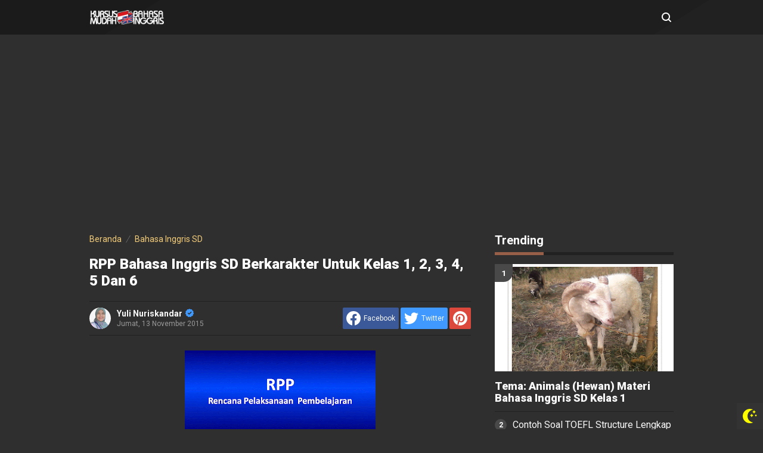

--- FILE ---
content_type: text/html; charset=UTF-8
request_url: https://www.kursusmudahbahasainggris.com/2015/11/rpp-bahasa-inggris-sd-berkarakter-untuk_13.html?showComment=1486716864221
body_size: 37473
content:
<!DOCTYPE html>
<html dir='ltr' lang='id' xmlns='http://www.w3.org/1999/xhtml'>
<head>
<meta content='text/html; charset=UTF-8' http-equiv='Content-Type'/>
<meta content='width=device-width,initial-scale=1.0,minimum-scale=1.0,maximum-scale=5.0' name='viewport'/>
<meta content='IE=edge' http-equiv='X-UA-Compatible'/>
<!--[ Theme color ]-->
<meta content='#212121' name='theme-color'/>
<meta content='#212121' name='msapplication-navbutton-color'/>
<meta content='#212121' name='apple-mobile-web-app-status-bar-style'/>
<meta content='yes' name='apple-mobile-web-app-capable'/>
<!--[ Favicon ]-->
<link href='https://www.kursusmudahbahasainggris.com/favicon.ico' rel='apple-touch-icon' sizes='120x120'/>
<link href='https://www.kursusmudahbahasainggris.com/favicon.ico' rel='apple-touch-icon' sizes='152x152'/>
<link href='https://www.kursusmudahbahasainggris.com/favicon.ico' rel='icon' type='image/x-icon'/>
<link href='https://www.kursusmudahbahasainggris.com/favicon.ico' rel='shortcut icon' type='image/x-icon'/>
<!--[ SingleItem title ]-->
<title>RPP Bahasa Inggris SD Berkarakter Untuk Kelas 1, 2, 3, 4, 5 dan 6 - Belajar Bahasa Inggris Online Gratis</title>
<!--[ Browser data, description and keyword ]-->
<link href='https://www.kursusmudahbahasainggris.com/2015/11/rpp-bahasa-inggris-sd-berkarakter-untuk_13.html' rel='canonical'/>
<meta content='RPP Bahasa Inggris SD Berkarakter Untuk Kelas 1, 2, 3, 4, 5 dan 6' name='description'/>
<meta content='Belajar Bahasa Inggris Online Gratis, RPP Bahasa Inggris SD Berkarakter Untuk Kelas 1, 2, 3, 4, 5 dan 6, Add_your_addtional_keyword_here ' name='keywords'/>
<link href='https://blogger.googleusercontent.com/img/b/R29vZ2xl/AVvXsEiHd4F15inSzmfAl8Aag8k3xI3NpJcTekMTu0e8tSzAl7x9z5dSoUfODNvHN2lzZBGE8cNzGkFilvuuC_62T9ihOXsykVYOXAwUwW-efa2fj34q4js3wkXFaq1drnrYTLufQItrDWTkLCA/w0/rpp.gif' rel='image_src'/>
<!--[ Generator and RRS ]-->
<meta content='blogger' name='generator'/>
<link href='https://www.kursusmudahbahasainggris.com/feeds/posts/default' rel='alternate' title='Belajar Bahasa Inggris Online Gratis » Atom' type='application/atom+xml'/>
<link href='https://www.kursusmudahbahasainggris.com/feeds/posts/default?alt=rss' rel='alternate' title='Belajar Bahasa Inggris Online Gratis » Feed' type='application/rss+xml'/>
<link href='https://www.kursusmudahbahasainggris.com/feeds/comments/default?alt=rss' rel='alternate' title='Belajar Bahasa Inggris Online Gratis » Comments Feed' type='application/rss+xml'/>
<!--[ Open graph ]-->
<meta content='RPP Bahasa Inggris SD Berkarakter Untuk Kelas 1, 2, 3, 4, 5 dan 6' property='og:title'/>
<meta content='https://www.kursusmudahbahasainggris.com/2015/11/rpp-bahasa-inggris-sd-berkarakter-untuk_13.html' property='og:url'/>
<meta content='Belajar Bahasa Inggris Online Gratis' property='og:site_name'/>
<meta content='article' property='og:type'/>
<meta content='RPP Bahasa Inggris SD Berkarakter Untuk Kelas 1, 2, 3, 4, 5 dan 6' property='og:description'/>
<meta content='RPP Bahasa Inggris SD Berkarakter Untuk Kelas 1, 2, 3, 4, 5 dan 6' property='og:image:alt'/>
<meta content='https://blogger.googleusercontent.com/img/b/R29vZ2xl/AVvXsEiHd4F15inSzmfAl8Aag8k3xI3NpJcTekMTu0e8tSzAl7x9z5dSoUfODNvHN2lzZBGE8cNzGkFilvuuC_62T9ihOXsykVYOXAwUwW-efa2fj34q4js3wkXFaq1drnrYTLufQItrDWTkLCA/w0/rpp.gif' property='og:image'/>
<!--[ Twitter card ]-->
<meta content='RPP Bahasa Inggris SD Berkarakter Untuk Kelas 1, 2, 3, 4, 5 dan 6' name='twitter:title'/>
<meta content='https://www.kursusmudahbahasainggris.com/2015/11/rpp-bahasa-inggris-sd-berkarakter-untuk_13.html' name='twitter:url'/>
<meta content='summary_large_image' name='twitter:card'/>
<meta content='RPP Bahasa Inggris SD Berkarakter Untuk Kelas 1, 2, 3, 4, 5 dan 6' name='twitter:image:alt'/>
<meta content='https://blogger.googleusercontent.com/img/b/R29vZ2xl/AVvXsEiHd4F15inSzmfAl8Aag8k3xI3NpJcTekMTu0e8tSzAl7x9z5dSoUfODNvHN2lzZBGE8cNzGkFilvuuC_62T9ihOXsykVYOXAwUwW-efa2fj34q4js3wkXFaq1drnrYTLufQItrDWTkLCA/w0/rpp.gif' name='twitter:image:src'/>
<!--[ Sife verification ]-->
<meta content='xxxxxxxxxxxxxxxxx_g' name='google-site-verification'/>
<meta content='xxxxxxxxxxxxxxxxx' name='msvalidate.01'/>
<meta content='xxxxxxxxxxxxxxxxx' name='p:domain_verify'/>
<meta content='xxxx_xxxxx-xxxxxxx' name='majestic-site-verification'/>
<meta content='Belajar Bahasa Inggris Online Gratis' name='copyright'/>
<!-- Schema WebSite -->
<script type='application/ld+json'>{ "@context": "https://schema.org", "@type": "WebSite", "@id": "#website", "url": "https://www.kursusmudahbahasainggris.com/", "potentialAction": { "@type": "SearchAction", "target": "https://www.kursusmudahbahasainggris.com/search?q={search_term}", "query-input": "required name=search_term" } }</script>
<link href='https://blogger.googleusercontent.com/img/b/R29vZ2xl/AVvXsEiHd4F15inSzmfAl8Aag8k3xI3NpJcTekMTu0e8tSzAl7x9z5dSoUfODNvHN2lzZBGE8cNzGkFilvuuC_62T9ihOXsykVYOXAwUwW-efa2fj34q4js3wkXFaq1drnrYTLufQItrDWTkLCA/s72-c/rpp.gif' rel='image_src'/>
<link href='//adservice.google.ca' rel='dns-prefetch'/><link href='//googleads.g.doubleclick.net' rel='dns-prefetch'/><link href='//adservice.google.com' rel='dns-prefetch'/><link href='//www.googletagservices.com' rel='dns-prefetch'/><link href='//pagead2.googlesyndication.com' rel='dns-prefetch'/><link href='//maxcdn.bootstrapcdn.com' rel='dns-prefetch'/><link href='//resources.blogblog.com' rel='dns-prefetch'/><link href='//fonts.googleapis.com' rel='dns-prefetch'/><link href='//disqus.com' rel='dns-prefetch'/><link href='//github.com' rel='dns-prefetch'/><link href='//cdn.rawgit.com' rel='dns-prefetch'/><link href='//1.bp.blogspot.com' rel='dns-prefetch'/><link href='//2.bp.blogspot.com' rel='dns-prefetch'/><link href='//3.bp.blogspot.com' rel='dns-prefetch'/><link href='//4.bp.blogspot.com' rel='dns-prefetch'/><link href='//www.blogger.com' rel='dns-prefetch'/><link href='//www.facebook.com' rel='dns-prefetch'/><link href='//plus.google.com' rel='dns-prefetch'/><link href='//twitter.com' rel='dns-prefetch'/><link href='//www.youtube.com' rel='dns-prefetch'/><link href='//feedburner.google.com' rel='dns-prefetch'/><link href='//feeds.feedburner.com' rel='dns-prefetch'/><link href='//platform.twitter.com' rel='dns-prefetch'/><link href='//apis.google.com' rel='dns-prefetch'/><link href='//connect.facebook.net' rel='dns-prefetch'/><link href='//www.google-analytics.com' rel='dns-prefetch'/><link href='//www.gstatic.com' rel='dns-prefetch'/><link href='//static.xx.fbcdn.net' rel='dns-prefetch'/><link href='//tpc.googlesyndication.com' rel='dns-prefetch'/><link href='//syndication.twitter.com' rel='dns-prefetch'/><link href='//fonts.gstatic.com' rel='dns-prefetch'/><link href='https://3p.ampproject.net' rel='dns-prefetch'/><link href='https://lh3.googleusercontent.com' rel='dns-prefetch'/><link href='https://tpc.googlesyndication.com' rel='dns-prefetch'/><link href='https://i.ytimg.com' rel='dns-prefetch'/><link href='https://i3.ytimg.com' rel='dns-prefetch'/><link href='https://img.youtube.com' rel='dns-prefetch'/><link href='https://www.googletagmanager.com' rel='dns-prefetch'/><link href='https://adservice.google.co.id/' rel='dns-prefetch'/><link href='//cdnjs.cloudflare.com/' rel='dns-prefetch'/><link href='//resources.blogblog.com/' rel='dns-prefetch'/>
<link href='https://fonts.gstatic.com' rel='preconnect'/>
<link href='https://fonts.googleapis.com/css2?family=Roboto:wght@400;700;900&display=swap' rel='stylesheet'/>
<!--END OG CODE-->
<style id='page-skin-1' type='text/css'><!--
/*Blogger Template Style
Name    : PinkTong
Version : 1.5
Author  : Insan Muliadi
Url     : https://www.goinsan.com/
Sources used: https://github.com/wingkwong/lazy-load-youtube-videos,https://github.com/dinbror/blazy,https://github.com/abouolia/sticky-sidebar
Powered by: Blogger
----------------------------------------------- */
/*css reset*/
a,abbr,acronym,address,applet,article,aside,audio,b,big,blockquote,body,canvas,caption,center,cite,code,dd,del,details,dfn,div,dl,dt,em,embed,fieldset,figcaption,figure,footer,form,h1,h2,h3,h4,h5,h6,header,hgroup,html,i,iframe,img,ins,kbd,label,legend,li,mark,menu,nav,object,ol,output,p,pre,q,ruby,s,samp,section,small,span,strike,strong,sub,summary,sup,table,tbody,td,tfoot,th,thead,time,tr,tt,u,ul,var,video{margin:0;padding:0;border:0;font-size:100%;vertical-align:baseline}article,aside,details,figcaption,figure,footer,header,hgroup,menu,nav,section{display:block}ol,ul{list-style:none}blockquote,q{quotes:none}blockquote:after,blockquote:before,q:after,q:before{content:'';content:none}table{border-collapse:collapse;border-spacing:0}
html{height:100%;scroll-behavior:smooth;}
:root{
--bg:linear-gradient(30deg,#c39 19%,#66c 100%); /* Warna untuk header */
--bg-link:#40407a;
--bg-link-hover:#DE2F1B;
--link-color:#1C7CA6;
--link-hover:#e74c3c;
}
.search-submit,.tableit,button,input,select,textarea,#menu-icon,.search-icon{-webkit-tap-highlight-color:transparent;-webkit-user-select:none;-khtml-user-select:none;-moz-user-select:none;-ms-user-select:none;user-select:none}
.clearfloat:after,.clearfloat:before,.sidebar .widget-content:after,.sidebar .widget-content:before{display:table;content:''}.clearfloat:after,.sidebar .widget-content:after{clear:both}
.separator{text-align:center;}
.sidebar-img img{border:1px solid #ddd;width:99%!important}
#navbar-iframe{height:0;visibility:hidden;display:none}
#page-content{min-height:100%}
svg{width:24px;height:24px;vertical-align:middle}
body{background:#fff;color:#efefef;font-size:16px;font-family:'Roboto',sans-serif;text-align:left;text-rendering:optimizeLegibility!important;padding:0;margin:0;font-weight:normal;transition:transform ease-in-out .2s;overflow-x:hidden;min-width:320px;background-repeat: no-repeat;background-position: right bottom;background-attachment: fixed;}
body.no-overflow{transform:translate3D(80vw,0,0);position:fixed;left:0;top:0;overflow:hidden}
.preventor{transition:ease-in-out .2s}.no-overflow .preventor{position:fixed;width:100%;height:100%;background:rgba(0,0,0,.5);z-index:10}
ul,ol{list-style:none;padding:0;margin:0}
a:link{color:var(--link-color);text-decoration:none}
a:visited{color:#25A1D7;text-decoration:none}
a:hover{color:var(--link-hover)}
a:focus,a:active,i:focus,i:active{outline:0}
a img{border-width:0;width:auto;height:100%}
img{text-indent:-1000px}
.mini-list{-webkit-tap-highlight-color:transparent;-webkit-user-select:none;-khtml-user-select:none;-moz-user-select:none;-ms-user-select:none;user-select:none}
.clearfloat:before,.clearfloat:after,.sidebar .widget:before,.sidebar .widget:after{display:table;content:''}
.clearfloat:after,.sidebar .widget:after{clear:both}
.full-row{width:100%;margin:0 auto;max-width:980px}
#searchbox,#searchbox input[type="submit"],#menu-icon{background-color:rgba(255,255,255,0)}
/* Header Wrapper */
#header{position:relative;position:-webkit-sticky;/* Safari */position:sticky;left:0;top:0;min-height:38px;margin-bottom:30px;padding:10px 0;background:/*falback*/#75539e;background:var(--bg);z-index:99}
.bg-color:after,.bg-color:before{content:'';position:absolute;left:-60px;top:0;height:100%;max-height:58px;-ms-transform:skewX(-58deg);-webkit-transform:skewX(-58deg);transform:skewX(-58deg)}.bg-color:before{width:22%;background:rgba(0,0,0,.1)}.bg-color:after{width:94%;background:rgba(0,0,0,.1)}
#header-area{display:table;position:relative;margin:0 auto;word-wrap:break-word;z-index:9}
#header-wrapper{z-index:9;position:relative;}
#Header1{float:left;padding:0}
#header-wrapper h1.title,#header-wrapper h2.title{color:#333;font-size:24px;margin:0;font-weight:700;text-transform:capitalize;}
#header-wrapper h1.title a,#header-wrapper h2.title a{color:#fff;white-space:nowrap}
#header-wrapper h1.title a:hover,#header-wrapper h2.title a:hover{color:#eee}
.descriptionwrapper{display:none;visibility:hidden;width:0;height:0}
.Header img{max-width:125px;height:auto;width:100%;display:block;}
#header-inner,.mini-list li,#searchbox input{display:table-cell;height:38px;vertical-align:middle}
.mini-list{float:right;margin-right:60px}
#menu-icon{display:none;float:right;margin:7px 0;cursor:pointer;width:24px;height:24px;position:relative;z-index:10}
#menu-icon svg,.closeButton svg{fill:#fff}
.closeButton{position:absolute;right:20px;top:16px;border-radius:50%;cursor:pointer;display:none}
.mini-list li{color:#fff;padding:0 15px;text-align:center;position:relative;white-space:nowrap}
.mini-list li a{color:currentcolor}
.mini-list a:hover{text-decoration:underline}
.menu-dropdown{position:absolute;left:0;z-index:999;background:#333;top:48px;visibility:hidden;transition:visibility 0.3s linear,opacity 0.3s linear;opacity:0;box-shadow:0 3px 10px rgba(0,0,0,.2);min-width:100%}
.mini-list li:hover .menu-dropdown{visibility:visible;opacity:1}
.menu-dropdown li{display:block;height:auto;padding:10px 15px;text-align:left;border-top: 1px solid rgba(0,0,0,.2);}
.dropdown-item .dropdown-label{position:relative;padding-right:20px;cursor:pointer}
.dropdown-symbol{position:absolute;right:6px;top:50%;margin-top: -1px;}
.dropdown-symbol:before,.dropdown-symbol:after{content:'';width:8px;height:2px;background:currentcolor;display:block;position: absolute;transition:ease-in-out .2s;right: 0;}
.dropdown-symbol:after{transform:rotate(-45deg);right:-4px;}
.dropdown-symbol:before{transform:rotate(45deg);}
.dropdown-item:hover .dropdown-symbol{transform:rotate(0deg)}
.menu-dropdown:before{display:block;position:absolute;height:10px;width:100%;content:'';left:0;top:-10px}
/* Search Box */
#box{position:absolute;top:0;right:0;display:block;box-sizing:border-box;float:right;border-radius:0;overflow:hidden;height:38px;z-index:9}
#searchbox{position:relative}
#gosearch{display:block}
#searchbox input[type='text']{background:0;color:#666;width:0px;padding:0 12px;white-space:nowrap;text-overflow:ellipsis;border-width:0;border-style:solid;border-color:#fff;outline:none;font-size:13px;box-sizing:border-box;-webkit-transition:all .2s;transition:all .2s;text-align:center;border-radius:3px}
#searchbox ::placeholder{color:#666;opacity:.6}#searchbox :-ms-input-placeholder{color:#666}#searchbox ::-ms-input-placeholder{color:#666}
#searchbox input:focus{width:160px;background:rgba(255,255,255,1)}
#searchbox input:focus ~ .search-icon{background:0;opacity:.5}
.search-icon{position:absolute;top:0;right:0;width:24px;height:38px;border:0;overflow:hidden;cursor:pointer}
#box svg{position:absolute;top:7px;left:0;fill:#fff}
/*wrapper*/
.content-wrapper{background:0;position:relative;z-index:2;padding:0px;min-height:calc(100vh - 206px)}
#outer-wrapper{width:100%;padding:0;-moz-box-sizing:border-box;-webkit-box-sizing:border-box;box-sizing:border-box}
#main-wrapper{position:relative;width:640px;word-wrap:break-word;margin:0;padding:0;-moz-box-sizing:border-box;-webkit-box-sizing:border-box;box-sizing:border-box;float:left}
#main-wrapper.queryview{margin:0 auto;float:none}
#main-wrapper.pageview{margin:0 auto;float:none;width:100%}
#sidebar-wrapper{position:relative;display:block;width:300px;word-wrap:break-word;margin:0;padding:0;float:right;}
.sidebar{color:#666;line-height:1.3em;border-top:0;padding:0}
.sidebar h2,.sidebar h3{color:#333;font-size:20px;padding:0 0 10px;border-bottom:5px solid var(--bg-link);text-align:left;font-weight:700;position:relative;clear:both;display: inline-block;}
.sidebar h2:after,.sidebar h2:after{content:'';display:block;left:0;clear: both;}
.sidebar li{line-height:1.3em;margin:0px;padding:10px 0;border-bottom:1px solid #ddd}
.sidebar .widget{margin:0 0 25px;padding:0}
.sidebar .widget:last-child{margin-bottom:0}
.sidebar h2+.widget-content,.sidebar h3+.widget-content, .sidebar .contact-form-widget{margin-top:-5px;padding-top:15px;background:none;border-top:5px solid #ddd;}
.sidebar a:link,.sidebar a:visited{text-decoration:none}
.sidebar li a:hover{color:#f4782c;text-decoration:none}
.sidebar ul{list-style:none;margin:0;padding:0}
.breadcrumbs-box{background:none;width:auto;overflow:hidden;margin-bottom:20px;padding:0;}
.breadcrumbs{background:0;width:auto;margin:0px;padding:0;font-size:14px;color:#666;white-space:nowrap;overflow:hidden;text-overflow:ellipsis}
.breadcrumbs li{list-style-type:none;display:inline-block;float:left}
.breadcrumbs a{display:block;text-decoration:none;outline:0;transition:all .3s ease-in-out;color:#666;}
.breadcrumbs a:hover{color:var(--link-hover)}
.breadcrumbs>span{float:left;display:block;position:relative}
.breadcrumbs>span:not(:last-child){background-image:url("[data-uri]");background-repeat:no-repeat;background-position:center right;padding-right:18px;margin-right:4px;background-size:14px}
.indexview .article,.queryview .article{display:block;position:relative;height:auto;border-bottom:0px solid #ddd;margin-bottom:30px;float:left;width:48%;margin-right:4%}
.indexview .article:nth-of-type(2n),.queryview .article:nth-of-type(2n){margin-right:0;clear:right}
.article:nth-of-type(2n+1){clear:both}
.indexview .sumcontent .post-title,.queryview .sumcontent .post-title{font-size:18px;margin-bottom:15px}
.indexview .sumcontent .post-title a,.queryview .sumcontent .post-title a{color:#333;padding:0!important}
.indexview .sumcontent .post-title a:hover,.queryview .sumcontent .post-title a:hover{color:var(--link-hover)}
.indexview .post-body{margin-top:0!important;padding:0}
.thumb-area{position:relative;background-color:#f5f5f5;overflow:hidden;width:100%;height:0;-moz-box-sizing:border-box;-webkit-box-sizing:border-box;box-sizing:border-box;display:block;margin-bottom:15px;padding-top:60%;background-size: cover;}
.thumbox{position:absolute;display:block;top:0;left:0;width:100%;height:100%;background-repeat:no-repeat;background-position:center center;background-size:cover;}
.thumb-area .spanlabel{position:absolute;left:0;top:0;color:#fff;padding:5px 10px;background:#000;font-weight:700}
.thumbox img{max-width:none;position:absolute;width:100%;height:auto;min-height:100%;left:-9999px;right:-9999px;display:block;text-indent:-1000px}
.thumb-area .post-labels{position:absolute;top:0;left:0;z-index:1}
.thumb-area .post-labels a{color:#fff;padding:5px 8px;margin-right:1px;margin-bottom:1px;display:none;float:left;border:0;font-size:12px;background-color:var(--bg-link);border-radius:0;text-transform:uppercase}
.thumb-area .post-labels a:first-child{display:block}
.thumb-area .post-labels a:hover{background-color:var(--bg-link-hover)}
#judul-post .post-title{font-size:24px;text-transform:capitalize;color:#333;margin-bottom:20px}
.postdescription{color:#666;margin-bottom:25px;font-style:italic;font-size:95%}
.post{padding:0;margin:0;border:0px solid #eee;border-top:none}
.post-title{color:#000;margin:0px;padding:0px 0;font-weight:900}
.post-body #konten h2,.post-body #konten h3,.post-body #konten h4{margin:15px 0 10px}
.post-body #konten h2{font-size:22px}.post-body #konten h3{font-size:20px}.post-body #konten h4{font-size:18px}.post-body h5{font-size:16px}
.post-body{margin:0;font-size:16px;padding:0;color:#333}
.post-body b,.post-body strong{font-weight:700}
.post-body i,.post-body em{font-style:italic}
.post-body sup,.post-body sub{font-size:smaller}
.post-body sup{vertical-align:super}
.post-body sub{vertical-align:sub}
.post-body p{margin-bottom:25px}
#top-img img{position:relative;width:100%;height:auto;margin:0 0 15px}
#desc{display:none}
.post-body{line-height:1.6em}
textarea,.precode{width:100%;-moz-box-sizing:border-box;-webkit-box-sizing:border-box;box-sizing:border-box}
.precode{/*! padding:20px; *//*! border:1px solid #ddd; */overflow:auto;/*! height:180px; *//*! background:#ddd */}
.post-body pre{position:relative;padding-top:18px;line-height: 1.3;}
.post-body pre::before{font-size:14px;position:absolute;top:0;padding:0 10px;left:0;right:0;color:#fff;
display:block;margin:0;content:'Codelines - doubleclick to select all!';height:18px;background:#d2cbb8}
.separator a{margin-left:0!important;margin-right:0!important}
.post-body img{max-width:100%;height:auto;padding:0;margin:0 auto;display:block}
.dlbtn{display:inline-block;padding:5px 20px;background:#00A376;border-radius:3px;color:#fff!important;text-align:center}
.dlbtn:hover{background:orange}
.post-footer{color:#444;text-transform:none;letter-spacing:.01em;line-height:1.4em;margin:0}
/*== Post Table ==*/
.post-body table{border-collapse:collapse;border-spacing:0;margin:25px auto;font-size:14px}
.post-body table td,.post-body table caption{background:0;border:0px solid rgba(0,0,0,0.05);padding:10px;text-align:left;vertical-align:top}
.post-body table th{background:#75539e;color:#fff;border:0px solid rgba(0,0,0,0.05);border-bottom:0;padding:10px;text-align:left;vertical-align:top;font-weight:700}
.post-body table th a{color:#fff}
.post-body table tr:nth-of-type(odd){background:#f6f6f6}
.post-body table tr:nth-of-type(even){background:#fdfdfd}
.post-body table.tr-caption-container {margin:0 0 10px;}
.post-body table caption{border:none;font-style:italic;}
.post-body td, .post-body th{vertical-align:top;text-align:left;padding:3px 5px;border:0px solid #97b28e;}
.post-body table td:not(:last-child){border-right:1px solid rgba(0,0,0,.02)}.post-body table th:not(:last-child){border-right:1px solid rgba(255,255,255,.1)}
.post-body th a:hover{color:#fff;}
.post-body td a{color:#333;}
.post-body td a:hover{color:#cf4d35;}
.post-body table.tr-caption-container td{border:0;text-align:center;color:#666;box-sizing:border-box;padding:0;line-height:1}
.post-body table.tr-caption-container, .post-body table.tr-caption-container img{width:auto;height:auto;margin:0;position:relative;}
.post-body table.tr-caption-container img{margin:0;display:block}
.post-body ol,.post-body ul{margin:0 0 25px 5px}
.post-body ol:after,.post-body ol:before,.post-body ul:after,.post-body ul:before{content:'';display:table;width:100%}
.post-body ol li,.post-body ul li{position:relative;padding-left:30px;margin:8px 0}
.post-body ol li:before,.post-body ul li:before{position:absolute}
.post-body ol{counter-reset:san}
.post-body ol li:before{content:counter(san);counter-increment:san;left:0;width:18px;height:18px;background-color:#25a1d7;text-align:center;border-radius:50%;color:#fff;font-size:12px;top:3px;line-height:18px}
.post-body ul li:before{content:'';width:16px;height:16px;left:4px;top:4px;background-image:url([data-uri]);background-position:center center;background-repeat:no-repeat;background-size:100% 100%}
.post-body table td.tr-caption{padding:3px 5px 0 0;position:absolute;bottom:0;background:#fff;font-size:10px;display:inline-block;left:0;margin-right:10px;text-align:left;}
.feed-links{display:none}
.clear{clear:both}
/*== postmeta ==*/
#top-box{margin-bottom:25px}
.postmeta{text-transform:capitalize;position:relative;}
.sumcontent .post-labels{position:absolute;top:0;left:0;z-index:1}
.sumcontent .post-labels a{color:#fff;padding:5px;margin-right:1px;margin-bottom:1px;float:left;border:0;font-size:12px;background-color:#75539e;border-radius:0;text-transform:uppercase}
.sumcontent .post-labels a:not(:first-child){display:none}
.sumcontent .post-labels a:hover{background-color:#7f93cf}
.sumcontent{overflow:hidden}
.summary{line-height:150%;font-size:14px}
.sumcontent .postmeta{border:0;padding:0;display:block;overflow:hidden;white-space:nowrap;text-overflow:ellipsis;font-size:12px}
.sumcontent .postmeta svg{vertical-align:sub;width:14px;height:14px;fill:#666;margin-right:2px;}
.sumcontent .postmeta li{float:left;color:#666;line-height:1;margin-bottom:15px}
.sumcontent .post-author~.clock{margin-left:2px;padding-left:15px;background:url("[data-uri]") center left no-repeat;background-size:16px}
.sumcontent .postmeta li a{color:#666}
.post-header .postmeta{padding:10px 0;border:1px solid #ddd;border-left:0;border-right:0;display:table;width:100%;}
.fleft{float:left;display:table}
.authorava,.detil{display:table-cell;vertical-align:middle}
.authorava-x{display:block;width:36px;height:36px;border-radius:50%;overflow:hidden;background:#f5f5f5;}
.authorava-x img{width:100%;height:auto}
.authorava{width:36px;padding-right:10px}
.detil .post-author{margin-bottom:2px;font-size:14px;font-weight:700;color:#666}
.date-footer{font-size:12px;font-weight:400;color:#666;line-height:1.3em;margin-bottom:30px;text-transform:capitalize;}
.postmeta .share-box{position:relative;float:right}
.post-footer .share-box{margin:10px 0 30px}
.sharecontainer{overflow:hidden;width:100%}
.sharecontainer svg{fill:#fff}
.sharecontainer span{padding-left:5px;display:inline-block;vertical-align:middle;}
.sharecontainer a{position:relative;border-radius:2px;text-decoration:none;padding:6px;font-size:12px;float:left;text-align:center;box-sizing:border-box;color:#fff}
.fbshare{background:#3b5998}
.twshare{background:#000;overflow:hidden}
.twshare:before{content:'';width:100%;height:100%;display:block;background:#4099ff;position:absolute;left:0;top:0;z-index:0}.twshare span,.twshare svg{position:relative}
.pinit,.washare{width:36px;height:36px;background-repeat:no-repeat;background-position:50% 50%}
.pinit{background-color:#dc483c}
a.washare{background-color:green}
.tlshare{background:#54a9eb}
.sharecontainer a:not(:last-child){margin-right:3px}
.sharecontainer a:hover,.twshare:hover:before{color:#fff;background-color:#000;text-decoration:none}
.clock{padding:0;margin:0;text-transform:capitalize;font-size:12px;color:#767676}
.author a{color:#333}
.author a:hover,.clock a:hover,.komen a:hover{color:#f4782c}
.postview .post-author svg{margin-left:5px;width:14px;height:14px;fill:#4099ff;display:inline-block;vertical-align:top}
.detils{display:block;}
.detils>span{float:left;display:block;}
.detils>span:not(:last-child){margin-right:10px;padding-right:10px;border-right:1px solid #ddd}
.date-footer .post-labels{display:block;width:100%}
/* ==== Related Post Widget Start ==== */
.related-post {width:100%;margin:0 auto;-moz-box-sizing:border-box;-webkit-box-sizing:border-box;box-sizing:border-box;clear:both;margin-bottom:20px}
.related-post h3{color:#fff;margin:10px 0 20px;text-align:center;overflow:hidden;text-transform:uppercase;display:inline-block;width:100%;font-weight:700}
.related-post h3 span{display:inline-block;padding:5px 10px;position:relative;text-align:center;background: #75539e;border-radius: 2px;}
.related-post h3 span:after,.related-post h3 span:before{background:#ddd;content:'';display:block;height:1px;position:absolute;top:50%;width:500%}
.related-post h3 span:before{right:100%}
.related-post h3 span:after{left:100%}
.related-post a{font-size:16px;color:#333}
/* Style 3 */
.related-post ul{-moz-box-sizing:border-box;-webkit-box-sizing:border-box;box-sizing:border-box;counter-reset:san}
.related-post-style-3{width:102%;margin-left:-1%}
.related-post-style-3 .related-post-item{display:block;float:left;width:23%;height:auto;margin:0 1% 20px;padding:0}
.related-post-style-3 .related-post-item:nth-of-type(4n+1){clear:both}
.related-post-item-titleimg{position:relative;display:block;height:0;margin-bottom:10px;overflow:hidden;padding-top:70%}
.related-post-style-3 .related-post-item-thumbnail{position:absolute;top:0;left:0;display:block;margin:0;width:100%;height:auto;max-width:none;min-height:100%;background-color:transparent;border:none;padding:0}
.related-post-style-3 .related-post-item-tooltip{overflow:hidden;position:relative;max-height:80px;line-height: initial;}
.related-post-style-3 .related-post-item-tooltip:after{display:block;content:'\B7\B7\B7';width:100%;height:30px;background:#fff;top:56px;position:absolute;color:#333}
.related-post-style-3 .related-post-item-title{font-weight:700;line-height:1}
.related-post .related-post-style-1{margin-bottom:20px}
.related-post .related-post-style-1 li{margin-left:20px;padding:5px 5px 10px;position:relative;text-align:left;list-style:square;}
.related-post-style-1 li a{font-size:16px;color:#e74c3c}
.related-post a:hover{color:var(--link-hover);text-decoration:underline}
/* ==== Related Post Widget End ==== */
/* CSS Comments */
.pager-nav{display:inline-block;width:100%;font-size:14px;vertical-align:middle}
#nextpost,#postpager,#prevpost{height:auto;padding:0}
#nextpost,#prevpost{display:inline-block}
#nextpost,#postpager,#prevpost{-moz-box-sizing:border-box;-webkit-box-sizing:border-box;box-sizing:border-box}
#nextpost,#prevpost{position:relative;border-radius:1px;}
#nextpost{float:right;text-align:right;margin-left:5px;}
#prevpost{float:right;text-align:left}
.pager-nav a{-moz-box-sizing:border-box;-webkit-box-sizing:border-box;box-sizing:border-box;padding:15px;display:inline-block;white-space:nowrap;color:#fff;text-align:center;background:#75539e;border-radius:3px;}
.pager-nav a:hover{color:#000}
.pager-nav a:active{position:relative;top:1px}
.pager-nav svg{width:16px;height:16px;fill:#fff;}
.notxt{padding:0 8px;display:inline-block;vertical-align:middle;}
#nextpost:hover svg,#prevpost:hover svg{fill:#000}
.expand-more .commentbtn{background:#75539e}
.commentbtn{white-space:nowrap;background:#6765cb;text-align:center;color:#fff;position:relative;display:block;left:0;float:left!important;padding:15px 16px;cursor:pointer;overflow:hidden;border-radius:3px;}
.commentbtn:after{content:'';background:#fff;display:block;position:absolute;padding-top:100%;padding-left:150%;margin-left:-50px !important;margin-top:-50%;opacity:0;transition:all .8s;}.commentbtn:active:after{padding:0;margin:0;opacity:1;transition:0s}
.commentbtn:active{top:2px}.blogger-box,.disqus-box{display:none;position:relative;width:100%;padding:0;border-top:0px solid #ddd;-moz-box-sizing:border-box;-webkit-box-sizing:border-box;box-sizing:border-box;margin:10px 0}
.s-word,.c-word{float:left;margin-right:5px}
.expand-more .disqus-box,.expand-more .blogger-box,.expand-more .c-word{display:block}
.expand-more .s-word,.c-word{display:none}
.reply-svg{float:left;margin-right:10px}
/*--- custom comments dte ---*/
#custom-comments{margin:20px 0}
.comment-avatar,.comment-body,.comment-header-detil{overflow:hidden}
#custom-comments h4{font-size:20px;margin-bottom:20px;color:#000;font-weight:700;border-bottom:1px solid #ddd;padding-bottom:10px;}
.comment-avatar{float:left;margin-right:10px;display:block;width:36px;height:36px;background:#ddd;border-radius:50%}
.comments .replies .comment-avatar{width:32px;height:32px}
.comment-url{display:none}
.comment-list{margin-bottom:15px;padding-bottom:15px;border-bottom:1px solid #ddd}
ul.comments{margin:0 0 20px;padding:0}
.comment-body{font-size:14px;margin:0 0 20px;color:#666}
.comment.reply{position:relative;}
.comment.reply .comment-body{margin:0 0 10px}
.comment-footer{font-size:12px;position:relative;margin:0;}
.comment-footer .a-reply{margin-right:10px;color:#333}
.custom-comments-pager{margin-bottom:20px}
#custom-comments #comment-editor{margin:0;width: 100%;}
.comments.replies{margin-bottom:10px}
.a-undo{background:#333;padding:2px 5px;border-radius:2px;color:#fff!important;display:none}
.comment-list .a-undo{display:inline-block;margin:20px 0;font-size:12px}
.a-delete{display:none;position:absolute;right:10px;color: #ddd !important;}
.comment-list:hover .a-delete,.replies:hover .a-delete{display:inline!important}
.comment-header .a-delete{font-size:12px}
.comment-author{font-weight:700}.comment-author a{color:#75539e}.comment-header{margin-bottom:5px;font-size:14px;text-transform:capitalize}
button,button[disabled]:active{font-size:12px;font-family:Arial;font-weight:normal;border-radius:3px;border:1px solid #49a5bf;padding:3px 10px;text-decoration:none;background:linear-gradient(to bottom,#93cede 0,#75bdd1 41%,#49a5bf 100%);color:#fff;display:inline-block;text-shadow:1px 1px 0 #528ecc;box-shadow:inset 1px 1px 0 0 #bbdaf7;cursor:pointer}
button:hover{color:#000}
button:active{color:#000}
button[disabled],button[disabled]:active{color:#000;cursor:default}
/* Profile */
.g-profile{display:none;padding-right:10px;text-transform:uppercase;vertical-align:text-bottom}
.g-follow_button{margin-left:10px!important}
.sidebar .Profile{padding:10px;background: #75539e;}
.Profile h2{display:none}
.Profile h2+.widget-content,.Profile .widget-content{text-align:center;padding:30px 0;border:1px solid rgba(255, 255, 255,.5);margin-top: 0;}
.Profile .widget-content>a:first-child{width:50px;height:50px;display:inline-block;border-radius:50%;text-align:center;overflow:hidden;border:4px solid #fff}
.Profile .profile-img{display:block;width:100%;height:auto}
.Profile .profile-name-link{color:#fff;font-size:.9em;opacity:1;overflow:hidden;font-weight:700}
.Profile .profile-name-link:hover{color:#fff}
.Profile .profile-link{cursor:pointer;font-size:14px;padding:6px 22px;display:inline-block;line-height:normal;border:1px solid rgba(255, 255, 255,.5);color:#fff}
.Profile .profile-link:hover{background:#fff;color:#333}
.profile-textblock{margin:.8em 0;font-size:14px;line-height:1.5em}
.profile-data{margin:0}
.profile-data a{background-position:left center}
.profile-datablock{margin:1em 0}
.profile-name-link{background:no-repeat left top;box-sizing:border-box;display:inline-block;max-width:100%;min-height:20px;padding-left:20px}
.clear {clear:both;}
.label-size{margin:0 5px 5px 0;padding:0;float:left;position:relative;text-align:center}
.label-size a,.label-size span{padding:8px 10px;display:block;float:left;font-size:14px;line-height:1}
.label-size a{background:#e5e5e5;color:#333}
.label-size a:hover{background:#333}
.label-size span{background:#333;color:#fff}
.label-size a:hover,.label-size span:hover{color:#fff!important}
.FeaturedPost h2{font-size:20px;color:#333;margin-bottom:10px}
.FeaturedPost{margin-bottom:30px}
.post-summary{position:relative;background:#f6f6f6;height:0;padding-top:60%;position:relative;overflow:hidden;width:100%;text-shadow:1px 1px 2px #000;}
.post-summary img{position:absolute;top:0;left:0;min-height:100%}
.post-summary h3{z-index:1;-moz-box-sizing:border-box;-webkit-box-sizing:border-box;box-sizing:border-box;width:100%;padding:10px 20px;margin:0;position:absolute;bottom:0;background-color:rgba(0,0,0,.6);text-transform:capitalize;font-size:24px}
.post-summary h3 a{color:#fff;font-weight:bold}
.post-summary h3:hover{background:#2f2f2f}
.post-summary p{display:none}
.PopularPosts .item-thumbnail{float:left;display:block;margin:0 10px 0 0;padding:0;border:0px solid #ddd;width:72px;height:58px;overflow:hidden}
.PopularPosts .item-thumbnail a{display:block;background:#f5f5f5}
.popular-posts img{display:block;width:100%;height:auto}
.popular-posts .item-title{font-size:16px;overflow:hidden}
.popular-posts .item-snippet{font-size:12px}
.PopularPosts .widget-content ul{width:100%;background:0;list-style-type:none;counter-reset:san}
.PopularPosts .widget-content ul li{font-size:16px;position:relative;margin:0 0px;padding:12px 0px;border-bottom:1px solid #ddd}
.PopularPosts .widget-content ul li a{color:#333;text-decoration:none}
.PopularPosts .widget-content ul li a:hover{color:var(--link-hover)}
.PopularPosts .widget-content ul li:first-child{border-top:none;padding-top:0!important;}
.PopularPosts .widget-content ul li:last-child{border-bottom:none}
.popular-posts li > a,.popular-posts li > .item-title{position:relative;padding-left:30px;display:block}
.popular-posts li > a:before,.popular-posts li > .item-title:before{padding:0}
.popular-posts li > a:first-child:before,.popular-posts li > .item-title:before{box-sizing:border-box;content:counter(san);counter-increment:san;position:absolute;top:0;left:0;color:#fff;font-weight:700;z-index:9;background:var(--bg-link);width: 20px;height: 20px;text-align: center;line-height: 20px;border-radius: 50%;font-size: 75%;}
.popular-posts li.first-child-class a:before{width:30px;height:30px;line-height:30px;color:#fff;text-align:center;border-radius:0 0 15px 0}
.popular-posts .first-child-class>a{padding:0}
.popular-posts .first-child-class>a,.popular-posts .first-child-class .item-title{font-size:18px;font-weight:900}
.popular-posts .first-child-class .item-thumbnail{float:none;width:100%;margin:0;height:auto;position:relative}
.first-thumb{display:block;margin-bottom:15px;width:100%;height:0;padding-top:60%;position:relative;background-position:center center;background-repeat:no-repeat;background-size:cover;}
.first-thumb.b-lazy{background-color:#f5f5f5;opacity:1}
#ArchiveList .toggle{cursor:pointer;font-family:Arial,sans-serif}#ArchiveList .toggle-open{_font-size:1.7em;line-height:.6em}#ArchiveList{text-align:left}#ArchiveList a.post-count-link,#ArchiveList a.post-count-link:link,#ArchiveList a.post-count-link:visited{text-decoration:none}#ArchiveList a.toggle,#ArchiveList a.toggle:link,#ArchiveList a.toggle:visited,#ArchiveList a.toggle:hover{color:inherit;text-decoration:none}.BlogArchive #ArchiveList ul li{background:none;list-style:none;list-style-image:none;list-style-position:outside;padding-left:0px;text-indent:0px;margin:.25em 0;background-image:none}.BlogArchive #ArchiveList ul ul li{padding-left:1.2em}.BlogArchive #ArchiveList .toggle{cursor:pointer;font-family:Arial,sans-serif}
#ArchiveList .toggle-open{_font-size:1.7em;line-height:.6em}
#ArchiveList{text-align:left}
#ArchiveList a.post-count-link,#ArchiveList a.post-count-link:link,#ArchiveList a.post-count-link:visited{text-decoration:none}
#ArchiveList a.toggle,#ArchiveList a.toggle:link,#ArchiveList a.toggle:visited,#ArchiveList a.toggle:hover{color:inherit;text-decoration:none}
.BlogArchive #ArchiveList ul ul li{padding-left:1.2em}
.BlogArchive #ArchiveList ul{margin:0;padding:0;list-style:none;list-style-image:none;border-width:0}
.BlogArchive #ArchiveList ul.posts li{padding-left:1.3em}
#ArchiveList .collapsed ul{display:none}
.flat .archivedate:first-child{padding-top:0}.archivedate.expanded{padding:0}
.hierarchy>.archivedate.expanded{border-bottom:1px solid #ddd;margin-top:10px!important}
#ArchiveList select{width:100%;padding:10px;box-sizing:border-box;border: 1px solid #ddd;}
/*==widget-social==*/
#widget-social{margin-bottom:10px;overflow:hidden;color:#fff;border-bottom:1px solid rgba(255,255,255,.1);padding-bottom:15px}
.widgetheading{padding:15px;font-size:18px;font-weight:bold;text-align:center;overflow:hidden}
.socialicons{overflow:hidden;text-align:center;display:inline;}
.socialicons a{padding:5px;margin-right:0.5%;border-radius:50%;display:inline-block;background:rgba(0,0,0,.1)}
.socialicons a:hover{background:#333}
.socialicons svg{fill:#fff}
.fbicon{background:#3B5998}
.twittericon{background:#55ACEE}
.yt{background:#D34836;margin-right:0!important}
.isicon{background:#9A9A9A}
#widget-social a{color:#fff}
/*== Footer Wrapper ==*/
#footer-wrapper{position:relative;color:#fff;width:100%;margin:10px 0 0;display:table;overflow:hidden;background:var(--bg)}
#footer-wrapper a{color:currentColor}
.f-width{background:#000}
.f-bl{position:relative;padding:20px 0}
.f-links{overflow:hidden;border-top:0px solid rgba(255,255,255,.2);padding:20px 0;display:table;}
.f-links>div{display:table-cell;height:auto;vertical-align:middle}
.f-text{font-size:12px;display:inline-block;width:100%}
.f-links a:hover{text-decoration:underline}
.f-links ul li{float:left;text-align:center}
.f-links ul li:not(:last-child){padding-right:20px}
.f-links ul li:last-child:after{content:'';margin:0}
.row-social ul{float:right}
.row-menu ul{float:left}
.row-social li{padding-right:10px}.row-social li:last-child{padding-right:0}
.row-social li a{display:block}
.row-social svg{fill:currentcolor}
.row-social li a:hover svg{fill:#ff0}
.mess .article{width:10%;float:none}
#otoyear{margin-right:5px;padding-right:5px;border-right:1px solid rgba(255,255,255,.5)}
.zeromessage{margin-bottom:20px}.zeromessage img{display:block;width:100%;height:auto}.zeromessage span{padding:20px;background:#f5f5f5;color:#000;display:block;font-size:22px}
.post-body blockquote{position:relative;padding:30px 30px 30px 40px;line-height:24px;background-color:#f6f6f6;margin:25px 0;font-family:Georgia,serif;border-left:10px solid #75539e;}
.quickedit{display:none}
/*== Homepage Page Navigation ==*/
#blog-pager{position:relative;text-align:center;margin:0 auto;width:100%}.pager-sizer{padding:0;display:inline-block;width:100%;text-align:center;vertical-align:middle;margin-bottom:20px;}#blog-pager-newer-link,.page-end-new{display:inline-block;vertical-align:middle;}#blog-pager-older-link,.page-end-older{display:inline-block;position:relative;vertical-align:middle;margin-left:5px}.blog-pager-newer-link,.blog-pager-older-link,.no-more-new,.no-more-old{background:var(--bg-link);border-radius:3px;overflow:hidden;}#blog-pager-older-link svg{fill:#fff;}.page-end{color:#eee;}#blog-pager a{color:#fff;padding:10px;display:block;position:relative}#blog-pager a:hover{background:#333;color:#fff}
#blog-pager svg{fill:#fff;}.adad{padding:0 10px;vertical-align:middle;}.no-more-old.pager-col{display:block}#blog-pager a:hover svg{fill:#fff!important;}
#blog-pager a:active{top:2px}
/* Back To Top */
#buttombutton{position:fixed;right:0;transition:ease-in-out .2s;bottom:-45px;z-index:99}
.dark-mode{display:block;background:#333;border-bottom:1px solid #222;cursor:pointer}
.buttombutton svg{padding:10px;fill:#fff}#backtop{background:#333;cursor:pointer}
.pager-nav a:hover{background-color:#ddd}
/*dark CSS*/
.dark .related-post-style-3 .related-post-item-tooltip:after,body.dark,.dark .post-body table td.tr-caption{background-color:#2f2f2f;color:#eee}
.dark .dark-mode svg{fill:#ff0}
.dark #header,.dark #footer-wrapper,.dark .related-post h3 span:after, .dark .related-post h3 span:before,.dark .related-post h3 span{background:#212121}
.dark .sidebar h2{color:#fff;border-bottom-color:#975f47}
.dark .sidebar h2 + .widget-content, .dark .sidebar h3 + .widget-content, .dark .sidebar .contact-form-widget,.dark .PopularPosts .widget-content ul li,.dark .sidebar li,.dark .post-header .postmeta{border-color:#212121}
.dark #judul-post .post-title,.dark .indexview .sumcontent .post-title a, .dark .queryview .sumcontent .post-title a,.dark .FeaturedPost h2,.dark .BlogArchive #ArchiveList ul li,.dark .post-body #konten h2,.dark .post-body #konten h3,.dark .post-body #konten h4{color:#fff}
.dark .sidebar .popular-posts li a,.dark .sidebar a,.dark .related-post a,.dark post-body a,.dark .post-header a,.dark .date-footer a,.dark .date-footer{color:#f9f9f9}
.dark .post-body,.dark .postdescription,.dark .popular-posts .item-snippet{color:#ddd}
.dark #breadcrumb a{color:#f5cd79}
.dark .f-width{background:#000}
.dark .label-size a,.dark .pager-nav a,.blog-pager-newer-link,.dark .blog-pager-older-link,.dark .no-more-new,.dark .no-more-old,.dark .popular-posts li > a:first-child:before{background:#494949}
.dark .postmeta li,.dark .postmeta li a{color:#aaa}
.dark .postmeta li svg{fill:#aaa}
.dark .thumb-area,.dark .first-thumb.b-lazy,.dark .post-summary{background-color:#262626}
.dark .indexview .sumcontent .post-title a:hover{color:var(--link-hover)}
.dark .clock{color:#999}
.dark .post-body blockquote{background:#222}
.dark .post-body table tr:nth-of-type(odd){background:#333}
.dark .post-body table tr:nth-of-type(even){background:#444}
/*--- lazy load---*/
.b-lazy{-webkit-transition:opacity .2s ease-in-out;-moz-transition:opacity .2s ease-in-out;-o-transition:opacity .2s ease-in-out;transition:opacity .2s ease-in-out;max-width:100%;opacity:0}
.b-lazy.b-loaded{opacity:1}
.llyv,.llyv .llyv-play-btn,.llyv img{cursor:pointer} .llyv{background-color:#000;margin-bottom:30px;position:relative;padding-top:56.25%;overflow:hidden} .llyv img{width:100%;top:-16.82%} .llyv .llyv-play-btn{width:80px;height:60px;background-color:#282828;z-index:1;border-radius:20px} .llyv .llyv-play-btn:before{content:"";border-style:solid;border-width:15px 0 13px 28px;border-color:transparent transparent transparent #fff} .llyv .llyv-play-btn:hover{background-color:red} .llyv .llyv-play-btn,.llyv .llyv-play-btn:before,.llyv iframe,.llyv img{position:absolute} .llyv iframe{height:100%;width:100%;top:0;left:0} .llyv .llyv-play-btn,.llyv .llyv-play-btn:before{top:50%;left:50%;transform:translate3d(-50%,-50%,0)}
/*--- iklan --*/
.iklan-wrapper,.iklan-wrapper-front{margin-bottom:25px}
.testad{position:relative}
.testad:after{content:'Ad';position:absolute;left:50%;top:50%;background:rgba(0,0,0,.3);width:30px;line-height:30px;text-align:center;color:#fff;font-size:12px;border-radius:50%;overflow:hidden;margin-left:-15px;margin-top:-15px}
/*Responsive*/
@media screen and (max-width:1024px){
.full-row{width:760px}
#main-wrapper,#sidebar-wrapper{float:none;width:100%;margin:0;border:0}
#sidebar-wrapper{margin-top:30px}
#menu-icon,.closeButton{display:block}
#box{right:40px}
.dark-mode{right:76px;}
#show-list::before{content:'MENU';position:absolute;top:19px;left:50%;transform:translateX(-50%);font-weight:700}
#menu-wrapper{float:none;margin:0}
#menutop a{padding:0}
.mini-list{margin:0;width:80vw;float:none;position:fixed;background:var(--bg);left:0;top:0;height:100%;min-height:100vh;z-index:9;padding-top:58px;transform:translate3D(-100%,0,0);transition:transform ease-in-out .2s}
.dark .mini-list{background:#1e1e1e}
.mini-list li{padding:10px 0;float:none;width:100%;text-align:center;border-top:1px solid rgba(0,0,0,.2);display:block;height:auto}
.mini-list li:last-child {border-bottom:1px solid rgba(0,0,0,.2)}
.mini-list a{width:100%}
.dropdown-item > a{padding:0}
.menu-dropdown{display:none;position:relative;top:10px;padding:0}
.mini-list li:hover .menu-dropdown{display:block}
}
@media screen and (max-width:768px){
.full-row{width:93%}
.postmeta{border:none;padding:5px 0}
.f-links>div{display:block;text-align:center}
.row-menu ul,.row-social ul{display:inline-block;vertical-align:middle;float:none}
.row-menu{margin-bottom:20px}
.f-links .row-menu ul li{width:48%;float:left;padding:12px 0;text-align:left;border-bottom:1px solid rgba(0,0,0,.2)}
.f-links .row-menu ul li:not(:nth-child(even)){margin-right:4%}
.row-menu ul{width:100%}
.f-text{text-align:center}
}
@media screen and (max-width:680px){
.notxt{display:none}
}
@media screen and (max-width:500px){
.fleft{float:none}
.post-header .share-box{float:left;margin-top:15px}
}
@media screen and (max-width:480px){
#Header1{float:none;width:100%;position:initial}
#top-img img{margin:10px 0}
#header-area{padding:0}
#htop:after{display:block;content:'';clear:both}
.editing{display:none}
#judul-post .post-title,.sumcontent .post-title,.post-summary h3{font-size:22px}
.post-body,.breadcrumbs{margin:0}
.indexview .article,.pageview .article{float:none;width:100%;min-height:auto;margin-right:0}
.sumcontent{overflow:visible;padding:0}.post{box-shadow:none}
.post-body #konten>img,.post-body #konten>p img,.post-body #konten>a img,.post-body #konten .llyv{position:relative;width:100vw;max-width:100vw;left:50%;right:50%;margin-left:-50vw;margin-right:-50vw}
.post-summary{width:108%;margin-left:-4%;padding-top:65%}
.post-summary h3{width:93%;left:3.5%;text-align:left}
.f-links li:after,.longtxt{display:none!Important}
.related-post-style-3 .related-post-item{width:47%;margin-right:3%}
.related-post-style-3 .related-post-item:nth-of-type(4n+1){clear:none}
.related-post-style-3 .related-post-item:nth-of-type(2n){margin-right:0px!important}
.related-post-style-3 .related-post-item:nth-of-type(2n+1){clear:both}
}
.comment-content a{display:none;}

--></style>
<!-- <script src='https://ajax.googleapis.com/ajax/libs/jquery/1.11.1/jquery.min.js'/>-->
<script async='async' crossorigin='anonymous' src='https://pagead2.googlesyndication.com/pagead/js/adsbygoogle.js?client=ca-pub-5496172183879166'></script>
<link href='https://www.blogger.com/dyn-css/authorization.css?targetBlogID=6787517585223427383&amp;zx=e3519133-da75-42c0-8d3e-c0a3848c3a97' media='none' onload='if(media!=&#39;all&#39;)media=&#39;all&#39;' rel='stylesheet'/><noscript><link href='https://www.blogger.com/dyn-css/authorization.css?targetBlogID=6787517585223427383&amp;zx=e3519133-da75-42c0-8d3e-c0a3848c3a97' rel='stylesheet'/></noscript>
<meta name='google-adsense-platform-account' content='ca-host-pub-1556223355139109'/>
<meta name='google-adsense-platform-domain' content='blogspot.com'/>

<!-- data-ad-client=ca-pub-5496172183879166 -->

</head>
<body class='element-body'>
<div id='fb-root'></div>
<script async='async' crossorigin='anonymous' defer='defer' nonce='4ISJ8iXm' src='https://connect.facebook.net/id_ID/sdk.js#xfbml=1&version=v17.0'></script>
<script>
//<![CDATA[
/*
Dark mode made by duy-pham.blogspot.com
*/
function auto(){document.body.classList.add('auto');if(new Date().getHours()>21||new Date().getHours()<7){document.body.classList.add('dark');localStorage.setItem('347559dark','true')}else{document.body.classList.remove('dark');localStorage.setItem('347559dark','false')}}function dark(){localStorage.getItem('347559dark')=='true'?document.body.classList.add('dark'):document.body.classList.remove('dark')}if(localStorage.getItem('347559auto')=='true'){auto()}else{localStorage.getItem('347559dark')==null?auto():dark()}function toggle(){localStorage.setItem('347559auto',localStorage.getItem('347559auto')=='true'?'false':'true');localStorage.getItem('347559auto')=='true'?auto():document.body.classList.remove('auto')}function mode(){document.body.classList.remove('auto');localStorage.removeItem('347559auto');localStorage.setItem('347559dark',localStorage.getItem('347559dark')=='true'?'false':'true');dark()}
//]]>
</script>
<div id='body-feed'>
<span class='preventor'></span>
<header class='bg-color' id='header'>
<div class='full-row clearfloat' id='header-area'>
<div id='menu-icon' onclick='menuButton()'><svg id='icon-home' viewBox='0 0 24 24'><path d='M1 17h22v2h-22v-2zm0-12v2h22v-2h-22zm0 8h22v-2h-22v2z'></path></svg></div>
<div class='section' id='header-wrapper'><div class='widget Header' data-version='1' id='Header1'>
<div id='header-inner'>
<h2>
<a href='https://www.kursusmudahbahasainggris.com/' style='display: block'>
<img alt='Belajar Bahasa Inggris Online Gratis' height='1600px; ' id='Header1_headerimg' src='https://blogger.googleusercontent.com/img/b/R29vZ2xl/AVvXsEiGBaEQMikCt208da8CKqHNqtgDOMGBPFi0F6rd2PEO0nCLmCJQyi3A5hWmDUKea36tFWQ5VW5T8Go7jZC6OCYIkT_sh32q5TgRPmSci7heSEY5GbqW2qiWN_xWQr77trY99-i_oVDtlyg/s1600/kursus-inggris-320p.png' style='display:block' width='1600px; '/>
</a>
</h2>
</div>
</div><div class='widget HTML' data-version='1' id='HTML99'>
<div class='widget-content mini-list' id='show-list'>
<div class='closeButton' onclick='menuButton()'><svg height='24' viewbox='0 0 24 24' width='24' xmlns='https://www.w3.org/2000/svg'><path d='M12 2c5.514 0 10 4.486 10 10s-4.486 10-10 10-10-4.486-10-10 4.486-10 10-10zm0-2c-6.627 0-12 5.373-12 12s5.373 12 12 12 12-5.373 12-12-5.373-12-12-12zm6 16.538l-4.592-4.548 4.546-4.587-1.416-1.403-4.545 4.589-4.588-4.543-1.405 1.405 4.593 4.552-4.547 4.592 1.405 1.405 4.555-4.596 4.591 4.55 1.403-1.416z'></path></svg></div>
<!-- Silahkan Ganti simbol # dengan url kalian 

<ul>
<li><a href='//www.kursusmudahbahasainggris.com/'>Home</a></li>
<li><a href='/search/label/Umum''>Umum</a></li>
<li><a href='/search/label/Bahasa%20Inggris%20SD'>SD</a></li>
<li><a href='/search/label/Bahasa%20Inggris%20SMP'>SMP</a></li>
<li><a href='/search/label/Bahasa%20Inggris%20SMA'>SMA</a></li>
<li><a href='/search/label/Mengajar%20Bahasa%20Inggris'>Guru</a></li>
<li><a href='/search/label/TOEFL'>TOEFL</a></li>
  </ul>-->
</div>
</div></div>
<div id='box'>
<div class='search-wrapper' id='search-wrapper'>
<form action='/search' id='searchbox' method='get'>
<label id='gosearch'>
<input aria-label='input your keyword here' name='q' placeholder='Type here' size='15' type='text'/>
<input name='max-results' type='hidden' value='10'/>
<span class='search-icon'><svg enable-background='new 0 0 24 24' viewBox='0 0 24 24'><path d='M19.7 18.3l-3.1-3.1c.9-1.2 1.4-2.6 1.4-4.2 0-3.9-3.1-7-7-7s-7 3.1-7 7 3.1 7 7 7c1.6 0 3-.5 4.2-1.4l3.1 3.1c.2.2.5.3.7.3s.5-.1.7-.3c.4-.4.4-1 0-1.4zm-8.7-2.3c-2.8 0-5-2.2-5-5s2.2-5 5-5 5 2.2 5 5-2.2 5-5 5z'></path></svg></span>
</label></form>
</div>
</div>
</div>
</header>
<!-- /header-wrapper -->
<div class='content-wrapper full-row' id='main-area'>
<!-- iklan -->
<div id='iklan-atas-wrapper'>
<div class='iklan-atas iklan-wrapper-front section' id='iklan-atas'><div class='widget HTML' data-version='1' id='HTML1'>
<div class='widget-content'>
<script async="async" src="https://pagead2.googlesyndication.com/pagead/js/adsbygoogle.js?client=ca-pub-5496172183879166" crossorigin="anonymous"></script>
<!-- Responsif -->
<ins class="adsbygoogle"
     style="display:block"
     data-ad-client="ca-pub-5496172183879166"
     data-ad-slot="3307397414"
     data-ad-format="auto"
     data-full-width-responsive="true"></ins>
<script>
     (adsbygoogle = window.adsbygoogle || []).push({});
</script>
</div>
</div></div>
</div>
<div class='clearfloat' id='outer-wrapper'>
<div class='postview' id='main-wrapper' role='main'>
<div class='main section' id='main'><div class='widget Blog' data-version='1' id='Blog1'>
<div class='breadcrumbs-box'>
<nav class='breadcrumbs' id='breadcrumb' itemscope='itemscope' itemtype='https://schema.org/BreadcrumbList'>
<span itemprop='itemListElement' itemscope='itemscope' itemtype='https://schema.org/ListItem'>
<a class='breadhome' href='https://www.kursusmudahbahasainggris.com/' itemprop='item' title='Home'>
<span itemprop='name'>Beranda</span></a>
<meta content='1' itemprop='position'/>
</span>
<span itemprop='itemListElement' itemscope='itemscope' itemtype='https://schema.org/ListItem'>
<a href='https://www.kursusmudahbahasainggris.com/search/label/Bahasa%20Inggris%20SD?&max-results=10' itemprop='item' title='Bahasa Inggris SD'>
<span itemprop='name'>Bahasa Inggris SD</span>
</a>
<meta content='2' itemprop='position'/>
</span>
</nav>
</div>
<div class='blog-posts blogfeed clearfloat'>
<div class='article'>
<article class='post' id='8270202804608929097'>
<div id='top-img'></div>
<div class='overflowbox row' id='judul-post'>
<h1 class='post-title entry-title'>
RPP Bahasa Inggris SD Berkarakter Untuk Kelas 1, 2, 3, 4, 5 dan 6
</h1>
</div>
<div class='post-content'>
<div class='overflowbox' id='top-box'>
<div class='post-header'>
<div class='post-header-line-1'></div>
<div class='postmeta clearfloat'>
<div class='fleft'>
<div class='authorava'>
<div class='authorava-x'><img alt='Yuli Nuriskandar' height='72' src='//blogger.googleusercontent.com/img/b/R29vZ2xl/AVvXsEhqJDNoaCHuuKKbC23WtaT9FxG-AAIE3yCRtOvgDA2XAGB5pRpDNEjzWYA6XZtGyL1F3qLyhRg0w_Zde-_pFJTNf_y4lQCcuPqblwogEQTzx5pXOiAP05v9PhOv--t6AZg/w72-h72-p-k-no-nu/grt-removebg-preview.png' width='72'/></div>
</div>
<div class='detil'>
<div class='post-author'>
<span class='fn author'><a href='https://www.blogger.com/profile/10641283161722807031' rel='author noopener' target='_blank' title='author profile'>Yuli Nuriskandar<svg height='24' viewBox='0 0 24 24' width='24' xmlns='https://www.w3.org/2000/svg'><path d='M23.334 11.96c-.713-.726-.872-1.829-.393-2.727.342-.64.366-1.401.064-2.062-.301-.66-.893-1.142-1.601-1.302-.991-.225-1.722-1.067-1.803-2.081-.059-.723-.451-1.378-1.062-1.77-.609-.393-1.367-.478-2.05-.229-.956.347-2.026.032-2.642-.776-.44-.576-1.124-.915-1.85-.915-.725 0-1.409.339-1.849.915-.613.809-1.683 1.124-2.639.777-.682-.248-1.44-.163-2.05.229-.61.392-1.003 1.047-1.061 1.77-.082 1.014-.812 1.857-1.803 2.081-.708.16-1.3.642-1.601 1.302s-.277 1.422.065 2.061c.479.897.32 2.001-.392 2.727-.509.517-.747 1.242-.644 1.96s.536 1.347 1.17 1.7c.888.495 1.352 1.51 1.144 2.505-.147.71.044 1.448.519 1.996.476.549 1.18.844 1.902.798 1.016-.063 1.953.54 2.317 1.489.259.678.82 1.195 1.517 1.399.695.204 1.447.072 2.031-.357.819-.603 1.936-.603 2.754 0 .584.43 1.336.562 2.031.357.697-.204 1.258-.722 1.518-1.399.363-.949 1.301-1.553 2.316-1.489.724.046 1.427-.249 1.902-.798.475-.548.667-1.286.519-1.996-.207-.995.256-2.01 1.145-2.505.633-.354 1.065-.982 1.169-1.7s-.135-1.443-.643-1.96zm-12.584 5.43l-4.5-4.364 1.857-1.857 2.643 2.506 5.643-5.784 1.857 1.857-7.5 7.642z'></path></svg></a></span>
</div>
<div class='clock'><span class='clock-time'>Jumat, 13 November 2015</span></div>
</div>
</div>
<div class='share-box'>
<div class='sharecontainer clearfloat'>
<a aria-label='share to facebook' class='fbshare' href='https://www.facebook.com/sharer.php?u=https://www.kursusmudahbahasainggris.com/2015/11/rpp-bahasa-inggris-sd-berkarakter-untuk_13.html' rel='nofollow noopener' target='_blank'><svg><use xlink:href='#fbicon'></use></svg><span>Facebook</span></a>
<a aria-label='share to Twitter' class='twshare' href='https://twitter.com/share?url=https://www.kursusmudahbahasainggris.com/2015/11/rpp-bahasa-inggris-sd-berkarakter-untuk_13.html' rel='nofollow noopener' target='_blank'><svg><use xlink:href='#twicon'></use></svg><span>Twitter</span></a>
<a aria-label='share to Pinterest' class='pinit' href='https://pinterest.com/pin/create/button/?url=https://www.kursusmudahbahasainggris.com/2015/11/rpp-bahasa-inggris-sd-berkarakter-untuk_13.html&media=https://blogger.googleusercontent.com/img/b/R29vZ2xl/AVvXsEiHd4F15inSzmfAl8Aag8k3xI3NpJcTekMTu0e8tSzAl7x9z5dSoUfODNvHN2lzZBGE8cNzGkFilvuuC_62T9ihOXsykVYOXAwUwW-efa2fj34q4js3wkXFaq1drnrYTLufQItrDWTkLCA/s320/rpp.gif&description=RPP Bahasa Inggris SD Berkarakter Untuk Kelas 1, 2, 3, 4, 5 dan 6' rel='noopener' target='_blank' title='Share on Pinterest'><svg><use xlink:href='#pinticon'></use></svg></a>
</div>
</div>
</div>
</div>
</div>
<div class='post-body-area'>
<div class='post-body entry-content' id='post-body-8270202804608929097'>
<div class='iklan-wrapper' id='new-top-ad'></div>
<div id='konten'>
<div class="separator" style="clear: both; text-align: center;">
<a href="https://blogger.googleusercontent.com/img/b/R29vZ2xl/AVvXsEiHd4F15inSzmfAl8Aag8k3xI3NpJcTekMTu0e8tSzAl7x9z5dSoUfODNvHN2lzZBGE8cNzGkFilvuuC_62T9ihOXsykVYOXAwUwW-efa2fj34q4js3wkXFaq1drnrYTLufQItrDWTkLCA/s1600/rpp.gif" imageanchor="1" style="margin-left: 1em; margin-right: 1em;"><img border="0" height="240" src="https://blogger.googleusercontent.com/img/b/R29vZ2xl/AVvXsEiHd4F15inSzmfAl8Aag8k3xI3NpJcTekMTu0e8tSzAl7x9z5dSoUfODNvHN2lzZBGE8cNzGkFilvuuC_62T9ihOXsykVYOXAwUwW-efa2fj34q4js3wkXFaq1drnrYTLufQItrDWTkLCA/s320-rw/rpp.gif" width="320" /></a></div>
<div class="MsoNormal" style="line-height: 15.45pt; text-align: justify;">
Rencana pelaksanaan pembelajaran (RPP) adalah rencana yang
menggambarkan prosedur dan pengorganisasian pembelajaran untuk mencapai satu
kompetensi dasar yang ditetapkan dalam Standar Isi dan dijabarkan dalam
silabus.&nbsp; Lingkup Rencana Pembelajaran paling luas mencakup satu
kompetensi dasar yang terdiri atas satu indikator atau beberapa indikator untuk
satu kali pertemuan atau lebih.<o:p></o:p></div>
<div class="MsoNormal" style="line-height: 15.45pt; text-align: justify;">
<br /></div>
<div class="MsoNormal" style="line-height: 15.45pt; text-align: justify;">
RPP merupakan persiapan yang harus dilakukan guru sebelum
mengajar. Persiapan disini dapat diartikan persiapan tertulis maupun persiapan
mental, situasi emosional yang ingin dibangun, lingkungan belajar yang
produktif, termasuk meyakinkan pembelajar untuk mau terlibat secara penuh.
Rencana Pelaksanaan Pembelajaran dengan silabus mempunyai perbedaan, meskipun
dalam hal tertentu mempunyai persamaan. Silabus memuat hal-hal yang perlu
dilakukan siswa untuk menuntaskan suatu kompetensi secara utuh, artinya di
dalam suatu silabus adakalanya beberapa kompetensi yang sejalan akan disatukan
sehingga perkiraan waktunya belum tahu pasti berapa pertemuan yang akan
dilakukan. Sementara itu, rencana pelaksanaan pembelajaran adalah
penggalan-penggalan kegiatan yang perlu dilakukan oleh guru untuk setiap
pertemuan. Didalamnya harus terlihat tindakan apa yang perlu dilakukan oleh
guru untuk mencapai ketuntasan kompetensi serta tindakan selanjutnya setelah
pertemuan selesai.<o:p></o:p></div>
<div class="MsoNormal" style="line-height: 15.45pt; text-align: justify;">
<br /></div>
<div class="MsoNormal" style="line-height: 15.45pt; text-align: justify;">
Tujuan rencana pelaksanaan pembelajaran adalah untuk :&nbsp;<o:p></o:p></div>
<div class="MsoNormal" style="line-height: 15.45pt; text-align: justify;">
(1) mempermudah, memperlancar dan meningkatkan hasil proses
belajar mengajar;&nbsp;<o:p></o:p></div>
<div class="MsoNormal" style="line-height: 15.45pt; text-align: justify;">
(2) dengan menyusun rencana pembelajaran secara profesional,
sistematis dan berdaya guna, maka guru akan mampu melihat, mengamati,
menganalisis, dan memprediksi program pembelajaran sebagai kerangka kerja yang
logis dan terencana.<o:p></o:p></div>
<div class="MsoNormal" style="line-height: 15.45pt; text-align: justify;">
<br /></div>
<div class="MsoNormal" style="line-height: 15.45pt; text-align: justify;">
Sementara itu, fungsi rencana pembelajaran adalah sebagai acuan
bagi guru untuk melaksanakan kegiatan belajar mengajar ( kegiatan pembelajaran
) agar lebih terarah dan berjalan secara efektif dan efisien. Dengan kata lain
rencana pelaksanaan pembelajaran berperan sebagai scenario proses pembelajaran.
Oleh karena itu, rencana pelaksanaan pembelajaran hendaknya bersifat luwes (
fleksibel ) dan member kemungkinan bagi guru untuk menyesuaikan dengan respon
siswa dalam proses pembelajaran yang sesungguhnya.<o:p></o:p></div>
<div class="MsoNormal" style="line-height: 15.45pt; text-align: justify;">
<br /></div>
<div class="MsoNormal" style="line-height: 15.45pt; text-align: justify;">
Unsur-unsur yang perlu diperhatikan dalam penyususnan rencana pelaksanaan
pembelajaran adalah:<o:p></o:p></div>
<div class="MsoNormal" style="line-height: 15.45pt; text-align: justify;">
&nbsp; 1.&nbsp;Mengacu pada kompetensi dan kemampuan dasar yang
harus dikuasai siswa, serta materi dan submateri pembelajaran, pengalaman
belajar yang telah dikembangkan didalam silabus;<o:p></o:p></div>
<div class="MsoNormal" style="line-height: 15.45pt; text-align: justify;">
&nbsp; 2. Menggunakan berbagai pendekatan yang sesuai dengan
materi yang memberikan kecakapan hidup ( life skill ) sesuai dengan
permasalahan dan lingkungan sehari-hari;<o:p></o:p></div>
<div class="MsoNormal" style="line-height: 15.45pt; text-align: justify; text-indent: -.25in;">
&nbsp;&nbsp;&nbsp;&nbsp;&nbsp;3.&nbsp;Menggunakan metode dan media
yang sesuai, yang mendekatkan siswa dengan pengalaman langsung;<o:p></o:p></div>
<div class="MsoNormal" style="line-height: 15.45pt; text-align: justify; text-indent: -.25in;">
&nbsp; &nbsp; &nbsp;4.&nbsp;Penilaian dengan
system pengujian menyeluruh dan berkelanjutan didasarkan pada sistem pengujian
yang dikembangkan selaras dengan pengembangan silabus.<o:p></o:p></div>
<div class="MsoNormal" style="line-height: 15.45pt; text-align: justify; text-indent: -.25in;">
<br /></div>
<div class="MsoNormal" style="line-height: 15.45pt; text-align: justify; text-indent: -.25in;">
&nbsp; &nbsp; &nbsp; &nbsp; &nbsp; &nbsp;Berikut adalah contoh RPP Bahasa Inggris SD :<o:p></o:p></div>
<div class="MsoListParagraphCxSpFirst" style="line-height: 15.45pt; mso-list: l0 level1 lfo1; text-align: justify; text-indent: -.25in;">
&nbsp; &nbsp; &nbsp; &nbsp; &nbsp;<a href="https://drive.google.com/file/d/0B1YLgwOupHM5TEdjbFVEUzQ2WFE/view?usp=sharing">&nbsp; 1. RPP Bahasa Inggris SD Berkarakter Kelas 1 Semester 1</a><o:p></o:p></div>
<div class="MsoListParagraphCxSpMiddle" style="text-align: justify; text-indent: -0.25in;">
<span style="font-stretch: normal; line-height: 20.6px;">&nbsp; &nbsp; &nbsp; &nbsp; &nbsp;<a href="https://drive.google.com/file/d/0B1YLgwOupHM5SVVfRW93b01wMnc/view?usp=sharing"> &nbsp;2.&nbsp;</a></span><a href="https://drive.google.com/file/d/0B1YLgwOupHM5SVVfRW93b01wMnc/view?usp=sharing"><span style="font-size: 7pt; font-stretch: normal; line-height: normal;">&nbsp;</span><!--[endif]--></a><span style="line-height: 15.45pt;"><a href="https://drive.google.com/file/d/0B1YLgwOupHM5SVVfRW93b01wMnc/view?usp=sharing">RPP Bahasa Inggris SD Berkarakter Kelas 1 Semester 2</a><o:p></o:p></span></div>
<div class="MsoListParagraphCxSpMiddle" style="line-height: 15.45pt; mso-list: l0 level1 lfo1; text-align: justify; text-indent: -.25in;">
&nbsp; &nbsp; &nbsp; &nbsp; &nbsp; &nbsp;<a href="https://drive.google.com/file/d/0B1YLgwOupHM5bFhBMXZNeVd4ZG8/view?usp=sharing">3. RPP Bahasa Inggris SD Berkarakter Kelas 2 Semester 1</a><o:p></o:p></div>
<div class="MsoListParagraphCxSpMiddle" style="line-height: 15.45pt; mso-list: l0 level1 lfo1; text-align: justify; text-indent: -.25in;">
&nbsp; &nbsp; &nbsp; &nbsp; &nbsp; &nbsp;<a href="https://drive.google.com/file/d/0B1YLgwOupHM5dXV6SzJYbjg0LWs/view?usp=sharing">4. RPP Bahasa Inggris SD Berkarakter Kelas 3 Semester 1</a><o:p></o:p></div>
<div class="MsoListParagraphCxSpMiddle" style="line-height: 15.45pt; mso-list: l0 level1 lfo1; text-align: justify; text-indent: -.25in;">
&nbsp; &nbsp; &nbsp; &nbsp; &nbsp; &nbsp;<a href="https://drive.google.com/file/d/0B1YLgwOupHM5QW13aDBWWlM3RTA/view?usp=sharing">5. RPP Bahasa Inggris SD Berkarakter Kelas 3 Semester 2</a><o:p></o:p></div>
<div class="MsoListParagraphCxSpMiddle" style="line-height: 15.45pt; mso-list: l0 level1 lfo1; text-align: justify; text-indent: -.25in;">
&nbsp; &nbsp; &nbsp; &nbsp; &nbsp; &nbsp;<a href="https://drive.google.com/file/d/0B1YLgwOupHM5dGtsajFYR0RwMUE/view?usp=sharing">6. RPP Bahasa Inggris SD Berkarakter Kelas 4 Semester 1</a><o:p></o:p></div>
<div class="MsoListParagraphCxSpMiddle" style="text-align: justify; text-indent: -0.25in;">
<span style="font-stretch: normal; line-height: 20.6px;">&nbsp; &nbsp; &nbsp; &nbsp; &nbsp; &nbsp;<a href="https://drive.google.com/file/d/0B1YLgwOupHM5QW9xTVhXMGlsNXc/view?usp=sharing">7.&nbsp;</a></span><a href="https://drive.google.com/file/d/0B1YLgwOupHM5QW9xTVhXMGlsNXc/view?usp=sharing"><span style="font-size: 7pt; font-stretch: normal; line-height: normal;">&nbsp;</span><!--[endif]--></a><span style="line-height: 15.45pt;"><a href="https://drive.google.com/file/d/0B1YLgwOupHM5QW9xTVhXMGlsNXc/view?usp=sharing">RPP Bahasa Inggris SD Berkarakter Kelas 4 Semester 2</a><o:p></o:p></span></div>
<div class="MsoListParagraphCxSpMiddle" style="line-height: 15.45pt; mso-list: l0 level1 lfo1; text-align: justify; text-indent: -.25in;">
&nbsp; &nbsp; &nbsp; &nbsp; <a href="https://drive.google.com/file/d/0B1YLgwOupHM5OUZtamhVdGhhRGc/view?usp=sharing">&nbsp; &nbsp;8. RPP Bahasa Inggris SD Berkarakter Kelas 5 Semester 1</a><o:p></o:p></div>
<div class="MsoListParagraphCxSpMiddle" style="line-height: 15.45pt; mso-list: l0 level1 lfo1; text-align: justify; text-indent: -.25in;">
&nbsp; &nbsp; &nbsp; &nbsp; &nbsp;&nbsp;<a href="https://drive.google.com/file/d/0B1YLgwOupHM5M2lnYl9ZNndZSms/view?usp=sharing">&nbsp;9. RPP Bahasa Inggris SD Berkarakter Kelas 5 Semester 2</a></div>
<div class="MsoListParagraphCxSpMiddle" style="text-align: justify; text-indent: -0.25in;">
<span style="font-stretch: normal; line-height: 20.6px; text-indent: -0.25in;">&nbsp; &nbsp; &nbsp; &nbsp; &nbsp; &nbsp;<a href="http://0.0.0.10/">10.</a></span><a href="https://drive.google.com/file/d/0B1YLgwOupHM5ekR3UmdNVUdacE0/view?usp=sharing"> &nbsp;RPP Bahasa Inggris SD Berkarakter Kelas 6 Semester 1</a></div>
<div class="MsoListParagraphCxSpMiddle" style="line-height: 15.45pt; mso-list: l0 level1 lfo1; text-align: justify; text-indent: -.25in;">
<o:p></o:p></div>
<div class="MsoListParagraphCxSpMiddle" style="line-height: 15.45pt; mso-list: l0 level1 lfo1; text-align: justify; text-indent: -.25in;">
&nbsp; &nbsp; &nbsp; &nbsp; &nbsp; &nbsp;<a href="https://drive.google.com/file/d/0B1YLgwOupHM5al9oY18yOTd4WU0/view?usp=sharing">11. RPP Bahasa Inggris SD Berkarakter Kelas 6 Semester 2</a><o:p></o:p></div>
<div class="MsoListParagraphCxSpMiddle" style="line-height: 15.45pt; text-align: justify;">
<br /></div>
<div class="MsoListParagraphCxSpLast" style="line-height: 15.45pt; text-align: justify;">
&nbsp; &nbsp; &nbsp; Semoga bermanfaat.<o:p></o:p></div>
<div class="MsoNormal" style="line-height: 15.45pt; text-align: justify; text-indent: -.25in;">
<br /></div>
<div class="separator" style="clear: both;">
</div>
<div class="MsoNormal">
<br /></div>
</div>
<div class='iklan-wrapper' id='new-bottom-ad'></div>
<div class='clear'></div>
</div>
</div>
<div class='clear'></div>
<div class='post-footer'>
<div class='post-footer-line-1'></div>
<div class='share-box'>
<div class='sharecontainer clearfloat'>
<a aria-label='share to facebook' class='fbshare' href='https://www.facebook.com/sharer.php?u=https://www.kursusmudahbahasainggris.com/2015/11/rpp-bahasa-inggris-sd-berkarakter-untuk_13.html' rel='nofollow noopener' target='_blank'><svg><use xlink:href='#fbicon'></use></svg><span>Facebook</span></a>
<a aria-label='share to Twitter' class='twshare' href='https://twitter.com/share?url=https://www.kursusmudahbahasainggris.com/2015/11/rpp-bahasa-inggris-sd-berkarakter-untuk_13.html' rel='nofollow noopener' target='_blank'><svg><use xlink:href='#twicon'></use></svg><span>Twitter</span></a>
<a aria-label='share to Pinterest' class='pinit' href='https://pinterest.com/pin/create/button/?url=https://www.kursusmudahbahasainggris.com/2015/11/rpp-bahasa-inggris-sd-berkarakter-untuk_13.html&media=https://blogger.googleusercontent.com/img/b/R29vZ2xl/AVvXsEiHd4F15inSzmfAl8Aag8k3xI3NpJcTekMTu0e8tSzAl7x9z5dSoUfODNvHN2lzZBGE8cNzGkFilvuuC_62T9ihOXsykVYOXAwUwW-efa2fj34q4js3wkXFaq1drnrYTLufQItrDWTkLCA/s320/rpp.gif&description=RPP Bahasa Inggris SD Berkarakter Untuk Kelas 1, 2, 3, 4, 5 dan 6' rel='noopener' target='_blank' title='Share on Pinterest'><svg><use xlink:href='#pinticon'></use></svg></a>
</div>
</div>
<div class='date-footer'>
<span class='detils clearfloat'>
</span>
<span class='post-labels'>
<span>Tags: </span>
<a href='https://www.kursusmudahbahasainggris.com/search/label/Bahasa%20Inggris%20SD?max-results=6' rel='tag nofollow' title='Bahasa Inggris SD'>Bahasa Inggris SD</a>
</span>
</div>
<div class='related-post' id='related-post'></div>
<script>
var labelArray = ["Bahasa Inggris SD"
      ];
  var relatedPostConfig = {
      homePage:"https://www.kursusmudahbahasainggris.com/",
      widgetTitle:"<h3><span>You Might Also Like:</span></h3>",
      numPosts:8,
      summaryLength:370,
      titleLength:"auto",
      thumbWidth:180,
      thumbHeight:126,
      noImage:"[data-uri]",
      containerId:"related-post",
      newTabLink:false,
      moreText:"Read More",
      widgetStyle:3,
      callBack:function(){}
  };
</script>
</div>
<div id='overflowbox'>
<div class='pager-nav'>
<div class='disqus-bar commentbtn' onclick='expandComment();disqus();return false;'><span class='reply-svg'><svg height='24' viewBox='0 0 24 24' width='24' xmlns='https://www.w3.org/2000/svg'><path d='M0 1v16.981h4v5.019l7-5.019h13v-16.981h-24zm13 12h-8v-1h8v1zm6-3h-14v-1h14v1zm0-3h-14v-1h14v1z'></path></svg></span><span class='s-word'>Lihat</span><span class='c-word'>Tutup</span><span>Komentar</span></div>
<span id='nextpost'>
<a class='nextpost' href='https://www.kursusmudahbahasainggris.com/2015/11/silabus-bahasa-inggris-sd-berkarakter.html' id='Blog1_blog-pager-newer-link' title='Posting Lebih Baru'><span class='notxt'>Post Selanjutnya</span><svg><use xlink:href='#right-arrow'></use></svg></a></span>
<span id='prevpost'><a class='prevpost' href='https://www.kursusmudahbahasainggris.com/2015/11/penjelasan-tentang-news-item.html' id='Blog1_blog-pager-older-link' title='Posting Lama'><svg><use xlink:href='#left-arrow'></use></svg><span class='notxt'>Post Sebelumnya</span></a>
</span>
</div>
<div class='clear'></div>
<div class='blogger-box comment-box axis-width-3' id='comment-box'>
<div class='custom-comments' id='custom-comments'>
<h4><span>5</span> Komentar</h4>
<ul class='comments'>
<li class='comment comment-list' id='c33484217667374559'>
<div class='comment-content clearfloat'>
<div class='comment-starter'>
<figure class='comment-avatar'>
<img alt='' src='//www.blogger.com/img/blogger_logo_round_35.png'/>
</figure>
<div class='comment-header-detil'>
<header class='comment-header'>
<strong class='comment-author'>
<a href='https://www.blogger.com/profile/08353517262871653610' rel='nofollow' target='_blank'>chenlina</a>
</strong>
<a class='comment-url' href='https://www.kursusmudahbahasainggris.com/2015/11/rpp-bahasa-inggris-sd-berkarakter-untuk_13.html?showComment=1449729420446#c33484217667374559'>10 Desember 2015 pukul 13.37</a>
</header>
<div class='comment-body'>
chenlina20151210<br /><a href="http://www.uggboots-sale.in.net" rel="nofollow"><strong>ugg boots</strong></a><br /><a href="http://www.canada-goose-jackets.com" rel="nofollow"><strong>canada goose jackets</strong></a><br /><a href="http://www.coachoutletstoreonline.eu.com" rel="nofollow"><strong>coach outlet store online</strong></a><br /><a href="http://www.poloralphlauren.com.co" rel="nofollow"><strong>polo ralph lauren outlet</strong></a><br /><a href="http://www.canadagooseoutlet.name" rel="nofollow"><strong>canada goose</strong></a><br /><a href="http://www.ugg-bootsonsale.in.net" rel="nofollow"><strong>ugg boots outlet</strong></a><br /><a href="http://www.christian-louboutinoutlet.cc" rel="nofollow"><strong>christian louboutin shoes</strong></a><br /><a href="http://www.michaelkors-outlet.com.co" rel="nofollow"><strong>michael kors outlet</strong></a><br /><a href="http://www.oakleysunglassessale.in.net" rel="nofollow"><strong>oakley sunglasses</strong></a><br /><a href="http://www.jordansforsale.us" rel="nofollow"><strong>jordans for sale</strong></a><br /><a href="http://www.uggoutlet-boots.in.net" rel="nofollow"><strong>ugg boots outlet</strong></a><br /><a href="http://www.michael-korshandbag.us.com" rel="nofollow"><strong>michael kors outlet</strong></a><br /><a href="http://www.louis--vuitton.us" rel="nofollow"><strong>louis vuitton handbags</strong></a><br /><a href="http://www.oakley-sunglasses.net.co" rel="nofollow"><strong>oakley sunglasses</strong></a><br /><a href="http://www.coachfactoryoutletonline.eu.com" rel="nofollow"><strong>coach factory outlet</strong></a><br /><a href="http://www.uggs-onsale.in.net" rel="nofollow"><strong>uggs for men</strong></a><br /><a href="http://www.michael-korsoutlets.eu.com" rel="nofollow"><strong>michaek kors outlet</strong></a><br /><a href="http://www.coachoutlet-coachfactory.us.com" rel="nofollow"><strong>coach outlet</strong></a><br /><a href="http://www.cheapuggs-sale.in.net" rel="nofollow"><strong>cheap ugg boots</strong></a><br /><a href="http://uggboots.uggaustralia.de.com" rel="nofollow"><strong>uggs outlet</strong></a><br /><a href="http://www.christianlouboutin.name" rel="nofollow"><strong>christian louboutin outlet</strong></a><br /><a href="http://www.louis-vuittonoutlet.us.org" rel="nofollow"><strong>louis vuitton handbags</strong></a><br /><a href="http://www.ugg-bootsonsale.in.net" rel="nofollow"><strong>ugg boots on sale</strong></a><br /><a href="http://www.gucci-outlet.net.co" rel="nofollow"><strong>gucci outlet</strong></a><br /><a href="http://www.sunglassesoakley.eu.com" rel="nofollow"><strong>oakley sunglasses</strong></a><br /><a href="http://www.coach-factoryoutlet.us.com" rel="nofollow"><strong>coach factory outlet</strong></a><br /><a href="http://www.fakeoakleysunglasses.in.net" rel="nofollow"><strong>fake oakley sunglasses</strong></a><br /><a href="http://www.retrojordans.name" rel="nofollow"><strong>cheap jordans</strong></a><br /><a href="http://www.ugg-boots-outlet.in.net" rel="nofollow"><strong>ugg sale</strong></a><br /><a href="http://www.gucci-outlet.net.co" rel="nofollow"><strong>gucci handbags</strong></a><br /><a href="http://www.celine-outlet.us" rel="nofollow"><strong>celine outlet</strong></a><br /><a href="http://www.jordans.in.net" rel="nofollow"><strong>jordan concords</strong></a><br /><a href="http://www.uggoutlet-boots.in.net" rel="nofollow"><strong>ugg sale</strong></a><br /><a href="http://www.vansshoes.name" rel="nofollow"><strong>vans shoes sale</strong></a><br /><a href="http://www.coachfactoryoutletonline.eu.com" rel="nofollow"><strong>coach outlet store online</strong></a><br /><a href="http://www.sunglassesoakley.eu.com" rel="nofollow"><strong>cheap oakley sunglasses</strong></a><br /><a href="http://www.michaelkors-outlet.com.co" rel="nofollow"><strong>michael kors outlet online</strong></a><br /><a href="http://www.fakeoakleysoutlet.in.net" rel="nofollow"><strong>oakley outlet</strong></a><br /><a href="http://www.uggbootsforsale.in.net" rel="nofollow"><strong>ugg boots</strong></a><br /><a href="http://www.toms--shoes.com" rel="nofollow"><strong>toms wedges</strong></a><br />as
</div>
<footer class='comment-footer'>
<a class='a-reply' href='javascript:replyTo(&quot;33484217667374559&quot;);'>Reply</a>
<a class='a-delete' href='https://www.blogger.com/comment/delete/6787517585223427383/33484217667374559' title='Hapus Komentar'>?</a>
</footer>
</div></div>
</div>
</li>
<li class='comment comment-list' id='c6603908051536886630'>
<div class='comment-content clearfloat'>
<div class='comment-starter'>
<figure class='comment-avatar'>
<img alt='' src='//www.blogger.com/img/blogger_logo_round_35.png'/>
</figure>
<div class='comment-header-detil'>
<header class='comment-header'>
<strong class='comment-author'>
<a href='https://www.blogger.com/profile/05434696281627376707' rel='nofollow' target='_blank'>Unknown</a>
</strong>
<a class='comment-url' href='https://www.kursusmudahbahasainggris.com/2015/11/rpp-bahasa-inggris-sd-berkarakter-untuk_13.html?showComment=1451479368114#c6603908051536886630'>30 Desember 2015 pukul 19.42</a>
</header>
<div class='comment-body'>
<a href="http://www.toryburchoutletonline.in.net" rel="nofollow"><strong>tory burch outlet</strong></a><br /><a href="http://www.canadagoosejackets.in.net" rel="nofollow"><strong>canada goose jackets</strong></a><br /><a href="http://www.coachoutletstoreonline.in.net" rel="nofollow"><strong>coach outlet</strong></a><br /><a href="http://www.jewelrytiffany.in.net" rel="nofollow"><strong>tiffany jewelry</strong></a><br /><a href="http://www.ralphlaurenpolo.us.com" rel="nofollow"><strong>polo ralph lauren</strong></a><br /><a href="http://www.uggboot.com.co" rel="nofollow"><strong>ugg boots</strong></a><br /><a href="http://www.michaelkorshandbags.in.net" rel="nofollow"><strong>michael kors handbags</strong></a><br /><a href="http://www.borselouisvuittonoutlet.it" rel="nofollow"><strong>louis vuitton</strong></a><br /><a href="http://www.louisvuittonhandbagsoutlet.co.uk" rel="nofollow"><strong>louis vuitton handbags</strong></a><br /><a href="http://www.outletuggs.in.net" rel="nofollow"><strong>uggs outlet</strong></a><br /><a href="http://www.cheapmichaelkorshandbag.in.net" rel="nofollow"><strong>cheap michael kors handbags</strong></a><br /><a href="http://www.cheapiphonecases.in.net" rel="nofollow"><strong>iphone cases</strong></a><br /><a href="http://www.polo-ralphlauren.com.co" rel="nofollow"><strong>polo ralph lauren</strong></a><br /><a href="http://www.coachoutletstore.com.co" rel="nofollow"><strong>coach outlet</strong></a><br /><a href="http://www.kobeshoes.us" rel="nofollow"><strong>kobe shoes</strong></a><br /><a href="http://www.fitflopssale.in.net" rel="nofollow"><strong>fitflops sale</strong></a><br /><a href="http://www.christianlouboutinonline.us.com" rel="nofollow"><strong>christian louboutin online</strong></a><br /><a href="http://www.ralphlauren-outletuk.co.uk" rel="nofollow"><strong>ralph lauren uk</strong></a><br /><a href="http://www.discountuggboots.in.net" rel="nofollow"><strong>ugg boots</strong></a><br /><a href="http://www.michaelkorsoutletonline.in.net" rel="nofollow"><strong>michael kors outlet online</strong></a><br /><a href="http://www.fitflopsshoes.in.net" rel="nofollow"><strong>fitflops shoes</strong></a><br /><a href="http://www.poloralph-lauren.us.com" rel="nofollow"><strong>polo ralph lauren</strong></a><br /><a href="http://www.toms.us.com" rel="nofollow"><strong>toms shoes</strong></a><br /><a href="http://www.calvinklein.in.net" rel="nofollow"><strong>calvin klein underwear</strong></a><br /><a href="http://www.michael-korsoutlet.org.uk" rel="nofollow"><strong>michael kors outlet</strong></a><br /><a href="http://www.michael-korsoutlet.me.uk" rel="nofollow"><strong>michael kors outlet</strong></a><br /><a href="http://www.replicawatches-forsale.us.com" rel="nofollow"><strong>replica watches</strong></a><br /><a href="http://www.hermesbags.co.uk" rel="nofollow"><strong>hermes bags</strong></a><br /><a href="http://www.outlettruereligion.in.net" rel="nofollow"><strong>true religion outlet</strong></a><br /><a href="http://www.louisvuittonoutletstore.name" rel="nofollow"><strong>louis vuitton outlet</strong></a><br /><a href="http://www.jordan-shoes.us.com" rel="nofollow"><strong>jordan shoes</strong></a><br /><a href="http://www.tiffanyandco.in.net" rel="nofollow"><strong>tiffany and co jewelry</strong></a><br /><a href="http://www.burberryoutlet-store.in.net" rel="nofollow"><strong>burberry outlet</strong></a><br /><a href="http://www.michaelkorswallet.net" rel="nofollow"><strong>michael kors wallet</strong></a><br /><a href="http://www.nbajerseyswholesale.us.com" rel="nofollow"><strong>nba jerseys</strong></a><br /><a href="http://www.wholesale-nbajerseys.com" rel="nofollow"><strong>cheap nba jerseys</strong></a><br /><a href="http://www.northfaceuk.me.uk" rel="nofollow"><strong>the north face uk</strong></a><br /><a href="http://www.uggboots-outlet.org.uk" rel="nofollow"><strong>ugg boots</strong></a><br /><a href="http://www.michaelkorshandbag.co.uk" rel="nofollow"><strong>michael kors handbags</strong></a><br /><a href="http://www.coachoutletonline-factory.us.com" rel="nofollow"><strong>coach outlet online</strong></a><br />cai20151231
</div>
<footer class='comment-footer'>
<a class='a-reply' href='javascript:replyTo(&quot;6603908051536886630&quot;);'>Reply</a>
<a class='a-delete' href='https://www.blogger.com/comment/delete/6787517585223427383/6603908051536886630' title='Hapus Komentar'>?</a>
</footer>
</div></div>
</div>
</li>
<li class='comment comment-list' id='c4575989064748892539'>
<div class='comment-content clearfloat'>
<div class='comment-starter'>
<figure class='comment-avatar'>
<img alt='' src='//www.blogger.com/img/blogger_logo_round_35.png'/>
</figure>
<div class='comment-header-detil'>
<header class='comment-header'>
<strong class='comment-author'>
<a href='https://www.blogger.com/profile/08353517262871653610' rel='nofollow' target='_blank'>chenlina</a>
</strong>
<a class='comment-url' href='https://www.kursusmudahbahasainggris.com/2015/11/rpp-bahasa-inggris-sd-berkarakter-untuk_13.html?showComment=1458095878848#c4575989064748892539'>16 Maret 2016 pukul 09.37</a>
</header>
<div class='comment-body'>
chenlina20160316<br /><a href="http://www.louisvuitton-leatherbag.com" rel="nofollow"><strong>louis vuitton bags</strong></a><br /><a href="http://www.polo-ralphlauren.cc" rel="nofollow"><strong>polo outlet</strong></a><br /><a href="http://www.jordan4.net" rel="nofollow"><strong>jordan retro 4</strong></a><br /><a href="http://www.louisvuittonuk.me.uk" rel="nofollow"><strong>louis vuitton handbags</strong></a><br /><a href="http://www.nfljerseyswholesales.us" rel="nofollow"><strong>cheap nfl jerseys</strong></a><br /><a href="http://www.retrojordans.name" rel="nofollow"><strong>jordan retro 11</strong></a><br /><a href="http://www.michaelkors-outletonline.eu.com" rel="nofollow"><strong>michael kors outlet</strong></a><br /><a href="http://www.abercrombieoutletstore.cc" rel="nofollow"><strong>abercrombie and fitch</strong></a><br /><a href="http://www.louis--vuitton.us" rel="nofollow"><strong>louis vuitton purses</strong></a><br /><a href="http://www.uggboots.eu.com" rel="nofollow"><strong>ugg boots outlet</strong></a><br /><a href="http://www.cheaplouisvuittonhandbags.org" rel="nofollow"><strong>louis vuitton handbags</strong></a><br /><a href="http://www.raybansunglasses.me.uk" rel="nofollow"><strong>ray ban sunglasses</strong></a><br /><a href="http://www.coach--factoryoutletonline.com" rel="nofollow"><strong>coach outlet</strong></a><br /><a href="http://www.christianlouboutin.name" rel="nofollow"><strong>christian louboutin shoes</strong></a><br /><a href="http://www.toryburch-outlet.in.net" rel="nofollow"><strong>tory burch outlet online</strong></a><br /><a href="http://www.canadagoosesupply.com" rel="nofollow"><strong>canada goose outlet</strong></a><br /><a href="http://www.rayban-sunglasses.eu.com" rel="nofollow"><strong>ray ban outlet</strong></a><br /><a href="http://www.jordan8.net" rel="nofollow"><strong>jordan retro 8</strong></a><br /><a href="http://www.louis-vuittonoutlet.us.org" rel="nofollow"><strong>louis vuitton outlet stores</strong></a><br /><a href="http://www.rolex-watches.in.net" rel="nofollow"><strong>rolex watches</strong></a><br /><a href="http://www.jordan8.net" rel="nofollow"><strong>air jordan 8</strong></a><br /><a href="http://www.cheapraybansunglasses.net.co" rel="nofollow"><strong>ray ban sunglasses</strong></a><br /><a href="http://www.uggboots.eu.com" rel="nofollow"><strong>ugg boots</strong></a><br /><a href="http://www.raybansunglassesoutlet.eu.com" rel="nofollow"><strong>ray ban sunglasses</strong></a><br /><a href="http://www.coachfactoryoutlet-online.eu.com" rel="nofollow"><strong>coach outlet store</strong></a><br /><a href="http://www.nikerunningshoes.me.uk" rel="nofollow"><strong>nike running shoes for women</strong></a><br /><a href="http://www.louis-vuitton-outlet.us.com" rel="nofollow"><strong>louis vuitton handbags</strong></a><br /><a href="http://www.katespadeoutletsale.in.net" rel="nofollow"><strong>kate spade outlet</strong></a><br /><a href="http://www.coachoutletstoreonlineclearances.us.org" rel="nofollow"><strong>coach factory outlet</strong></a><br /><a href="http://www.coachoutletstoreonlineclearances.us.com" rel="nofollow"><strong>coach outlet store online</strong></a><br /><a href="http://www.lebronjames-shoes.net" rel="nofollow"><strong>lebron james basketball shoes</strong></a><br /><a href="http://www.coachfactoryoutlet.com.so" rel="nofollow"><strong>coach factory outlet</strong></a><br /><a href="http://www.beatsbydrdresolo.us" rel="nofollow"><strong>beats solo</strong></a><br /><a href="http://www.jordanretro.name" rel="nofollow"><strong>concord 11</strong></a><br /><a href="http://www.jordanconcords.net" rel="nofollow"><strong>jordan 11</strong></a><br /><a href="http://www.cheapoakleysunglasses.net.co" rel="nofollow"><strong>oakley sunglasses</strong></a><br /><a href="http://www.louisvuitton-outlet.name" rel="nofollow"><strong>louis vuitton outlet</strong></a><br /><a href="http://www.poloralph-lauren.net.co" rel="nofollow"><strong>ralph lauren outlet</strong></a><br /><a href="http://www.jordan6.net" rel="nofollow"><strong>jordan 3 white cenment</strong></a><br /><a href="http://www.ralphlaurensale.eu.com" rel="nofollow"><strong>ralph lauren outlet</strong></a><br />a
</div>
<footer class='comment-footer'>
<a class='a-reply' href='javascript:replyTo(&quot;4575989064748892539&quot;);'>Reply</a>
<a class='a-delete' href='https://www.blogger.com/comment/delete/6787517585223427383/4575989064748892539' title='Hapus Komentar'>?</a>
</footer>
</div></div>
</div>
</li>
<li class='comment comment-list' id='c6799792161022023165'>
<div class='comment-content clearfloat'>
<div class='comment-starter'>
<figure class='comment-avatar'>
<img alt='' src='//www.blogger.com/img/blogger_logo_round_35.png'/>
</figure>
<div class='comment-header-detil'>
<header class='comment-header'>
<strong class='comment-author'>
<a href='https://www.blogger.com/profile/02110741242619907284' rel='nofollow' target='_blank'>Unknown</a>
</strong>
<a class='comment-url' href='https://www.kursusmudahbahasainggris.com/2015/11/rpp-bahasa-inggris-sd-berkarakter-untuk_13.html?showComment=1465029780734#c6799792161022023165'>4 Juni 2016 pukul 15.43</a>
</header>
<div class='comment-body'>
<a href="http://daunsehat.web.id/obat-sinusitis-di-apotik/" rel="nofollow">Obat Sinusitis Di Apotik</a>
</div>
<footer class='comment-footer'>
<a class='a-reply' href='javascript:replyTo(&quot;6799792161022023165&quot;);'>Reply</a>
<a class='a-delete' href='https://www.blogger.com/comment/delete/6787517585223427383/6799792161022023165' title='Hapus Komentar'>?</a>
</footer>
</div></div>
</div>
</li>
<li class='comment comment-list' id='c2642025651716448671'>
<div class='comment-content clearfloat'>
<div class='comment-starter'>
<figure class='comment-avatar'>
<img alt='' src='//www.blogger.com/img/blogger_logo_round_35.png'/>
</figure>
<div class='comment-header-detil'>
<header class='comment-header'>
<strong class='comment-author'>
<a href='https://www.blogger.com/profile/02793100306716428859' rel='nofollow' target='_blank'>Unknown</a>
</strong>
<a class='comment-url' href='https://www.kursusmudahbahasainggris.com/2015/11/rpp-bahasa-inggris-sd-berkarakter-untuk_13.html?showComment=1486716864221#c2642025651716448671'>10 Februari 2017 pukul 15.54</a>
</header>
<div class='comment-body'>
kelas 2 sem genap gk ada
</div>
<footer class='comment-footer'>
<a class='a-reply' href='javascript:replyTo(&quot;2642025651716448671&quot;);'>Reply</a>
<a class='a-delete' href='https://www.blogger.com/comment/delete/6787517585223427383/2642025651716448671' title='Hapus Komentar'>?</a>
</footer>
</div></div>
</div>
</li>
</ul>
<div class='comment-form' id='commentreply'>
<a name='comment-form'></a>
<a class='a-undo' href='javascript:replyTo(0);'>Cancel</a>
<p>Berkomentarlah dengan bijak, komentar anda sangat berarti untuk perkembangan blog ini!</p>
<a href='https://www.blogger.com/comment/frame/6787517585223427383?po=8270202804608929097&hl=id&saa=85391&origin=https://www.kursusmudahbahasainggris.com' id='comment-editor-src'></a>
<iframe allowtransparency='true' class='blogger-iframe-colorize blogger-comment-from-post' frameborder='0' height='410' id='comment-editor' name='comment-editor' src='' width='100%'></iframe>
<!--Can't find substitution for tag [post.friendConnectJs]-->
<script src='https://www.blogger.com/static/v1/jsbin/2830521187-comment_from_post_iframe.js' type='text/javascript'></script>
<script>
      BLOG_CMT_createIframe('https://www.blogger.com/rpc_relay.html', '0');
    </script>
</div>
<script>
    //<![CDATA[
    var originalSource = document.getElementById('comment-editor').src.split('#');
    function replyTo(id) {
      var frame = document.getElementById('comment-editor'),
          form = document.getElementById('commentreply'),
          container = id ? document.getElementById('c' + id) : document.getElementById('custom-comments'),
          part = originalSource;
      frame.style.visibility = "hidden";
      frame.src = id ? part[0] + '&parentID=' + id + '#' + part[1] : part[0] + '#' + part[1];
      container.insertBefore(form, null);
      frame.onload = function() {
		this.style.visibility = "visible"
      };
    }
    //]]>
  </script>
</div>
</div>
</div>
</div>
<script type='application/ld+json'>
{ "@context": "https://schema.org", 
 "@type": "BlogPosting",
 "headline": "RPP Bahasa Inggris SD Berkarakter Untuk Kelas 1, 2, 3, 4, 5 dan 6",
 "description": "   Rencana pelaksanaan pembelajaran (RPP) adalah rencana yang menggambarkan prosedur dan pengorganisasian pembelajaran untuk mencapai satu kompetensi dasar yang ditetapkan dalam Standar Isi dan dijabarkan dalam silabus.&#160; Lingkup Rencana Pembelajaran paling luas mencakup satu kompetensi dasar yang terdiri atas satu indikator atau beberapa indikator untuk satu kali pertemuan atau lebih.     RPP merupakan persiapan yang harus dilakukan guru sebelum mengajar. Persiapan disini dapat diartikan persiapan tertulis maupun persiapan mental, situasi emosional yang ingin dibangun, lingkungan belajar yang produktif, termasuk meyakinkan pembelajar untuk mau terlibat secara penuh. Rencana Pelaksanaan Pembelajaran dengan silabus mempunyai perbedaan, meskipun dalam hal tertentu mempunyai persamaan. Silabus memuat hal-hal yang perlu dilakukan siswa untuk menuntaskan suatu kompetensi secara utuh, artinya di dalam suatu silabus adakalanya beberapa kompetensi yang sejalan akan disatukan sehingga perkir...",
 "mainEntityOfPage" : {
    "@type": "WebPage",
    "@id": "https://www.kursusmudahbahasainggris.com/2015/11/rpp-bahasa-inggris-sd-berkarakter-untuk_13.html"
  },
 "image": {
     "@type" : "imageObject",
     "url" : "https://blogger.googleusercontent.com/img/b/R29vZ2xl/AVvXsEiHd4F15inSzmfAl8Aag8k3xI3NpJcTekMTu0e8tSzAl7x9z5dSoUfODNvHN2lzZBGE8cNzGkFilvuuC_62T9ihOXsykVYOXAwUwW-efa2fj34q4js3wkXFaq1drnrYTLufQItrDWTkLCA/s320/rpp.gif",
     "height": 480,
     "width": 720
 },
 "editor": "Yuli Nuriskandar", 
 "genre": "Bahasa Inggris SD ", 
 "keywords": "Bahasa Inggris SD ", 
 "publisher": {
     "@type" : "organization",
    "name" : "https://www.kursusmudahbahasainggris.com/",
    "logo": {
        "@type" : "imageObject",
        "url" : "https://www.blogger.com/profile/10641283161722807031"
    }
 },
 "url": "https://www.kursusmudahbahasainggris.com/2015/11/rpp-bahasa-inggris-sd-berkarakter-untuk_13.html",
 "datePublished": "2015-11-13T21:43:00+07:00",
 "dateCreated": "2015-11-13T21:43:00+07:00",
 "dateModified": "2015-11-13T21:43:00+07:00",
 "author": {
    "@type": "Person",
    "name": "Yuli Nuriskandar"
  }
 }
</script>
</article>
</div>
</div>
</div>
</div>
<div class='iklantengah section' id='iklan-tengah'><div class='widget HTML' data-version='1' id='HTML2'>
<div class='widget-content' id='iklan-atas-post'>
</div>
</div><div class='widget HTML' data-version='1' id='HTML3'>
<div class='widget-content iklan-wrapper' id='iklan-tengah-1'>
<script async="async" src="https://pagead2.googlesyndication.com/pagead/js/adsbygoogle.js?client=ca-pub-5496172183879166" crossorigin="anonymous"></script>
<!-- Responsif -->
<ins class="adsbygoogle"
     style="display:block"
     data-ad-client="ca-pub-5496172183879166"
     data-ad-slot="3307397414"
     data-ad-format="auto"
     data-full-width-responsive="true"></ins>
<script>
     (adsbygoogle = window.adsbygoogle || []).push({});
</script>
</div>
</div><div class='widget HTML' data-version='1' id='HTML4'>
<div class='widget-content iklan-wrapper' id='iklan-tengah-2'>
</div>
</div><div class='widget HTML' data-version='1' id='HTML5'>
<div class='widget-content' id='iklan-bawah-post'>
<script async="async" src="https://pagead2.googlesyndication.com/pagead/js/adsbygoogle.js?client=ca-pub-5496172183879166" crossorigin="anonymous"></script>
<!-- Responsif -->
<ins class="adsbygoogle"
     style="display:block"
     data-ad-client="ca-pub-5496172183879166"
     data-ad-slot="3307397414"
     data-ad-format="auto"
     data-full-width-responsive="true"></ins>
<script>
     (adsbygoogle = window.adsbygoogle || []).push({});
</script>
</div>
</div></div>
</div>
<aside id='sidebar-wrapper'>
<div class='fixed-sidebar sidebar__inner clearfloat'>
<div class='sidebar section' id='sidebar'><div class='widget PopularPosts' data-version='1' id='PopularPosts1'>
<h2>Trending</h2>
<div class='widget-content popular-posts'>
<ul>
<li class='first-child-class'>
<a href='https://www.kursusmudahbahasainggris.com/2014/10/tema-animals-binatang-materi-bahasa.html' title='Tema: Animals (Hewan)  Materi Bahasa Inggris SD Kelas 1'><span class='first-thumb b-lazy' data-src='https://blogger.googleusercontent.com/img/b/R29vZ2xl/AVvXsEiJmnuk4WGdstPHBNziRsbfwmgfdwthqXC9lzKH0oJ1sGWDpBVV8tt-x0TOxWh6o4IJdI2gSu6ekqT-rB0irD5szWLqzvmVnSN0I_QjEqrLiPJIOaqpKKg27GONdLnqwp2CRmsViw9KRp8/w310-h186-p-k-no-nu/goat+kursus.gif' data-src-medium='https://blogger.googleusercontent.com/img/b/R29vZ2xl/AVvXsEiJmnuk4WGdstPHBNziRsbfwmgfdwthqXC9lzKH0oJ1sGWDpBVV8tt-x0TOxWh6o4IJdI2gSu6ekqT-rB0irD5szWLqzvmVnSN0I_QjEqrLiPJIOaqpKKg27GONdLnqwp2CRmsViw9KRp8/w450-h270-p-k-no-nu/goat+kursus.gif'></span></a>
<a href='https://www.kursusmudahbahasainggris.com/2014/10/tema-animals-binatang-materi-bahasa.html'>
Tema: Animals (Hewan)  Materi Bahasa Inggris SD Kelas 1</a>
</li>
<li>
<a href='https://www.kursusmudahbahasainggris.com/2013/10/contoh-soal-toefl-structure-lengkap.html'>
Contoh Soal TOEFL Structure Lengkap Dengan Kunci Jawaban</a>
</li>
<li>
<a href='https://www.kursusmudahbahasainggris.com/2014/05/aba-aba-berdoa-dan-salam-dalam-bahasa.html'>
Aba-aba Berdo'a dan Salam Dalam Bahasa Inggris</a>
</li>
<li>
<a href='https://www.kursusmudahbahasainggris.com/2016/10/parts-of-body-materi-bahasa-inggris-sd.html'>
Parts of the Body Materi Bahasa Inggris SD Kelas 5</a>
</li>
<li>
<a href='https://www.kursusmudahbahasainggris.com/2013/09/15-contoh-procedure-text-terlengkap-dan.html'>
15 Contoh Procedure Text </a>
</li>
</ul>
</div>
</div><div class='widget Label' data-version='1' id='Label1'>
<h2>Label</h2>
<div class='widget-content cloud-label-widget-content'>
<span class='label-size label-size-5'>
<a dir='ltr' href='https://www.kursusmudahbahasainggris.com/search/label/Bahasa%20Inggris%20SD?max-results=10'>Bahasa Inggris SD</a>
</span>
<span class='label-size label-size-5'>
<a dir='ltr' href='https://www.kursusmudahbahasainggris.com/search/label/Vocabulary?max-results=10'>Vocabulary</a>
</span>
<span class='label-size label-size-4'>
<a dir='ltr' href='https://www.kursusmudahbahasainggris.com/search/label/Bahasa%20Inggris%20SMP?max-results=10'>Bahasa Inggris SMP</a>
</span>
<span class='label-size label-size-4'>
<a dir='ltr' href='https://www.kursusmudahbahasainggris.com/search/label/Umum?max-results=10'>Umum</a>
</span>
<span class='label-size label-size-4'>
<a dir='ltr' href='https://www.kursusmudahbahasainggris.com/search/label/Mengajar%20Bahasa%20Inggris?max-results=10'>Mengajar Bahasa Inggris</a>
</span>
<span class='label-size label-size-4'>
<a dir='ltr' href='https://www.kursusmudahbahasainggris.com/search/label/Tenses?max-results=10'>Tenses</a>
</span>
<span class='label-size label-size-3'>
<a dir='ltr' href='https://www.kursusmudahbahasainggris.com/search/label/Writing?max-results=10'>Writing</a>
</span>
<span class='label-size label-size-3'>
<a dir='ltr' href='https://www.kursusmudahbahasainggris.com/search/label/TOEFL?max-results=10'>TOEFL</a>
</span>
<span class='label-size label-size-2'>
<a dir='ltr' href='https://www.kursusmudahbahasainggris.com/search/label/Bahasa%20Inggris%20SMA?max-results=10'>Bahasa Inggris SMA</a>
</span>
<span class='label-size label-size-2'>
<a dir='ltr' href='https://www.kursusmudahbahasainggris.com/search/label/Tips?max-results=10'>Tips</a>
</span>
<span class='label-size label-size-2'>
<a dir='ltr' href='https://www.kursusmudahbahasainggris.com/search/label/Sentence?max-results=10'>Sentence</a>
</span>
<span class='label-size label-size-2'>
<a dir='ltr' href='https://www.kursusmudahbahasainggris.com/search/label/Teknik%20Mengajar?max-results=10'>Teknik Mengajar</a>
</span>
<span class='label-size label-size-2'>
<a dir='ltr' href='https://www.kursusmudahbahasainggris.com/search/label/Verbs?max-results=10'>Verbs</a>
</span>
<span class='label-size label-size-2'>
<a dir='ltr' href='https://www.kursusmudahbahasainggris.com/search/label/Media%20Pembelajaran?max-results=10'>Media Pembelajaran</a>
</span>
<span class='label-size label-size-2'>
<a dir='ltr' href='https://www.kursusmudahbahasainggris.com/search/label/Structure?max-results=10'>Structure</a>
</span>
<span class='label-size label-size-1'>
<a dir='ltr' href='https://www.kursusmudahbahasainggris.com/search/label/Reading%20Comprehension?max-results=10'>Reading Comprehension</a>
</span>
<span class='label-size label-size-1'>
<a dir='ltr' href='https://www.kursusmudahbahasainggris.com/search/label/TOEIC?max-results=10'>TOEIC</a>
</span>
</div>
</div><div class='widget Navbar' data-version='1' id='Navbar1'><script type="text/javascript">
    function setAttributeOnload(object, attribute, val) {
      if(window.addEventListener) {
        window.addEventListener('load',
          function(){ object[attribute] = val; }, false);
      } else {
        window.attachEvent('onload', function(){ object[attribute] = val; });
      }
    }
  </script>
<div id="navbar-iframe-container"></div>
<script type="text/javascript" src="https://apis.google.com/js/platform.js"></script>
<script type="text/javascript">
      gapi.load("gapi.iframes:gapi.iframes.style.bubble", function() {
        if (gapi.iframes && gapi.iframes.getContext) {
          gapi.iframes.getContext().openChild({
              url: 'https://www.blogger.com/navbar/6787517585223427383?po\x3d8270202804608929097\x26origin\x3dhttps://www.kursusmudahbahasainggris.com',
              where: document.getElementById("navbar-iframe-container"),
              id: "navbar-iframe"
          });
        }
      });
    </script><script type="text/javascript">
(function() {
var script = document.createElement('script');
script.type = 'text/javascript';
script.src = '//pagead2.googlesyndication.com/pagead/js/google_top_exp.js';
var head = document.getElementsByTagName('head')[0];
if (head) {
head.appendChild(script);
}})();
</script>
</div></div>
</div></aside>
<!-- spacer for skins that want sidebar and main to be the same height-->
</div>
<!-- end content-wrapper -->
<!-- iklan -->
<div id='iklan-bawah-wrapper'>
<div class='iklan-bawah iklan-wrapper-front section' id='iklan-bawah'><div class='widget HTML' data-version='1' id='HTML6'>
<div class='widget-content'>
</div>
</div></div>
</div>
</div><!-- end outer-wrapper -->
<div class='clear'></div>
<footer id='footer-wrapper'>
<div class='f-links full-row clearfloat section' id='footer-section'><div class='widget HTML' data-version='1' id='HTML7'>
<div class='widget-content row-menu'>
<ul class='clearfloat'>
          <li><a href=''/p/contact-us.html'>About</a></li>
          <li><a href='/p/contact-us.html'>Contact</a></li>
          <li><a href='/p/site-maps.html'>Sitemap</a></li>
          <li><a href='/p/privacy-policy-for-kursus-bahasa.html'>Privacy Policy</a></li>
</ul>
</div>
</div><div class='widget HTML' data-version='1' id='HTML8'>
<div class='widget-content row-social'>
<!-- Histats.com (div with counter) --><div id="histats_counter"></div> <!-- Histats.com START (aync)--> <script type="text/javascript">var _Hasync= _Hasync|| []; _Hasync.push(['Histats.start', '1,2338773,4,600,110,30,00011111']); _Hasync.push(['Histats.fasi', '1']); _Hasync.push(['Histats.track_hits', '']); (function() { var hs = document.createElement('script'); hs.type = 'text/javascript'; hs.async = true; hs.src = ('//s10.histats.com/js15_as.js'); (document.getElementsByTagName('head')[0] || document.getElementsByTagName('body')[0]).appendChild(hs); })();</script> <noscript><a href="/" target="_blank"><img src="//sstatic1.histats.com/0.gif?2338773&amp;101" alt="" border="0" /></a></noscript> <!-- Histats.com END --><ul class='clearfloat'>
<li><a aria-label='Open Facebook' href='https://www.facebook.com/' rel='nofollow noreferrer' target='_blank'><svg><use xlink:href='#fbicon'/></use></svg></a></li>
<li><a aria-label='Open Twitter' href='https://twitter.com/' rel='nofollow noreferrer' target='_blank'><svg><use xlink:href='#twicon'/></use></svg></a></li>
<li><a aria-label='Open Instagram' href='https://instagram.com/' rel='nofollow noreferrer' target='_blank'><svg><use xlink:href='#isicon'/></use></svg></a></li>
<li><a aria-label='Open Youtube' href='https://www.youtube.com/' rel='nofollow noreferrer' target='_blank'><svg><use xlink:href='#yticon'/></use></svg></a></li>
</ul>
</div>
</div></div>
<div class='f-width'>
<div class='f-bl full-row'>
<div class='f-text'>
<ul>
<li>Copyright &#169; <span id='otoyear'></span> Kursusmudahbahasainggris.com - Template By <!-- Jangan dihapus creditlinknya, kalau gak mampu bikin setidaknya hargai karya orang --><a href='https://www.goinsan.com/'>Goinsan&#8482;</a> | Powered by.<a href='https://kurniainvitation.com/'> KurniaInvitation.com&#8482;</a></li>
</ul>
</div>
</div>
</div>
</footer>
</div>
<script>
     function insertAfter(tbh,tgt) {
       var prt = tgt.parentNode;
       if (prt.lastChild == tgt) {prt.appendChild(tbh);} 
       else {prt.insertBefore(tbh,tgt.nextSibling);}}
       var tgt = document.getElementById("konten"); 
       var ad1 = document.getElementById("iklan-tengah-1");
       var ad2 = document.getElementById("iklan-tengah-2");
       var tg1 = tgt.getElementsByTagName("p"); 
       var tg2 = tgt.getElementsByTagName("br");   
       var pt1 = tg1.length; var pt2 = tg2.length; 
       var ps1 = pt1*34/100; var ps2 = pt1*67/100;
       var br1 = pt2*34/100; var br2 = pt2*67/100;
       var bl1 = Math.round(ps1); var bl2 = Math.round(ps2);
       var bk1 = Math.round(br1); var bk2 = Math.round(br2);
       if (pt1 > 2) {
           insertAfter(ad1,tg1[bl1-1]); insertAfter(ad2,tg1[bl2-1]);
       } else if (br2 > 1) {
           insertAfter(ad1,tg2[bk1-1]); insertAfter(ad2,tg2[bk2-1]);
       } else {};
//<![CDATA[
var newParent = document.getElementById('new-top-ad');
var oldParent = document.getElementById('iklan-atas-post');
while (oldParent.childNodes.length > 0) {
newParent.appendChild(oldParent.childNodes[0]);
};
var newParent = document.getElementById('new-bottom-ad');
var oldParent = document.getElementById('iklan-bawah-post');
while (oldParent.childNodes.length > 0) {
newParent.appendChild(oldParent.childNodes[0]);
};
//]]>
</script>
<script>
//<![CDATA[
function downloadJSAtOnload(){var d=document.createElement("script");d.src="https://glcdn.githack.com/maxwell13/blogger/-/raw/JS/related-post-2.js",document.body.appendChild(d)}window.addEventListener?window.addEventListener("load",downloadJSAtOnload,!1):window.attachEvent?window.attachEvent("onload",downloadJSAtOnload):window.onload=downloadJSAtOnload;var _0xf645=["\x64\x65\x73\x63","\x67\x65\x74\x45\x6C\x65\x6D\x65\x6E\x74\x42\x79\x49\x64","\x74\x6F\x70\x2D\x69\x6D\x67","\x6C\x65\x6E\x67\x74\x68","\x63\x68\x69\x6C\x64\x4E\x6F\x64\x65\x73","\x66\x69\x72\x73\x74\x43\x68\x69\x6C\x64","\x61\x70\x70\x65\x6E\x64\x43\x68\x69\x6C\x64","\x6F\x76\x65\x72\x66\x6C\x6F\x77\x62\x6F\x78","\x63\x6C\x61\x73\x73\x4C\x69\x73\x74","\x65\x78\x70\x61\x6E\x64\x2D\x6D\x6F\x72\x65","\x74\x6F\x67\x67\x6C\x65","\x20","\x73\x70\x6C\x69\x74","\x63\x6C\x61\x73\x73\x4E\x61\x6D\x65","\x69\x6E\x64\x65\x78\x4F\x66","\x73\x70\x6C\x69\x63\x65","\x70\x75\x73\x68","\x6A\x6F\x69\x6E"];var topImg;if(topImg= document[_0xf645[1]](_0xf645[0])){for(var newParent=document[_0xf645[1]](_0xf645[2]),oldParent=document[_0xf645[1]](_0xf645[0]);oldParent[_0xf645[4]][_0xf645[3]];){newParent[_0xf645[6]](oldParent[_0xf645[5]])}};function expandComment(){var _0x3d76x5=document[_0xf645[1]](_0xf645[7]);if(_0x3d76x5[_0xf645[8]]){_0x3d76x5[_0xf645[8]][_0xf645[10]](_0xf645[9])}else {var _0x3d76x6=_0x3d76x5[_0xf645[13]][_0xf645[12]](_0xf645[11]),_0x3d76x7=_0x3d76x6[_0xf645[14]](_0xf645[9]);_0x3d76x7>= 0?_0x3d76x6[_0xf645[15]](_0x3d76x7,1):_0x3d76x6[_0xf645[16]](_0xf645[9]),_0x3d76x5[_0xf645[13]]= _0x3d76x6[_0xf645[17]](_0xf645[11])}};!function(){"use strict";for(var t=document.querySelectorAll(".llyv"),e=0;e<t.length;e++){var i=document.createElement("div");i.className="llyv-play-btn",t[e].appendChild(i),t[e].addEventListener("click",function(){var t=document.createElement("iframe");for(t.setAttribute("src","https://www.youtube.com/embed/"+this.dataset.id+"?rel=0&showinfo=0&autoplay=1"),t.setAttribute("frameborder","0"),t.setAttribute("allowfullscreen","");this.firstChild;)this.removeChild(this.firstChild);this.appendChild(t)})}}();
//]]>
</script>
<script>
//<![CDATA[
"use strict";!function(e,t){"function"==typeof define&&define.amd?define(t):"object"==typeof exports?module.exports=t():e.ResizeSensor=t()}("undefined"!=typeof window?window:this,function(){if("undefined"==typeof window)return null;var e="undefined"!=typeof window&&window.Math==Math?window:"undefined"!=typeof self&&self.Math==Math?self:Function("return this")(),t=e.requestAnimationFrame||e.mozRequestAnimationFrame||e.webkitRequestAnimationFrame||function(t){return e.setTimeout(t,20)},n=e.cancelAnimationFrame||e.mozCancelAnimationFrame||e.webkitCancelAnimationFrame||function(t){e.clearTimeout(t)};function i(e,t){var n=Object.prototype.toString.call(e),i="[object Array]"===n||"[object NodeList]"===n||"[object HTMLCollection]"===n||"[object Object]"===n||"undefined"!=typeof jQuery&&e instanceof jQuery||"undefined"!=typeof Elements&&e instanceof Elements,o=0,r=e.length;if(i)for(;o<r;o++)t(e[o]);else t(e)}function o(e){if(!e.getBoundingClientRect)return{width:e.offsetWidth,height:e.offsetHeight};var t=e.getBoundingClientRect();return{width:Math.round(t.width),height:Math.round(t.height)}}function r(e,t){Object.keys(t).forEach(function(n){e.style[n]=t[n]})}var s=function(e,d){var a=0;function c(){var e,t,n=[];this.add=function(e){n.push(e)},this.call=function(i){for(e=0,t=n.length;e<t;e++)n[e].call(this,i)},this.remove=function(i){var o=[];for(e=0,t=n.length;e<t;e++)n[e]!==i&&o.push(n[e]);n=o},this.length=function(){return n.length}}function f(e,n){if(e)if(e.resizedAttached)e.resizedAttached.add(n);else{e.resizedAttached=new c,e.resizedAttached.add(n),e.resizeSensor=document.createElement("div"),e.resizeSensor.dir="ltr",e.resizeSensor.className="resize-sensor";var i={pointerEvents:"none",position:"absolute",left:"0px",top:"0px",right:"0px",bottom:"0px",overflow:"hidden",zIndex:"-1",visibility:"hidden",maxWidth:"100%"},s={position:"absolute",left:"0px",top:"0px",transition:"0s"};r(e.resizeSensor,i);var d=document.createElement("div");d.className="resize-sensor-expand",r(d,i);var f=document.createElement("div");r(f,s),d.appendChild(f);var h=document.createElement("div");h.className="resize-sensor-shrink",r(h,i);var l=document.createElement("div");r(l,s),r(l,{width:"200%",height:"200%"}),h.appendChild(l),e.resizeSensor.appendChild(d),e.resizeSensor.appendChild(h),e.appendChild(e.resizeSensor);var u=window.getComputedStyle(e),p=u?u.getPropertyValue("position"):null;"absolute"!==p&&"relative"!==p&&"fixed"!==p&&"sticky"!==p&&(e.style.position="relative");var m=!1,v=0,z=o(e),w=0,g=0,y=!0;a=0;var S=function(){if(y){if(0===e.offsetWidth&&0===e.offsetHeight)return void(a||(a=t(function(){a=0,S()})));y=!1}var n,i;n=e.offsetWidth,i=e.offsetHeight,f.style.width=n+10+"px",f.style.height=i+10+"px",d.scrollLeft=n+10,d.scrollTop=i+10,h.scrollLeft=n+10,h.scrollTop=i+10};e.resizeSensor.resetSensor=S;var b=function(){v=0,m&&(w=z.width,g=z.height,e.resizedAttached&&e.resizedAttached.call(z))},A=function(){z=o(e),(m=z.width!==w||z.height!==g)&&!v&&(v=t(b)),S()},x=function(e,t,n){e.attachEvent?e.attachEvent("on"+t,n):e.addEventListener(t,n)};x(d,"scroll",A),x(h,"scroll",A),a=t(function(){a=0,S()})}}i(e,function(e){f(e,d)}),this.detach=function(t){a&&(n(a),a=0),s.detach(e,t)},this.reset=function(){e.resizeSensor.resetSensor&&e.resizeSensor.resetSensor()}};if(s.reset=function(e){i(e,function(t){e.resizeSensor.resetSensor&&t.resizeSensor.resetSensor()})},s.detach=function(e,t){i(e,function(e){e&&(e.resizedAttached&&"function"==typeof t&&(e.resizedAttached.remove(t),e.resizedAttached.length())||e.resizeSensor&&(e.contains(e.resizeSensor)&&e.removeChild(e.resizeSensor),delete e.resizeSensor,delete e.resizedAttached))})},"undefined"!=typeof MutationObserver){var d=new MutationObserver(function(e){for(var t in e)if(e.hasOwnProperty(t))for(var n=e[t].addedNodes,i=0;i<n.length;i++)n[i].resizeSensor&&s.reset(n[i])});document.addEventListener("DOMContentLoaded",function(e){d.observe(document.body,{childList:!0,subtree:!0})})}return s});function scrollFunction(){document.body.scrollTop>100||document.documentElement.scrollTop>500?document.getElementById("buttombutton").style.bottom="0px":document.getElementById("buttombutton").style.bottom="-45px"}function topFunction(){document.body.scrollTop=0,document.documentElement.scrollTop=0}window.onscroll=function(){scrollFunction()};
document.getElementById("otoyear").innerHTML = new Date().getFullYear();var _0xb776=["\x73\x68\x6F\x77\x2D\x6C\x69\x73\x74","\x67\x65\x74\x45\x6C\x65\x6D\x65\x6E\x74\x42\x79\x49\x64","\x63\x6C\x61\x73\x73\x4C\x69\x73\x74","\x6D\x65\x6E\x75\x2D\x61\x63\x74\x69\x76\x65","\x74\x6F\x67\x67\x6C\x65","\x20","\x73\x70\x6C\x69\x74","\x63\x6C\x61\x73\x73\x4E\x61\x6D\x65","\x69\x6E\x64\x65\x78\x4F\x66","\x73\x70\x6C\x69\x63\x65","\x70\x75\x73\x68","\x6A\x6F\x69\x6E","\x62\x6F\x64\x79","\x6E\x6F\x2D\x6F\x76\x65\x72\x66\x6C\x6F\x77"];function menuButton(){var _0x276ex2=document[_0xb776[1]](_0xb776[0]);if(_0x276ex2[_0xb776[2]]){_0x276ex2[_0xb776[2]][_0xb776[4]](_0xb776[3])}else {var _0x276ex3=_0x276ex2[_0xb776[7]][_0xb776[6]](_0xb776[5]),_0x276ex4=_0x276ex3[_0xb776[8]](_0xb776[3]);_0x276ex4>= 0?_0x276ex3[_0xb776[9]](_0x276ex4,1):_0x276ex3[_0xb776[10]](_0xb776[3]),_0x276ex2[_0xb776[7]]= _0x276ex3[_0xb776[11]](_0xb776[5])};var _0x276ex2=document[_0xb776[12]];if(_0x276ex2[_0xb776[2]]){_0x276ex2[_0xb776[2]][_0xb776[4]](_0xb776[13])}else {var _0x276ex3=_0x276ex2[_0xb776[7]][_0xb776[6]](_0xb776[5]),_0x276ex4=_0x276ex3[_0xb776[8]](_0xb776[13]);_0x276ex4>= 0?_0x276ex3[_0xb776[9]](_0x276ex4,1):_0x276ex3[_0xb776[10]](_0xb776[13]),_0x276ex2[_0xb776[7]]= _0x276ex3[_0xb776[11]](_0xb776[5])}};var _0xd2f9=["\x61\x5B\x68\x72\x65\x66\x3D\x22\x68\x74\x74\x70\x73\x3A\x2F\x2F\x77\x77\x77\x2E\x67\x6F\x69\x6E\x73\x61\x6E\x2E\x63\x6F\x6D\x2F\x22\x5D","\x71\x75\x65\x72\x79\x53\x65\x6C\x65\x63\x74\x6F\x72","\x2E\x74\x68\x75\x6D\x62\x6F\x78","\x71\x75\x65\x72\x79\x53\x65\x6C\x65\x63\x74\x6F\x72\x41\x6C\x6C","\x6C\x65\x6E\x67\x74\x68","\x62\x2D\x6C\x61\x7A\x79","\x61\x64\x64","\x63\x6C\x61\x73\x73\x4C\x69\x73\x74","\x74\x68\x75\x6D\x62\x2D\x61\x72\x65\x61","\x67\x65\x74\x45\x6C\x65\x6D\x65\x6E\x74\x73\x42\x79\x43\x6C\x61\x73\x73\x4E\x61\x6D\x65","\x69\x6E\x6E\x65\x72\x48\x54\x4D\x4C","\x3C\x73\x70\x61\x6E\x20\x63\x6C\x61\x73\x73\x3D\x27\x73\x70\x61\x6E\x6C\x61\x62\x65\x6C\x27\x3E\x4A\x61\x6E\x67\x61\x6E\x20\x44\x69\x68\x61\x70\x75\x73\x20\x64\x6F\x6E\x67\x3C\x2F\x73\x70\x61\x6E\x3E","\x73\x74\x79\x6C\x65","\x62\x61\x63\x6B\x67\x72\x6F\x75\x6E\x64\x2D\x69\x6D\x61\x67\x65\x3A\x75\x72\x6C\x28\x68\x74\x74\x70\x73\x3A\x2F\x2F\x31\x2E\x62\x70\x2E\x62\x6C\x6F\x67\x73\x70\x6F\x74\x2E\x63\x6F\x6D\x2F\x2D\x45\x73\x70\x49\x55\x73\x64\x69\x58\x4E\x45\x2F\x59\x50\x4B\x36\x5A\x59\x4B\x33\x33\x61\x49\x2F\x41\x41\x41\x41\x41\x41\x41\x41\x41\x59\x73\x2F\x41\x54\x50\x63\x69\x35\x64\x4D\x5A\x44\x30\x43\x5F\x5A\x65\x37\x35\x66\x67\x69\x39\x31\x7A\x59\x39\x62\x6A\x49\x65\x47\x6A\x6D\x41\x43\x4C\x63\x42\x47\x41\x73\x59\x48\x51\x2F\x73\x30\x2F\x4B\x68\x61\x62\x79\x2D\x4C\x61\x6D\x65\x2D\x74\x72\x61\x6E\x73\x70\x61\x72\x65\x6E\x74\x2D\x6D\x65\x6D\x65\x2D\x74\x65\x6D\x70\x6C\x61\x74\x65\x25\x32\x35\x32\x38\x31\x25\x32\x35\x32\x39\x2E\x70\x6E\x67\x29","\x73\x65\x74\x41\x74\x74\x72\x69\x62\x75\x74\x65"];var crY;if(crY= document[_0xd2f9[1]](_0xd2f9[0])){const e=document[_0xd2f9[3]](_0xd2f9[2]);for(let a=0;a< e[_0xd2f9[4]];a++){e[a][_0xd2f9[7]][_0xd2f9[6]](_0xd2f9[5])}}else {for(var images=document[_0xd2f9[9]](_0xd2f9[8]),i=0;i< images[_0xd2f9[4]];i++){images[i][_0xd2f9[10]]= _0xd2f9[11],images[i][_0xd2f9[14]](_0xd2f9[12],_0xd2f9[13])}};
!function(t,e){"object"==typeof exports&&"undefined"!=typeof module?e(exports):"function"==typeof define&&define.amd?define(["exports"],e):e(t.StickySidebar={})}(this,function(t){"use strict";"undefined"!=typeof window?window:"undefined"!=typeof global?global:"undefined"!=typeof self&&self;var e,i,n=(function(t,e){(function(t){Object.defineProperty(t,"__esModule",{value:!0});var l,n,e=function(){function n(t,e){for(var i=0;i<e.length;i++){var n=e[i];n.enumerable=n.enumerable||!1,n.configurable=!0,"value"in n&&(n.writable=!0),Object.defineProperty(t,n.key,n)}}return function(t,e,i){return e&&n(t.prototype,e),i&&n(t,i),t}}(),i=(l=".stickySidebar",n={topSpacing:0,bottomSpacing:0,containerSelector:!1,innerWrapperSelector:".inner-wrapper-sticky",stickyClass:"is-affixed",resizeSensor:!0,minWidth:!1},function(){function c(t){var e=this,i=1<arguments.length&&void 0!==arguments[1]?arguments[1]:{};if(function(t,e){if(!(t instanceof e))throw new TypeError("Cannot call a class as a function")}(this,c),this.options=c.extend(n,i),this.sidebar="string"==typeof t?document.querySelector(t):t,void 0===this.sidebar)throw new Error("There is no specific sidebar element.");this.sidebarInner=!1,this.container=this.sidebar.parentElement,this.affixedType="STATIC",this.direction="down",this.support={transform:!1,transform3d:!1},this._initialized=!1,this._reStyle=!1,this._breakpoint=!1,this.dimensions={translateY:0,maxTranslateY:0,topSpacing:0,lastTopSpacing:0,bottomSpacing:0,lastBottomSpacing:0,sidebarHeight:0,sidebarWidth:0,containerTop:0,containerHeight:0,viewportHeight:0,viewportTop:0,lastViewportTop:0},["handleEvent"].forEach(function(t){e[t]=e[t].bind(e)}),this.initialize()}return e(c,[{key:"initialize",value:function(){var i=this;if(this._setSupportFeatures(),this.options.innerWrapperSelector&&(this.sidebarInner=this.sidebar.querySelector(this.options.innerWrapperSelector),null===this.sidebarInner&&(this.sidebarInner=!1)),!this.sidebarInner){var t=document.createElement("div");for(t.setAttribute("class","inner-wrapper-sticky"),this.sidebar.appendChild(t);this.sidebar.firstChild!=t;)t.appendChild(this.sidebar.firstChild);this.sidebarInner=this.sidebar.querySelector(".inner-wrapper-sticky")}if(this.options.containerSelector){var e=document.querySelectorAll(this.options.containerSelector);if((e=Array.prototype.slice.call(e)).forEach(function(t,e){t.contains(i.sidebar)&&(i.container=t)}),!e.length)throw new Error("The container does not contains on the sidebar.")}"function"!=typeof this.options.topSpacing&&(this.options.topSpacing=parseInt(this.options.topSpacing)||0),"function"!=typeof this.options.bottomSpacing&&(this.options.bottomSpacing=parseInt(this.options.bottomSpacing)||0),this._widthBreakpoint(),this.calcDimensions(),this.stickyPosition(),this.bindEvents(),this._initialized=!0}},{key:"bindEvents",value:function(){window.addEventListener("resize",this,{passive:!0,capture:!1}),window.addEventListener("scroll",this,{passive:!0,capture:!1}),this.sidebar.addEventListener("update"+l,this),this.options.resizeSensor&&"undefined"!=typeof ResizeSensor&&(new ResizeSensor(this.sidebarInner,this.handleEvent),new ResizeSensor(this.container,this.handleEvent))}},{key:"handleEvent",value:function(t){this.updateSticky(t)}},{key:"calcDimensions",value:function(){if(!this._breakpoint){var t=this.dimensions;t.containerTop=c.offsetRelative(this.container).top,t.containerHeight=this.container.clientHeight,t.containerBottom=t.containerTop+t.containerHeight,t.sidebarHeight=this.sidebarInner.offsetHeight,t.sidebarWidth=this.sidebarInner.offsetWidth,t.viewportHeight=window.innerHeight,t.maxTranslateY=t.containerHeight-t.sidebarHeight,this._calcDimensionsWithScroll()}}},{key:"_calcDimensionsWithScroll",value:function(){var t=this.dimensions;t.sidebarLeft=c.offsetRelative(this.sidebar).left,t.viewportTop=document.documentElement.scrollTop||document.body.scrollTop,t.viewportBottom=t.viewportTop+t.viewportHeight,t.viewportLeft=document.documentElement.scrollLeft||document.body.scrollLeft,t.topSpacing=this.options.topSpacing,t.bottomSpacing=this.options.bottomSpacing,"function"==typeof t.topSpacing&&(t.topSpacing=parseInt(t.topSpacing(this.sidebar))||0),"function"==typeof t.bottomSpacing&&(t.bottomSpacing=parseInt(t.bottomSpacing(this.sidebar))||0),"VIEWPORT-TOP"===this.affixedType?t.topSpacing<t.lastTopSpacing&&(t.translateY+=t.lastTopSpacing-t.topSpacing,this._reStyle=!0):"VIEWPORT-BOTTOM"===this.affixedType&&t.bottomSpacing<t.lastBottomSpacing&&(t.translateY+=t.lastBottomSpacing-t.bottomSpacing,this._reStyle=!0),t.lastTopSpacing=t.topSpacing,t.lastBottomSpacing=t.bottomSpacing}},{key:"isSidebarFitsViewport",value:function(){var t=this.dimensions,e="down"===this.scrollDirection?t.lastBottomSpacing:t.lastTopSpacing;return this.dimensions.sidebarHeight+e<this.dimensions.viewportHeight}},{key:"observeScrollDir",value:function(){var t=this.dimensions;if(t.lastViewportTop!==t.viewportTop){var e="down"===this.direction?Math.min:Math.max;t.viewportTop===e(t.viewportTop,t.lastViewportTop)&&(this.direction="down"===this.direction?"up":"down")}}},{key:"getAffixType",value:function(){this._calcDimensionsWithScroll();var t=this.dimensions,e=t.viewportTop+t.topSpacing,i=this.affixedType;return e<=t.containerTop||t.containerHeight<=t.sidebarHeight?(t.translateY=0,i="STATIC"):i="up"===this.direction?this._getAffixTypeScrollingUp():this._getAffixTypeScrollingDown(),t.translateY=Math.max(0,t.translateY),t.translateY=Math.min(t.containerHeight,t.translateY),t.translateY=Math.round(t.translateY),t.lastViewportTop=t.viewportTop,i}},{key:"_getAffixTypeScrollingDown",value:function(){var t=this.dimensions,e=t.sidebarHeight+t.containerTop,i=t.viewportTop+t.topSpacing,n=t.viewportBottom-t.bottomSpacing,o=this.affixedType;return this.isSidebarFitsViewport()?t.sidebarHeight+i>=t.containerBottom?(t.translateY=t.containerBottom-e,o="CONTAINER-BOTTOM"):i>=t.containerTop&&(t.translateY=i-t.containerTop,o="VIEWPORT-TOP"):t.containerBottom<=n?(t.translateY=t.containerBottom-e,o="CONTAINER-BOTTOM"):e+t.translateY<=n?(t.translateY=n-e,o="VIEWPORT-BOTTOM"):t.containerTop+t.translateY<=i&&0!==t.translateY&&t.maxTranslateY!==t.translateY&&(o="VIEWPORT-UNBOTTOM"),o}},{key:"_getAffixTypeScrollingUp",value:function(){var t=this.dimensions,e=t.sidebarHeight+t.containerTop,i=t.viewportTop+t.topSpacing,n=t.viewportBottom-t.bottomSpacing,o=this.affixedType;return i<=t.translateY+t.containerTop?(t.translateY=i-t.containerTop,o="VIEWPORT-TOP"):t.containerBottom<=n?(t.translateY=t.containerBottom-e,o="CONTAINER-BOTTOM"):this.isSidebarFitsViewport()||t.containerTop<=i&&0!==t.translateY&&t.maxTranslateY!==t.translateY&&(o="VIEWPORT-UNBOTTOM"),o}},{key:"_getStyle",value:function(t){if(void 0!==t){var e={inner:{},outer:{}},i=this.dimensions;switch(t){case"VIEWPORT-TOP":e.inner={position:"fixed",top:i.topSpacing,left:i.sidebarLeft-i.viewportLeft,width:i.sidebarWidth};break;case"VIEWPORT-BOTTOM":e.inner={position:"fixed",top:"auto",left:i.sidebarLeft,bottom:i.bottomSpacing,width:i.sidebarWidth};break;case"CONTAINER-BOTTOM":case"VIEWPORT-UNBOTTOM":var n=this._getTranslate(0,i.translateY+"px");e.inner=n?{transform:n}:{position:"absolute",top:i.translateY,width:i.sidebarWidth}}switch(t){case"VIEWPORT-TOP":case"VIEWPORT-BOTTOM":case"VIEWPORT-UNBOTTOM":case"CONTAINER-BOTTOM":e.outer={height:i.sidebarHeight,position:"relative"}}return e.outer=c.extend({height:"",position:""},e.outer),e.inner=c.extend({position:"relative",top:"",left:"",bottom:"",width:"",transform:""},e.inner),e}}},{key:"stickyPosition",value:function(t){if(!this._breakpoint){t=this._reStyle||t||!1,this.options.topSpacing,this.options.bottomSpacing;var e=this.getAffixType(),i=this._getStyle(e);if((this.affixedType!=e||t)&&e){var n="affix."+e.toLowerCase().replace("viewport-","")+l;for(var o in c.eventTrigger(this.sidebar,n),"STATIC"===e?c.removeClass(this.sidebar,this.options.stickyClass):c.addClass(this.sidebar,this.options.stickyClass),i.outer){var s="number"==typeof i.outer[o]?"px":"";this.sidebar.style[o]=i.outer[o]+s}for(var r in i.inner){var a="number"==typeof i.inner[r]?"px":"";this.sidebarInner.style[r]=i.inner[r]+a}var p="affixed."+e.toLowerCase().replace("viewport-","")+l;c.eventTrigger(this.sidebar,p)}else this._initialized&&(this.sidebarInner.style.left=i.inner.left);this.affixedType=e}}},{key:"_widthBreakpoint",value:function(){window.innerWidth<=this.options.minWidth?(this._breakpoint=!0,this.affixedType="STATIC",this.sidebar.removeAttribute("style"),c.removeClass(this.sidebar,this.options.stickyClass),this.sidebarInner.removeAttribute("style")):this._breakpoint=!1}},{key:"updateSticky",value:function(){var t,e=this,i=0<arguments.length&&void 0!==arguments[0]?arguments[0]:{};this._running||(this._running=!0,t=i.type,requestAnimationFrame(function(){switch(t){case"scroll":e._calcDimensionsWithScroll(),e.observeScrollDir(),e.stickyPosition();break;case"resize":default:e._widthBreakpoint(),e.calcDimensions(),e.stickyPosition(!0)}e._running=!1}))}},{key:"_setSupportFeatures",value:function(){var t=this.support;t.transform=c.supportTransform(),t.transform3d=c.supportTransform(!0)}},{key:"_getTranslate",value:function(){var t=0<arguments.length&&void 0!==arguments[0]?arguments[0]:0,e=1<arguments.length&&void 0!==arguments[1]?arguments[1]:0,i=2<arguments.length&&void 0!==arguments[2]?arguments[2]:0;return this.support.transform3d?"translate3d("+t+", "+e+", "+i+")":!!this.support.translate&&"translate("+t+", "+e+")"}},{key:"destroy",value:function(){window.removeEventListener("resize",this,{capture:!1}),window.removeEventListener("scroll",this,{capture:!1}),this.sidebar.classList.remove(this.options.stickyClass),this.sidebar.style.minHeight="",this.sidebar.removeEventListener("update"+l,this);var t={inner:{},outer:{}};for(var e in t.inner={position:"",top:"",left:"",bottom:"",width:"",transform:""},t.outer={height:"",position:""},t.outer)this.sidebar.style[e]=t.outer[e];for(var i in t.inner)this.sidebarInner.style[i]=t.inner[i];this.options.resizeSensor&&"undefined"!=typeof ResizeSensor&&(ResizeSensor.detach(this.sidebarInner,this.handleEvent),ResizeSensor.detach(this.container,this.handleEvent))}}],[{key:"supportTransform",value:function(t){var i=!1,e=t?"perspective":"transform",n=e.charAt(0).toUpperCase()+e.slice(1),o=document.createElement("support").style;return(e+" "+["Webkit","Moz","O","ms"].join(n+" ")+n).split(" ").forEach(function(t,e){if(void 0!==o[t])return i=t,!1}),i}},{key:"eventTrigger",value:function(t,e,i){try{var n=new CustomEvent(e,{detail:i})}catch(t){(n=document.createEvent("CustomEvent")).initCustomEvent(e,!0,!0,i)}t.dispatchEvent(n)}},{key:"extend",value:function(t,e){var i={};for(var n in t)void 0!==e[n]?i[n]=e[n]:i[n]=t[n];return i}},{key:"offsetRelative",value:function(t){var e={left:0,top:0};do{var i=t.offsetTop,n=t.offsetLeft;isNaN(i)||(e.top+=i),isNaN(n)||(e.left+=n),t="BODY"===t.tagName?t.parentElement:t.offsetParent}while(t);return e}},{key:"addClass",value:function(t,e){c.hasClass(t,e)||(t.classList?t.classList.add(e):t.className+=" "+e)}},{key:"removeClass",value:function(t,e){c.hasClass(t,e)&&(t.classList?t.classList.remove(e):t.className=t.className.replace(new RegExp("(^|\\b)"+e.split(" ").join("|")+"(\\b|$)","gi")," "))}},{key:"hasClass",value:function(t,e){return t.classList?t.classList.contains(e):new RegExp("(^| )"+e+"( |$)","gi").test(t.className)}},{key:"defaults",get:function(){return n}}]),c}());t.default=i,window.StickySidebar=i})(e)}(e={exports:{}},e.exports),e.exports),o=(i=n)&&i.__esModule&&Object.prototype.hasOwnProperty.call(i,"default")?i.default:i;t.default=o,t.__moduleExports=n,Object.defineProperty(t,"__esModule",{value:!0})});var sidebar=new StickySidebar("#sidebar-wrapper",{topSpacing:20,bottomSpacing:20,containerSelector:"#outer-wrapper",innerWrapperSelector:".sidebar__inner",minWidth:1024});
(function(q,m){"function"===typeof define&&define.amd?define(m):"object"===typeof exports?module.exports=m():q.Blazy=m()})(this,function(){function q(b){var c=b._util;c.elements=E(b.options);c.count=c.elements.length;c.destroyed&&(c.destroyed=!1,b.options.container&&l(b.options.container,function(a){n(a,"scroll",c.validateT)}),n(window,"resize",c.saveViewportOffsetT),n(window,"resize",c.validateT),n(window,"scroll",c.validateT));m(b)}function m(b){for(var c=b._util,a=0;a<c.count;a++){var d=c.elements[a],e;a:{var g=d;e=b.options;var p=g.getBoundingClientRect();if(e.container&&y&&(g=g.closest(e.containerClass))){g=g.getBoundingClientRect();e=r(g,f)?r(p,{top:g.top-e.offset,right:g.right+e.offset,bottom:g.bottom+e.offset,left:g.left-e.offset}):!1;break a}e=r(p,f)}if(e||t(d,b.options.successClass))b.load(d),c.elements.splice(a,1),c.count--,a--}0===c.count&&b.destroy()}function r(b,c){return b.right>=c.left&&b.bottom>=c.top&&b.left<=c.right&&b.top<=c.bottom}function z(b,c,a){if(!t(b,a.successClass)&&(c||a.loadInvisible||0<b.offsetWidth&&0<b.offsetHeight))if(c=b.getAttribute(u)||b.getAttribute(a.src)){c=c.split(a.separator);var d=c[A&&1<c.length?1:0],e=b.getAttribute(a.srcset),g="img"===b.nodeName.toLowerCase(),p=(c=b.parentNode)&&"picture"===c.nodeName.toLowerCase();if(g||void 0===b.src){var h=new Image,w=function(){a.error&&a.error(b,"invalid");v(b,a.errorClass);k(h,"error",w);k(h,"load",f)},f=function(){g?p||B(b,d,e):b.style.backgroundImage='url("'+d+'")';x(b,a);k(h,"load",f);k(h,"error",w)};p&&(h=b,l(c.getElementsByTagName("source"),function(b){var c=a.srcset,e=b.getAttribute(c);e&&(b.setAttribute("srcset",e),b.removeAttribute(c))}));n(h,"error",w);n(h,"load",f);B(h,d,e)}else b.src=d,x(b,a)}else"video"===b.nodeName.toLowerCase()?(l(b.getElementsByTagName("source"),function(b){var c=a.src,e=b.getAttribute(c);e&&(b.setAttribute("src",e),b.removeAttribute(c))}),b.load(),x(b,a)):(a.error&&a.error(b,"missing"),v(b,a.errorClass))}function x(b,c){v(b,c.successClass);c.success&&c.success(b);b.removeAttribute(c.src);b.removeAttribute(c.srcset);l(c.breakpoints,function(a){b.removeAttribute(a.src)})}function B(b,c,a){a&&b.setAttribute("srcset",a);b.src=c}function t(b,c){return-1!==(" "+b.className+" ").indexOf(" "+c+" ")}function v(b,c){t(b,c)||(b.className+=" "+c)}function E(b){var c=[];b=b.root.querySelectorAll(b.selector);for(var a=b.length;a--;c.unshift(b[a]));return c}function C(b){f.bottom=(window.innerHeight||document.documentElement.clientHeight)+b;f.right=(window.innerWidth||document.documentElement.clientWidth)+b}function n(b,c,a){b.attachEvent?b.attachEvent&&b.attachEvent("on"+c,a):b.addEventListener(c,a,{capture:!1,passive:!0})}function k(b,c,a){b.detachEvent?b.detachEvent&&b.detachEvent("on"+c,a):b.removeEventListener(c,a,{capture:!1,passive:!0})}function l(b,c){if(b&&c)for(var a=b.length,d=0;d<a&&!1!==c(b[d],d);d++);}function D(b,c,a){var d=0;return function(){var e=+new Date;e-d<c||(d=e,b.apply(a,arguments))}}var u,f,A,y;return function(b){if(!document.querySelectorAll){var c=document.createStyleSheet();document.querySelectorAll=function(a,b,d,h,f){f=document.all;b=[];a=a.replace(/\[for\b/gi,"[htmlFor").split(",");for(d=a.length;d--;){c.addRule(a[d],"k:v");for(h=f.length;h--;)f[h].currentStyle.k&&b.push(f[h]);c.removeRule(0)}return b}}var a=this,d=a._util={};d.elements=[];d.destroyed=!0;a.options=b||{};a.options.error=a.options.error||!1;a.options.offset=a.options.offset||100;a.options.root=a.options.root||document;a.options.success=a.options.success||!1;a.options.selector=a.options.selector||".b-lazy";a.options.separator=a.options.separator||"|";a.options.containerClass=a.options.container;a.options.container=a.options.containerClass?document.querySelectorAll(a.options.containerClass):!1;a.options.errorClass=a.options.errorClass||"b-error";a.options.breakpoints=a.options.breakpoints||!1;a.options.loadInvisible=a.options.loadInvisible||!1;a.options.successClass=a.options.successClass||"b-loaded";a.options.validateDelay=a.options.validateDelay||25;a.options.saveViewportOffsetDelay=a.options.saveViewportOffsetDelay||50;a.options.srcset=a.options.srcset||"data-srcset";a.options.src=u=a.options.src||"data-src";y=Element.prototype.closest;A=1<window.devicePixelRatio;f={};f.top=0-a.options.offset;f.left=0-a.options.offset;a.revalidate=function(){q(a)};a.load=function(a,b){var c=this.options;void 0===a.length?z(a,b,c):l(a,function(a){z(a,b,c)})};a.destroy=function(){var a=this._util;this.options.container&&l(this.options.container,function(b){k(b,"scroll",a.validateT)});k(window,"scroll",a.validateT);k(window,"resize",a.validateT);k(window,"resize",a.saveViewportOffsetT);a.count=0;a.elements.length=0;a.destroyed=!0};d.validateT=D(function(){m(a)},a.options.validateDelay,a);d.saveViewportOffsetT=D(function(){C(a.options.offset)},a.options.saveViewportOffsetDelay,a);C(a.options.offset);l(a.options.breakpoints,function(a){if(a.width>=window.screen.width)return u=a.src,!1});setTimeout(function(){q(a)})}});
var bLazy=new Blazy({breakpoints:[{width:375,src:"data-src-small"},{width:1024,src:"data-src-medium"}]});
//]]>
</script>
<div class='buttombutton' id='buttombutton'>
<div class='dark-mode'>
<div onclick='mode()'><svg height='24' viewBox='0 0 24 24' width='24' xmlns='https://www.w3.org/2000/svg'><path d='M12 10.999c1.437.438 2.562 1.564 2.999 3.001.44-1.437 1.565-2.562 3.001-3-1.436-.439-2.561-1.563-3.001-3-.437 1.436-1.562 2.561-2.999 2.999zm8.001.001c.958.293 1.707 1.042 2 2.001.291-.959 1.042-1.709 1.999-2.001-.957-.292-1.707-1.042-2-2-.293.958-1.042 1.708-1.999 2zm-1-9c-.437 1.437-1.563 2.562-2.998 3.001 1.438.44 2.561 1.564 3.001 3.002.437-1.438 1.563-2.563 2.996-3.002-1.433-.437-2.559-1.564-2.999-3.001zm-7.001 22c-6.617 0-12-5.383-12-12s5.383-12 12-12c1.894 0 3.63.497 5.37 1.179-2.948.504-9.37 3.266-9.37 10.821 0 7.454 5.917 10.208 9.37 10.821-1.5.846-3.476 1.179-5.37 1.179z'></path></svg></div>
</div>
<div class='backtop' id='backtop' onclick='topFunction()'><svg enable-background='new 0 0 24 24' viewBox='0 0 24 24'><path d='M3.5 15.2l2.1 2.1 6.4-6.4 6.4 6.4 2.1-2.1-8.5-8.5z' fill='#ffffff'></path></svg></div></div>
<svg style='display:none'>
<symbol aria-hidden='true' id='yticon' viewBox='0 0 24 24'><title>Youtube</title>
<path d='M23.495 6.205a3.007 3.007 0 0 0-2.088-2.088c-1.87-.5-9.396-.5-9.396-.5s-7.507-.01-9.396.5A3.007 3.007 0 0 0 .527 6.205a31.247 31.247 0 0 0-.522 5.805 31.247 31.247 0 0 0 .522 5.783 3.007 3.007 0 0 0 2.088 2.088c1.868.502 9.396.502 9.396.502s7.506 0 9.396-.502a3.007 3.007 0 0 0 2.088-2.088 31.247 31.247 0 0 0 .5-5.783 31.247 31.247 0 0 0-.5-5.805zM9.61 15.6V8.408L15.873 12z' xmlns='https://www.w3.org/2000/svg'></path>
</symbol>
<symbol aria-hidden='true' id='fbicon' viewBox='0 0 24 24'><title>Facebook</title>
<path d='M23.998 12A12 12 0 0 0 11.999 0 12 12 0 0 0 0 11.999c0 5.99 4.388 10.953 10.124 11.853v-8.385H7.078V12h3.047V9.356c0-3.007 1.79-4.668 4.532-4.668 1.313 0 2.686.234 2.686.234v2.953H15.83c-1.49 0-1.955.925-1.955 1.874V12h3.328l-.532 3.468h-2.796v8.385c5.736-.9 10.124-5.864 10.124-11.853z' xmlns='https://www.w3.org/2000/svg'></path>
</symbol>
<symbol aria-hidden='true' id='twicon' viewBox='0 0 24 24'><title>Twitter</title>
<path d='M23.954 4.57a10 10 0 0 1-2.825.775 4.96 4.96 0 0 0 2.163-2.723c-.95.555-2.005.96-3.127 1.184a4.9 4.9 0 0 0-3.591-1.559 4.92 4.92 0 0 0-4.92 4.917c0 .4.045.765.127 1.124C7.69 8.094 4.066 6.13 1.64 3.16c-.427.722-.666 1.56-.666 2.475a4.92 4.92 0 0 0 2.188 4.096c-.807-.026-1.566-.248-2.228-.616v.06c0 2.385 1.693 4.374 3.946 4.827-.413.11-.85.17-1.296.17-.314 0-.615-.03-.916-.086.63 1.953 2.445 3.377 4.604 3.417a9.87 9.87 0 0 1-6.102 2.105c-.4 0-.78-.023-1.17-.067 2.19 1.394 4.768 2.21 7.557 2.21 9.054 0 14-7.496 14-13.986 0-.21 0-.42-.015-.63.96-.69 1.8-1.56 2.46-2.548l-.047-.02z' xmlns='https://www.w3.org/2000/svg'></path>
</symbol>
<symbol aria-hidden='true' id='isicon' viewBox='0 0 24 24'><title>Instagram</title>
<path d='M16.4 1H7.6C4 1 1 4 1 7.6v8.8C1 20 4 23 7.6 23h8.8c3.6 0 6.6-3 6.6-6.6V7.6C23 4 20 1 16.4 1zM12 17.5c-3 0-5.5-2.5-5.5-5.5S9 6.5 12 6.5 17.5 9 17.5 12 15 17.5 12 17.5zM18.6 7A1.58 1.58 0 0 1 17 5.4a1.58 1.58 0 0 1 1.6-1.6c.9 0 1.7.7 1.7 1.6S19.5 7 18.6 7zM14 12c0 1.1-.9 2-2 2s-2-.9-2-2 .9-2 2-2 2 .9 2 2z'></path>
</symbol>
<symbol aria-hidden='true' id='pinticon' viewBox='0 0 24 24'><title>Pinterest</title>
<path d='M12.017 0A11.99 11.99 0 0 0 .029 11.987c0 5.08 3.158 9.417 7.618 11.162-.105-.95-.2-2.403.04-3.44l1.406-5.957s-.36-.72-.36-1.78c0-1.663.967-2.91 2.168-2.91 1.024 0 1.518.77 1.518 1.688 0 1.03-.653 2.567-.992 3.992-.285 1.193.6 2.165 1.775 2.165 2.128 0 3.768-2.245 3.768-5.487 0-2.86-2.063-4.87-5.008-4.87-3.4 0-5.41 2.562-5.41 5.2 0 1.033.394 2.143.89 2.74.1.12.112.225.085.345l-.334 1.363c-.053.225-.172.27-.4.165-1.495-.7-2.433-2.878-2.433-4.646 0-3.776 2.748-7.252 7.92-7.252 4.158 0 7.392 2.967 7.392 6.923 0 4.135-2.607 7.462-6.233 7.462-1.214 0-2.354-.63-2.758-1.38l-.75 2.848c-.27 1.045-1.004 2.352-1.498 3.146 1.123.345 2.306.535 3.55.535 6.607 0 11.985-5.365 11.985-11.987S18.592.026 11.985.026L12.017 0z' xmlns='https://www.w3.org/2000/svg'></path>
</symbol>
<symbol aria-hidden='true' id='waicon' viewBox='-21 -21 682.667 682.667'><title>Whatsapp</title>
<path d='M546.273 93.48C485.836 33.199 405.473 0 320 0S154.164 33.199 93.727 93.48 0 233.914 0 319.172c0 67.398 20.625 131.379 59.762 185.746L.422 640l148.398-51.125C200 621.27 258.98 638.34 320 638.34c85.473 0 165.836-33.199 226.273-93.48S640 404.422 640 319.172 606.715 153.766 546.273 93.48zM508.73 428.813l-29.895 43.918c-16.262 19.805-41.656 30.043-73.348 30.043-11.797 0-24.465-1.414-37.863-4.293-45.031-9.648-94.191-34.863-138.43-71-44.234-36.145-78.707-79.246-97.062-121.383-20.125-46.211-18.91-86.645 3.434-113.852.648-.781.648-.781 38.84-39.586l15.262-15.508 84.32 111.824-29.766 36.25c14.504 20.047 31.641 41.43 53.262 59.094s46.016 30.211 68.578 40.445l29.992-36.516 124.59 62.996zm0 0'></path>
</symbol>
<symbol aria-hidden='true' id='tlicon' viewBox='0 0 24 24'><title>Telegram</title>
<path d='M.707 8.475C.275 8.64 0 9.508 0 9.508s.284.867.718 1.03l5.09 1.897 1.986 6.38a1.102 1.102 0 0 0 1.75.527l2.96-2.41a.405.405 0 0 1 .494-.013l5.34 3.87a1.1 1.1 0 0 0 1.046.135 1.1 1.1 0 0 0 .682-.803l3.91-18.795A1.102 1.102 0 0 0 22.5.075L.706 8.475z'></path>
</symbol>
<symbol aria-hidden='true' id='editicon' viewBox='0 0 24 24'><title>pencil</title>
<path d='M3 17.25V21h3.75L17.81 9.94l-3.75-3.75L3 17.25zM20.71 7.04c.39-.39.39-1.02 0-1.41l-2.34-2.34c-.39-.39-1.02-.39-1.41 0l-1.83 1.83 3.75 3.75 1.83-1.83z'></path>
</symbol>
<symbol aria-hidden='true' id='right-arrow' viewBox='0 0 24 24'><title>Arrow Right</title>
<path d='M9 21l9-9-9-9-3 3 6.1 6-6.1 6z'></path>
</symbol>
<symbol aria-hidden='true' id='left-arrow' viewBox='0 0 24 24'><title>Arrow Left</title>
<path d='M15 21l-9-9 9-9 3 3-6.1 6 6.1 6z'></path>
</symbol>
<symbol enable-background='new 0 0 334.5 334.5' id='send-mail' viewBox='0 0 334.5 334.5'><path d='M332.797 13.699c-1.489-1.306-3.608-1.609-5.404-.776l-324.5 150.772c-1.747.812-2.872 2.555-2.893 4.481s1.067 3.693 2.797 4.542l91.833 45.068c1.684.827 3.692.64 5.196-.484l89.287-66.734-70.094 72.1c-1 1.029-1.51 2.438-1.4 3.868l6.979 90.889c.155 2.014 1.505 3.736 3.424 4.367.513.168 1.04.25 1.561.25 1.429 0 2.819-.613 3.786-1.733l48.742-56.482 60.255 28.79c1.308.625 2.822.651 4.151.073 1.329-.579 2.341-1.705 2.775-3.087l84.978-270.647c.594-1.89.015-3.951-1.473-5.257z'></path></symbol>
</svg>
<!--Stop Blog Comments -->
<script>$('.comment-content a[rel$=nofollow]').replaceWith(function(){return ($(this).text());});
</script>
<script type='text/javascript'>
jQuery(document).ready(function(){
 jQuery("#comments p").find("a").replaceWith("<mark>Spam Detected!</mark> Link aktif otomatis terhapus!!!");
});
</script>

<script type="text/javascript" src="https://www.blogger.com/static/v1/widgets/2028843038-widgets.js"></script>
<script type='text/javascript'>
window['__wavt'] = 'AOuZoY6IoW5hwC8DeJOB1Pbf0HZ40vK2yA:1769732227129';_WidgetManager._Init('//www.blogger.com/rearrange?blogID\x3d6787517585223427383','//www.kursusmudahbahasainggris.com/2015/11/rpp-bahasa-inggris-sd-berkarakter-untuk_13.html','6787517585223427383');
_WidgetManager._SetDataContext([{'name': 'blog', 'data': {'blogId': '6787517585223427383', 'title': 'Belajar Bahasa Inggris Online Gratis', 'url': 'https://www.kursusmudahbahasainggris.com/2015/11/rpp-bahasa-inggris-sd-berkarakter-untuk_13.html', 'canonicalUrl': 'https://www.kursusmudahbahasainggris.com/2015/11/rpp-bahasa-inggris-sd-berkarakter-untuk_13.html', 'homepageUrl': 'https://www.kursusmudahbahasainggris.com/', 'searchUrl': 'https://www.kursusmudahbahasainggris.com/search', 'canonicalHomepageUrl': 'https://www.kursusmudahbahasainggris.com/', 'blogspotFaviconUrl': 'https://www.kursusmudahbahasainggris.com/favicon.ico', 'bloggerUrl': 'https://www.blogger.com', 'hasCustomDomain': true, 'httpsEnabled': true, 'enabledCommentProfileImages': true, 'gPlusViewType': 'FILTERED_POSTMOD', 'adultContent': false, 'analyticsAccountNumber': 'UA-44706922-1', 'encoding': 'UTF-8', 'locale': 'id', 'localeUnderscoreDelimited': 'id', 'languageDirection': 'ltr', 'isPrivate': false, 'isMobile': false, 'isMobileRequest': false, 'mobileClass': '', 'isPrivateBlog': false, 'isDynamicViewsAvailable': true, 'feedLinks': '\x3clink rel\x3d\x22alternate\x22 type\x3d\x22application/atom+xml\x22 title\x3d\x22Belajar Bahasa Inggris Online Gratis - Atom\x22 href\x3d\x22https://www.kursusmudahbahasainggris.com/feeds/posts/default\x22 /\x3e\n\x3clink rel\x3d\x22alternate\x22 type\x3d\x22application/rss+xml\x22 title\x3d\x22Belajar Bahasa Inggris Online Gratis - RSS\x22 href\x3d\x22https://www.kursusmudahbahasainggris.com/feeds/posts/default?alt\x3drss\x22 /\x3e\n\x3clink rel\x3d\x22service.post\x22 type\x3d\x22application/atom+xml\x22 title\x3d\x22Belajar Bahasa Inggris Online Gratis - Atom\x22 href\x3d\x22https://www.blogger.com/feeds/6787517585223427383/posts/default\x22 /\x3e\n\n\x3clink rel\x3d\x22alternate\x22 type\x3d\x22application/atom+xml\x22 title\x3d\x22Belajar Bahasa Inggris Online Gratis - Atom\x22 href\x3d\x22https://www.kursusmudahbahasainggris.com/feeds/8270202804608929097/comments/default\x22 /\x3e\n', 'meTag': '', 'adsenseClientId': 'ca-pub-5496172183879166', 'adsenseHostId': 'ca-host-pub-1556223355139109', 'adsenseHasAds': false, 'adsenseAutoAds': false, 'boqCommentIframeForm': true, 'loginRedirectParam': '', 'view': '', 'dynamicViewsCommentsSrc': '//www.blogblog.com/dynamicviews/4224c15c4e7c9321/js/comments.js', 'dynamicViewsScriptSrc': '//www.blogblog.com/dynamicviews/488fc340cdb1c4a9', 'plusOneApiSrc': 'https://apis.google.com/js/platform.js', 'disableGComments': true, 'interstitialAccepted': false, 'sharing': {'platforms': [{'name': 'Dapatkan link', 'key': 'link', 'shareMessage': 'Dapatkan link', 'target': ''}, {'name': 'Facebook', 'key': 'facebook', 'shareMessage': 'Bagikan ke Facebook', 'target': 'facebook'}, {'name': 'BlogThis!', 'key': 'blogThis', 'shareMessage': 'BlogThis!', 'target': 'blog'}, {'name': 'X', 'key': 'twitter', 'shareMessage': 'Bagikan ke X', 'target': 'twitter'}, {'name': 'Pinterest', 'key': 'pinterest', 'shareMessage': 'Bagikan ke Pinterest', 'target': 'pinterest'}, {'name': 'Email', 'key': 'email', 'shareMessage': 'Email', 'target': 'email'}], 'disableGooglePlus': true, 'googlePlusShareButtonWidth': 0, 'googlePlusBootstrap': '\x3cscript type\x3d\x22text/javascript\x22\x3ewindow.___gcfg \x3d {\x27lang\x27: \x27id\x27};\x3c/script\x3e'}, 'hasCustomJumpLinkMessage': true, 'jumpLinkMessage': 'Read more \xbb', 'pageType': 'item', 'postId': '8270202804608929097', 'postImageThumbnailUrl': 'https://blogger.googleusercontent.com/img/b/R29vZ2xl/AVvXsEiHd4F15inSzmfAl8Aag8k3xI3NpJcTekMTu0e8tSzAl7x9z5dSoUfODNvHN2lzZBGE8cNzGkFilvuuC_62T9ihOXsykVYOXAwUwW-efa2fj34q4js3wkXFaq1drnrYTLufQItrDWTkLCA/s72-c/rpp.gif', 'postImageUrl': 'https://blogger.googleusercontent.com/img/b/R29vZ2xl/AVvXsEiHd4F15inSzmfAl8Aag8k3xI3NpJcTekMTu0e8tSzAl7x9z5dSoUfODNvHN2lzZBGE8cNzGkFilvuuC_62T9ihOXsykVYOXAwUwW-efa2fj34q4js3wkXFaq1drnrYTLufQItrDWTkLCA/s320/rpp.gif', 'pageName': 'RPP Bahasa Inggris SD Berkarakter Untuk Kelas 1, 2, 3, 4, 5 dan 6', 'pageTitle': 'Belajar Bahasa Inggris Online Gratis: RPP Bahasa Inggris SD Berkarakter Untuk Kelas 1, 2, 3, 4, 5 dan 6', 'metaDescription': ''}}, {'name': 'features', 'data': {}}, {'name': 'messages', 'data': {'edit': 'Edit', 'linkCopiedToClipboard': 'Tautan disalin ke papan klip!', 'ok': 'Oke', 'postLink': 'Tautan Pos'}}, {'name': 'template', 'data': {'name': 'custom', 'localizedName': 'Khusus', 'isResponsive': false, 'isAlternateRendering': false, 'isCustom': true}}, {'name': 'view', 'data': {'classic': {'name': 'classic', 'url': '?view\x3dclassic'}, 'flipcard': {'name': 'flipcard', 'url': '?view\x3dflipcard'}, 'magazine': {'name': 'magazine', 'url': '?view\x3dmagazine'}, 'mosaic': {'name': 'mosaic', 'url': '?view\x3dmosaic'}, 'sidebar': {'name': 'sidebar', 'url': '?view\x3dsidebar'}, 'snapshot': {'name': 'snapshot', 'url': '?view\x3dsnapshot'}, 'timeslide': {'name': 'timeslide', 'url': '?view\x3dtimeslide'}, 'isMobile': false, 'title': 'RPP Bahasa Inggris SD Berkarakter Untuk Kelas 1, 2, 3, 4, 5 dan 6', 'description': 'Belajar bahasa Inggris dengan mudah, cepat dan menyenangkan. Dengan metode pembelajaran yang tepat anda akan menguasai bahasa Inggris secara mandiri', 'featuredImage': 'https://blogger.googleusercontent.com/img/b/R29vZ2xl/AVvXsEiHd4F15inSzmfAl8Aag8k3xI3NpJcTekMTu0e8tSzAl7x9z5dSoUfODNvHN2lzZBGE8cNzGkFilvuuC_62T9ihOXsykVYOXAwUwW-efa2fj34q4js3wkXFaq1drnrYTLufQItrDWTkLCA/s320/rpp.gif', 'url': 'https://www.kursusmudahbahasainggris.com/2015/11/rpp-bahasa-inggris-sd-berkarakter-untuk_13.html', 'type': 'item', 'isSingleItem': true, 'isMultipleItems': false, 'isError': false, 'isPage': false, 'isPost': true, 'isHomepage': false, 'isArchive': false, 'isLabelSearch': false, 'postId': 8270202804608929097}}]);
_WidgetManager._RegisterWidget('_HeaderView', new _WidgetInfo('Header1', 'header-wrapper', document.getElementById('Header1'), {}, 'displayModeFull'));
_WidgetManager._RegisterWidget('_HTMLView', new _WidgetInfo('HTML99', 'header-wrapper', document.getElementById('HTML99'), {}, 'displayModeFull'));
_WidgetManager._RegisterWidget('_HTMLView', new _WidgetInfo('HTML1', 'iklan-atas', document.getElementById('HTML1'), {}, 'displayModeFull'));
_WidgetManager._RegisterWidget('_FeaturedPostView', new _WidgetInfo('FeaturedPost1', 'topsection', document.getElementById('FeaturedPost1'), {}, 'displayModeFull'));
_WidgetManager._RegisterWidget('_BlogView', new _WidgetInfo('Blog1', 'main', document.getElementById('Blog1'), {'cmtInteractionsEnabled': false, 'lightboxEnabled': true, 'lightboxModuleUrl': 'https://www.blogger.com/static/v1/jsbin/3314219954-lbx.js', 'lightboxCssUrl': 'https://www.blogger.com/static/v1/v-css/828616780-lightbox_bundle.css'}, 'displayModeFull'));
_WidgetManager._RegisterWidget('_HTMLView', new _WidgetInfo('HTML2', 'iklan-tengah', document.getElementById('HTML2'), {}, 'displayModeFull'));
_WidgetManager._RegisterWidget('_HTMLView', new _WidgetInfo('HTML3', 'iklan-tengah', document.getElementById('HTML3'), {}, 'displayModeFull'));
_WidgetManager._RegisterWidget('_HTMLView', new _WidgetInfo('HTML4', 'iklan-tengah', document.getElementById('HTML4'), {}, 'displayModeFull'));
_WidgetManager._RegisterWidget('_HTMLView', new _WidgetInfo('HTML5', 'iklan-tengah', document.getElementById('HTML5'), {}, 'displayModeFull'));
_WidgetManager._RegisterWidget('_PopularPostsView', new _WidgetInfo('PopularPosts1', 'sidebar', document.getElementById('PopularPosts1'), {}, 'displayModeFull'));
_WidgetManager._RegisterWidget('_LabelView', new _WidgetInfo('Label1', 'sidebar', document.getElementById('Label1'), {}, 'displayModeFull'));
_WidgetManager._RegisterWidget('_NavbarView', new _WidgetInfo('Navbar1', 'sidebar', document.getElementById('Navbar1'), {}, 'displayModeFull'));
_WidgetManager._RegisterWidget('_HTMLView', new _WidgetInfo('HTML6', 'iklan-bawah', document.getElementById('HTML6'), {}, 'displayModeFull'));
_WidgetManager._RegisterWidget('_HTMLView', new _WidgetInfo('HTML7', 'footer-section', document.getElementById('HTML7'), {}, 'displayModeFull'));
_WidgetManager._RegisterWidget('_HTMLView', new _WidgetInfo('HTML8', 'footer-section', document.getElementById('HTML8'), {}, 'displayModeFull'));
</script>
</body>
</html>

--- FILE ---
content_type: text/html; charset=utf-8
request_url: https://www.google.com/recaptcha/api2/aframe
body_size: 268
content:
<!DOCTYPE HTML><html><head><meta http-equiv="content-type" content="text/html; charset=UTF-8"></head><body><script nonce="8S7JQ6_YNWw7ZZykhofuMA">/** Anti-fraud and anti-abuse applications only. See google.com/recaptcha */ try{var clients={'sodar':'https://pagead2.googlesyndication.com/pagead/sodar?'};window.addEventListener("message",function(a){try{if(a.source===window.parent){var b=JSON.parse(a.data);var c=clients[b['id']];if(c){var d=document.createElement('img');d.src=c+b['params']+'&rc='+(localStorage.getItem("rc::a")?sessionStorage.getItem("rc::b"):"");window.document.body.appendChild(d);sessionStorage.setItem("rc::e",parseInt(sessionStorage.getItem("rc::e")||0)+1);localStorage.setItem("rc::h",'1769732230344');}}}catch(b){}});window.parent.postMessage("_grecaptcha_ready", "*");}catch(b){}</script></body></html>

--- FILE ---
content_type: text/javascript; charset=UTF-8
request_url: https://www.kursusmudahbahasainggris.com/feeds/posts/summary/-/Bahasa%20Inggris%20SD?alt=json-in-script&orderby=updated&max-results=0&callback=randomRelatedIndex
body_size: 1045
content:
// API callback
randomRelatedIndex({"version":"1.0","encoding":"UTF-8","feed":{"xmlns":"http://www.w3.org/2005/Atom","xmlns$openSearch":"http://a9.com/-/spec/opensearchrss/1.0/","xmlns$blogger":"http://schemas.google.com/blogger/2008","xmlns$georss":"http://www.georss.org/georss","xmlns$gd":"http://schemas.google.com/g/2005","xmlns$thr":"http://purl.org/syndication/thread/1.0","id":{"$t":"tag:blogger.com,1999:blog-6787517585223427383"},"updated":{"$t":"2026-01-26T17:08:13.665+07:00"},"category":[{"term":"Bahasa Inggris SD"},{"term":"Vocabulary"},{"term":"Bahasa Inggris SMP"},{"term":"Umum"},{"term":"Grammar"},{"term":"Kelas 5"},{"term":"Kelas 6"},{"term":"Kelas 1"},{"term":"Kelas 7"},{"term":"Kelas 9"},{"term":"Kelas 4"},{"term":"Mengajar Bahasa Inggris"},{"term":"Tenses"},{"term":"Idioms"},{"term":"Kelas 2"},{"term":"Kelas 8"},{"term":"Writing"},{"term":"Games"},{"term":"English Test"},{"term":"TOEFL"},{"term":"Bahasa Inggris SMA"},{"term":"Kelas  3"},{"term":"Kelas 3"},{"term":"Keas 6"},{"term":"Tips"},{"term":"Travelling"},{"term":"Info TOEFL"},{"term":"Kelas 10"},{"term":"Sentence"},{"term":"Teknik Mengajar"},{"term":"Verbs"},{"term":"Genre Text"},{"term":"Info"},{"term":"Kelas 11"},{"term":"Kelas 12"},{"term":"Media Pembelajaran"},{"term":"Metode Pembelajaran"},{"term":"Prepositions"},{"term":"Structure"},{"term":"Types of Texts"},{"term":"Adverbs"},{"term":"Nouns"},{"term":"Question"},{"term":"Adjectives"},{"term":"Articles"},{"term":"Conjunctions"},{"term":"Gerund"},{"term":"Indirect Speech"},{"term":"Info Beasiswa"},{"term":"Interjection"},{"term":"Listening Comprehension"},{"term":"Parts of Speech"},{"term":"Pojok Guru"},{"term":"Pronouns"},{"term":"Question Tag"},{"term":"Reading Comprehension"},{"term":"TOEIC"},{"term":"kelas"}],"title":{"type":"text","$t":"Belajar Bahasa Inggris Online Gratis"},"subtitle":{"type":"html","$t":"Cara cepat dan mudah belajar bahasa Inggris"},"link":[{"rel":"http://schemas.google.com/g/2005#feed","type":"application/atom+xml","href":"https:\/\/www.kursusmudahbahasainggris.com\/feeds\/posts\/summary"},{"rel":"self","type":"application/atom+xml","href":"https:\/\/www.blogger.com\/feeds\/6787517585223427383\/posts\/summary\/-\/Bahasa+Inggris+SD?alt=json-in-script\u0026max-results=0\u0026orderby=updated"},{"rel":"alternate","type":"text/html","href":"https:\/\/www.kursusmudahbahasainggris.com\/search\/label\/Bahasa%20Inggris%20SD"},{"rel":"hub","href":"http://pubsubhubbub.appspot.com/"}],"author":[{"name":{"$t":"Yuli Nuriskandar"},"uri":{"$t":"http:\/\/www.blogger.com\/profile\/18283237249077343592"},"email":{"$t":"noreply@blogger.com"},"gd$image":{"rel":"http://schemas.google.com/g/2005#thumbnail","width":"24","height":"32","src":"\/\/blogger.googleusercontent.com\/img\/b\/R29vZ2xl\/AVvXsEh_BXs8lpvpK4ZRgcWg_iSmKKgkMdm6ZqrPQIYc60Op1eHMactb_dAAWS0Czt8Cr1pJbU9TYegr_GMWuB_hxqLeQL8X11DVCH4wWwsBWLqQsw6ILJpKq8qGDz8M5No2F6s\/s220\/yuli+baju+belang.jpg"}}],"generator":{"version":"7.00","uri":"http://www.blogger.com","$t":"Blogger"},"openSearch$totalResults":{"$t":"167"},"openSearch$startIndex":{"$t":"1"},"openSearch$itemsPerPage":{"$t":"0"}}});

--- FILE ---
content_type: text/javascript; charset=UTF-8
request_url: https://www.kursusmudahbahasainggris.com/feeds/posts/summary/-/Bahasa%20Inggris%20SD?alt=json-in-script&orderby=updated&start-index=149&max-results=8&callback=showRelatedPost
body_size: 3981
content:
// API callback
showRelatedPost({"version":"1.0","encoding":"UTF-8","feed":{"xmlns":"http://www.w3.org/2005/Atom","xmlns$openSearch":"http://a9.com/-/spec/opensearchrss/1.0/","xmlns$blogger":"http://schemas.google.com/blogger/2008","xmlns$georss":"http://www.georss.org/georss","xmlns$gd":"http://schemas.google.com/g/2005","xmlns$thr":"http://purl.org/syndication/thread/1.0","id":{"$t":"tag:blogger.com,1999:blog-6787517585223427383"},"updated":{"$t":"2026-01-26T17:08:13.665+07:00"},"category":[{"term":"Bahasa Inggris SD"},{"term":"Vocabulary"},{"term":"Bahasa Inggris SMP"},{"term":"Umum"},{"term":"Grammar"},{"term":"Kelas 5"},{"term":"Kelas 6"},{"term":"Kelas 1"},{"term":"Kelas 7"},{"term":"Kelas 9"},{"term":"Kelas 4"},{"term":"Mengajar Bahasa Inggris"},{"term":"Tenses"},{"term":"Idioms"},{"term":"Kelas 2"},{"term":"Kelas 8"},{"term":"Writing"},{"term":"Games"},{"term":"English Test"},{"term":"TOEFL"},{"term":"Bahasa Inggris SMA"},{"term":"Kelas  3"},{"term":"Kelas 3"},{"term":"Keas 6"},{"term":"Tips"},{"term":"Travelling"},{"term":"Info TOEFL"},{"term":"Kelas 10"},{"term":"Sentence"},{"term":"Teknik Mengajar"},{"term":"Verbs"},{"term":"Genre Text"},{"term":"Info"},{"term":"Kelas 11"},{"term":"Kelas 12"},{"term":"Media Pembelajaran"},{"term":"Metode Pembelajaran"},{"term":"Prepositions"},{"term":"Structure"},{"term":"Types of Texts"},{"term":"Adverbs"},{"term":"Nouns"},{"term":"Question"},{"term":"Adjectives"},{"term":"Articles"},{"term":"Conjunctions"},{"term":"Gerund"},{"term":"Indirect Speech"},{"term":"Info Beasiswa"},{"term":"Interjection"},{"term":"Listening Comprehension"},{"term":"Parts of Speech"},{"term":"Pojok Guru"},{"term":"Pronouns"},{"term":"Question Tag"},{"term":"Reading Comprehension"},{"term":"TOEIC"},{"term":"kelas"}],"title":{"type":"text","$t":"Belajar Bahasa Inggris Online Gratis"},"subtitle":{"type":"html","$t":"Cara cepat dan mudah belajar bahasa Inggris"},"link":[{"rel":"http://schemas.google.com/g/2005#feed","type":"application/atom+xml","href":"https:\/\/www.kursusmudahbahasainggris.com\/feeds\/posts\/summary"},{"rel":"self","type":"application/atom+xml","href":"https:\/\/www.blogger.com\/feeds\/6787517585223427383\/posts\/summary\/-\/Bahasa+Inggris+SD?alt=json-in-script\u0026start-index=149\u0026max-results=8\u0026orderby=updated"},{"rel":"alternate","type":"text/html","href":"https:\/\/www.kursusmudahbahasainggris.com\/search\/label\/Bahasa%20Inggris%20SD"},{"rel":"hub","href":"http://pubsubhubbub.appspot.com/"},{"rel":"previous","type":"application/atom+xml","href":"https:\/\/www.blogger.com\/feeds\/6787517585223427383\/posts\/summary\/-\/Bahasa+Inggris+SD\/-\/Bahasa+Inggris+SD?alt=json-in-script\u0026start-index=141\u0026max-results=8\u0026orderby=updated"},{"rel":"next","type":"application/atom+xml","href":"https:\/\/www.blogger.com\/feeds\/6787517585223427383\/posts\/summary\/-\/Bahasa+Inggris+SD\/-\/Bahasa+Inggris+SD?alt=json-in-script\u0026start-index=157\u0026max-results=8\u0026orderby=updated"}],"author":[{"name":{"$t":"Yuli Nuriskandar"},"uri":{"$t":"http:\/\/www.blogger.com\/profile\/18283237249077343592"},"email":{"$t":"noreply@blogger.com"},"gd$image":{"rel":"http://schemas.google.com/g/2005#thumbnail","width":"24","height":"32","src":"\/\/blogger.googleusercontent.com\/img\/b\/R29vZ2xl\/AVvXsEh_BXs8lpvpK4ZRgcWg_iSmKKgkMdm6ZqrPQIYc60Op1eHMactb_dAAWS0Czt8Cr1pJbU9TYegr_GMWuB_hxqLeQL8X11DVCH4wWwsBWLqQsw6ILJpKq8qGDz8M5No2F6s\/s220\/yuli+baju+belang.jpg"}}],"generator":{"version":"7.00","uri":"http://www.blogger.com","$t":"Blogger"},"openSearch$totalResults":{"$t":"167"},"openSearch$startIndex":{"$t":"149"},"openSearch$itemsPerPage":{"$t":"8"},"entry":[{"id":{"$t":"tag:blogger.com,1999:blog-6787517585223427383.post-8400913917869464276"},"published":{"$t":"2014-01-08T16:20:00.001+07:00"},"updated":{"$t":"2014-01-08T16:25:56.621+07:00"},"category":[{"scheme":"http://www.blogger.com/atom/ns#","term":"Bahasa Inggris SD"},{"scheme":"http://www.blogger.com/atom/ns#","term":"Kelas 1"}],"title":{"type":"text","$t":"Benda-Benda Yang Ada Di Dalam Ruang Kelas Dalam Bahasa Inggris"},"summary":{"type":"text","$t":"\n\n\n\nHai adik-adik kelas 1, bagaimana liburan kalian? Menyenangkan? Syukur deh kalau kalian menikmati liburan. Sekarang pasti kalian sudah siap mengikuti pelajaran Bahasa Inggris. Ok, pada kesempatan ini akan dibahas tentang\u0026nbsp;Things In The Classroom atau Benda-Benda Yang Ada Di Dalam Ruang Kelas. Kita mulai ya....\n\n\n\npencil = pensil\n\n\n\n\n\nbook = buku\n\n\n\n\n\ndrawing book = buku gambar\n\n\n\n\n"},"link":[{"rel":"replies","type":"application/atom+xml","href":"https:\/\/www.kursusmudahbahasainggris.com\/feeds\/8400913917869464276\/comments\/default","title":"Posting Komentar"},{"rel":"replies","type":"text/html","href":"https:\/\/www.kursusmudahbahasainggris.com\/2014\/01\/benda-benda-yang-ada-di-kelas.html#comment-form","title":"2 Komentar"},{"rel":"edit","type":"application/atom+xml","href":"https:\/\/www.blogger.com\/feeds\/6787517585223427383\/posts\/default\/8400913917869464276"},{"rel":"self","type":"application/atom+xml","href":"https:\/\/www.blogger.com\/feeds\/6787517585223427383\/posts\/default\/8400913917869464276"},{"rel":"alternate","type":"text/html","href":"https:\/\/www.kursusmudahbahasainggris.com\/2014\/01\/benda-benda-yang-ada-di-kelas.html","title":"Benda-Benda Yang Ada Di Dalam Ruang Kelas Dalam Bahasa Inggris"}],"author":[{"name":{"$t":"Yuli Nuriskandar"},"uri":{"$t":"http:\/\/www.blogger.com\/profile\/18283237249077343592"},"email":{"$t":"noreply@blogger.com"},"gd$image":{"rel":"http://schemas.google.com/g/2005#thumbnail","width":"24","height":"32","src":"\/\/blogger.googleusercontent.com\/img\/b\/R29vZ2xl\/AVvXsEh_BXs8lpvpK4ZRgcWg_iSmKKgkMdm6ZqrPQIYc60Op1eHMactb_dAAWS0Czt8Cr1pJbU9TYegr_GMWuB_hxqLeQL8X11DVCH4wWwsBWLqQsw6ILJpKq8qGDz8M5No2F6s\/s220\/yuli+baju+belang.jpg"}}],"media$thumbnail":{"xmlns$media":"http://search.yahoo.com/mrss/","url":"https:\/\/blogger.googleusercontent.com\/img\/b\/R29vZ2xl\/AVvXsEgXtByiU2HT3hgyIqisV_h2ECyqL-5xQYFwHNTzm0hl5vO0QGwzvO7og7NuXpD1tVQM5v7jZbbZGcr3QRe_UZKV6qzw1jPxfbIt2oUl6NySAjLhFeMoW06TmCGZ4cd484eY1cy6CoIxawU\/s72-c\/titckursus.gif","height":"72","width":"72"},"thr$total":{"$t":"2"}},{"id":{"$t":"tag:blogger.com,1999:blog-6787517585223427383.post-1485620150635864223"},"published":{"$t":"2013-12-04T22:54:00.001+07:00"},"updated":{"$t":"2013-12-27T13:02:49.261+07:00"},"category":[{"scheme":"http://www.blogger.com/atom/ns#","term":"Bahasa Inggris SD"},{"scheme":"http://www.blogger.com/atom/ns#","term":"Kelas 6"}],"title":{"type":"text","$t":"Contoh Soal UAS Bahasa Inggris SD Kelas 6  Semester 1"},"summary":{"type":"text","$t":"\n\n\n\n\n\nGak terasa sudah masuk bulan Desember ya... Itu artinya adik-adik sebentar lagi akan menghadapi Ulangan Akhir Semester 1. Untuk membantu belajar kalian, berikut adalah\u0026nbsp;Contoh Soal UAS Bahasa Inggris SD Kelas 6 \u0026nbsp;Semester 1, dipelajari ya...\n\n\nText for number 1 to 6\n\n\nMy name is Nuri. I live on Jl. Merdeka. My house is near the post office. Today, my mother asks me to accompany her "},"link":[{"rel":"replies","type":"application/atom+xml","href":"https:\/\/www.kursusmudahbahasainggris.com\/feeds\/1485620150635864223\/comments\/default","title":"Posting Komentar"},{"rel":"replies","type":"text/html","href":"https:\/\/www.kursusmudahbahasainggris.com\/2013\/12\/contoh-soal-uas-bahasa-inggris-sd-kelas.html#comment-form","title":"12 Komentar"},{"rel":"edit","type":"application/atom+xml","href":"https:\/\/www.blogger.com\/feeds\/6787517585223427383\/posts\/default\/1485620150635864223"},{"rel":"self","type":"application/atom+xml","href":"https:\/\/www.blogger.com\/feeds\/6787517585223427383\/posts\/default\/1485620150635864223"},{"rel":"alternate","type":"text/html","href":"https:\/\/www.kursusmudahbahasainggris.com\/2013\/12\/contoh-soal-uas-bahasa-inggris-sd-kelas.html","title":"Contoh Soal UAS Bahasa Inggris SD Kelas 6  Semester 1"}],"author":[{"name":{"$t":"Yuli Nuriskandar"},"uri":{"$t":"http:\/\/www.blogger.com\/profile\/18283237249077343592"},"email":{"$t":"noreply@blogger.com"},"gd$image":{"rel":"http://schemas.google.com/g/2005#thumbnail","width":"24","height":"32","src":"\/\/blogger.googleusercontent.com\/img\/b\/R29vZ2xl\/AVvXsEh_BXs8lpvpK4ZRgcWg_iSmKKgkMdm6ZqrPQIYc60Op1eHMactb_dAAWS0Czt8Cr1pJbU9TYegr_GMWuB_hxqLeQL8X11DVCH4wWwsBWLqQsw6ILJpKq8qGDz8M5No2F6s\/s220\/yuli+baju+belang.jpg"}}],"media$thumbnail":{"xmlns$media":"http://search.yahoo.com/mrss/","url":"https:\/\/blogger.googleusercontent.com\/img\/b\/R29vZ2xl\/AVvXsEjkaB0vYsTiFjZgVhqsTNHorH_Z2gJohSSX7DyJovvt47zRPk1EFdV8Mo29HwQPWDQesJDkl_PYBKiETU9GALg3ODp_nRi-zwtpj8BvRzggxTSK_qnELUZhekKY4abHOiAjTyrDNQPrglU\/s72-c\/uas6kursus.gif","height":"72","width":"72"},"thr$total":{"$t":"12"}},{"id":{"$t":"tag:blogger.com,1999:blog-6787517585223427383.post-6140132912989562096"},"published":{"$t":"2013-11-29T23:34:00.000+07:00"},"updated":{"$t":"2013-12-27T12:59:25.895+07:00"},"category":[{"scheme":"http://www.blogger.com/atom/ns#","term":"Bahasa Inggris SD"},{"scheme":"http://www.blogger.com/atom/ns#","term":"Kelas 5"}],"title":{"type":"text","$t":"Contoh Soal UAS Bahasa Inggris SD Kelas 5 Semester 1"},"summary":{"type":"text","$t":"\n\n\n\n\n\n\n\nHai adik-adik kelas 5, apa kabar kalian? semoga selalu sehat dan siap untuk menghadapi Ulangan Akhir Semester 1. Untuk membantu kalian berlatih soal-soal, berikut adalah\u0026nbsp;Contoh Soal UAS Bahasa Inggris SD Kelas 5 Semester 1. Dipelajari ya...\n\nI. Choose the correct answer by crossing (X) a, b, c, or d!\nText for number 1 to 6\n\nMy Daily Activities\n\n\n\nMy name is Julie. This is my daily "},"link":[{"rel":"replies","type":"application/atom+xml","href":"https:\/\/www.kursusmudahbahasainggris.com\/feeds\/6140132912989562096\/comments\/default","title":"Posting Komentar"},{"rel":"replies","type":"text/html","href":"https:\/\/www.kursusmudahbahasainggris.com\/2013\/11\/contoh-soal-uas-bahasa-inggris-kelas-5.html#comment-form","title":"11 Komentar"},{"rel":"edit","type":"application/atom+xml","href":"https:\/\/www.blogger.com\/feeds\/6787517585223427383\/posts\/default\/6140132912989562096"},{"rel":"self","type":"application/atom+xml","href":"https:\/\/www.blogger.com\/feeds\/6787517585223427383\/posts\/default\/6140132912989562096"},{"rel":"alternate","type":"text/html","href":"https:\/\/www.kursusmudahbahasainggris.com\/2013\/11\/contoh-soal-uas-bahasa-inggris-kelas-5.html","title":"Contoh Soal UAS Bahasa Inggris SD Kelas 5 Semester 1"}],"author":[{"name":{"$t":"Yuli Nuriskandar"},"uri":{"$t":"http:\/\/www.blogger.com\/profile\/18283237249077343592"},"email":{"$t":"noreply@blogger.com"},"gd$image":{"rel":"http://schemas.google.com/g/2005#thumbnail","width":"24","height":"32","src":"\/\/blogger.googleusercontent.com\/img\/b\/R29vZ2xl\/AVvXsEh_BXs8lpvpK4ZRgcWg_iSmKKgkMdm6ZqrPQIYc60Op1eHMactb_dAAWS0Czt8Cr1pJbU9TYegr_GMWuB_hxqLeQL8X11DVCH4wWwsBWLqQsw6ILJpKq8qGDz8M5No2F6s\/s220\/yuli+baju+belang.jpg"}}],"media$thumbnail":{"xmlns$media":"http://search.yahoo.com/mrss/","url":"https:\/\/blogger.googleusercontent.com\/img\/b\/R29vZ2xl\/AVvXsEguVc-_0QVAnwN6Y__x_zhBndgrc35y0jdE75aTlGwHAbJ96P2JpPYpMNbyS8WmsO7oAxZ40jjlO-3Hci0RsNkSxnA5BZR3JFLFlsXDX5qtpEobGnHQbjmAQ9dhfZmTz3vsjhjAVrGZckY\/s72-c\/uas5kursus.gif","height":"72","width":"72"},"thr$total":{"$t":"11"}},{"id":{"$t":"tag:blogger.com,1999:blog-6787517585223427383.post-7164224378906949869"},"published":{"$t":"2013-11-18T11:47:00.000+07:00"},"updated":{"$t":"2013-12-27T12:53:33.581+07:00"},"category":[{"scheme":"http://www.blogger.com/atom/ns#","term":"Bahasa Inggris SD"},{"scheme":"http://www.blogger.com/atom/ns#","term":"Kelas 4"}],"title":{"type":"text","$t":"Contoh Soal UAS Bahasa Inggris SD Kelas 4 Semester 1"},"summary":{"type":"text","$t":"\n\n\n\n\n\nHai adik-adik kelas 4, sebentar lagi kalian akan menghadapi Ulangan Akhir Semester 1. Untuk itu kalian harus lebih rajin belajar supaya kemampuan kalian dalam pelajaran Bahasa Inggris mendapatkan nilai yang memuaskan. Baiklah, berikut adalah\u0026nbsp;Contoh Soal UAS Bahasa Inggris SD Kelas 4 Semester 1. Selamat mengerjakan.\u0026nbsp;\n\nText for number 1 to 5\n\nOur Body\n\n\n\nOur body is dedived into "},"link":[{"rel":"replies","type":"application/atom+xml","href":"https:\/\/www.kursusmudahbahasainggris.com\/feeds\/7164224378906949869\/comments\/default","title":"Posting Komentar"},{"rel":"replies","type":"text/html","href":"https:\/\/www.kursusmudahbahasainggris.com\/2013\/11\/contoh-soal-uas-bahasa-inggris-sd-kelas.html#comment-form","title":"3 Komentar"},{"rel":"edit","type":"application/atom+xml","href":"https:\/\/www.blogger.com\/feeds\/6787517585223427383\/posts\/default\/7164224378906949869"},{"rel":"self","type":"application/atom+xml","href":"https:\/\/www.blogger.com\/feeds\/6787517585223427383\/posts\/default\/7164224378906949869"},{"rel":"alternate","type":"text/html","href":"https:\/\/www.kursusmudahbahasainggris.com\/2013\/11\/contoh-soal-uas-bahasa-inggris-sd-kelas.html","title":"Contoh Soal UAS Bahasa Inggris SD Kelas 4 Semester 1"}],"author":[{"name":{"$t":"Yuli Nuriskandar"},"uri":{"$t":"http:\/\/www.blogger.com\/profile\/18283237249077343592"},"email":{"$t":"noreply@blogger.com"},"gd$image":{"rel":"http://schemas.google.com/g/2005#thumbnail","width":"24","height":"32","src":"\/\/blogger.googleusercontent.com\/img\/b\/R29vZ2xl\/AVvXsEh_BXs8lpvpK4ZRgcWg_iSmKKgkMdm6ZqrPQIYc60Op1eHMactb_dAAWS0Czt8Cr1pJbU9TYegr_GMWuB_hxqLeQL8X11DVCH4wWwsBWLqQsw6ILJpKq8qGDz8M5No2F6s\/s220\/yuli+baju+belang.jpg"}}],"media$thumbnail":{"xmlns$media":"http://search.yahoo.com/mrss/","url":"https:\/\/blogger.googleusercontent.com\/img\/b\/R29vZ2xl\/AVvXsEj6BG-g7a7lbQsWKFa-s1hj2KWR1lxGA0C0_1aUWRt9aDT8zF4t3F2dPMHdA3nUeqT3XH1Ed8fLHWszpInLU7_WIaE5aDYebRXPkbG44KBwELKzx-sh9HZWYEkDlauMuAQp7DKfvFqIfes\/s72-c\/uas4kursus.gif","height":"72","width":"72"},"thr$total":{"$t":"3"}},{"id":{"$t":"tag:blogger.com,1999:blog-6787517585223427383.post-7443905017060534474"},"published":{"$t":"2013-09-30T10:40:00.000+07:00"},"updated":{"$t":"2013-11-23T03:07:08.715+07:00"},"category":[{"scheme":"http://www.blogger.com/atom/ns#","term":"Bahasa Inggris SD"},{"scheme":"http://www.blogger.com/atom/ns#","term":"Kelas 1"}],"title":{"type":"text","$t":"Contoh Soal Greeting and Parting SD Kelas 1"},"summary":{"type":"text","$t":"\n\n\nTes kemampuan bahasa Inggris kamu... » Fun Trivia Maker\n\n\n\n"},"link":[{"rel":"replies","type":"application/atom+xml","href":"https:\/\/www.kursusmudahbahasainggris.com\/feeds\/7443905017060534474\/comments\/default","title":"Posting Komentar"},{"rel":"replies","type":"text/html","href":"https:\/\/www.kursusmudahbahasainggris.com\/2013\/09\/contoh-soal-greeting-and-parting-sd.html#comment-form","title":"1 Komentar"},{"rel":"edit","type":"application/atom+xml","href":"https:\/\/www.blogger.com\/feeds\/6787517585223427383\/posts\/default\/7443905017060534474"},{"rel":"self","type":"application/atom+xml","href":"https:\/\/www.blogger.com\/feeds\/6787517585223427383\/posts\/default\/7443905017060534474"},{"rel":"alternate","type":"text/html","href":"https:\/\/www.kursusmudahbahasainggris.com\/2013\/09\/contoh-soal-greeting-and-parting-sd.html","title":"Contoh Soal Greeting and Parting SD Kelas 1"}],"author":[{"name":{"$t":"Yuli Nuriskandar"},"uri":{"$t":"http:\/\/www.blogger.com\/profile\/18283237249077343592"},"email":{"$t":"noreply@blogger.com"},"gd$image":{"rel":"http://schemas.google.com/g/2005#thumbnail","width":"24","height":"32","src":"\/\/blogger.googleusercontent.com\/img\/b\/R29vZ2xl\/AVvXsEh_BXs8lpvpK4ZRgcWg_iSmKKgkMdm6ZqrPQIYc60Op1eHMactb_dAAWS0Czt8Cr1pJbU9TYegr_GMWuB_hxqLeQL8X11DVCH4wWwsBWLqQsw6ILJpKq8qGDz8M5No2F6s\/s220\/yuli+baju+belang.jpg"}}],"thr$total":{"$t":"1"}},{"id":{"$t":"tag:blogger.com,1999:blog-6787517585223427383.post-8503799586674091414"},"published":{"$t":"2013-09-24T20:23:00.001+07:00"},"updated":{"$t":"2013-11-23T03:00:25.408+07:00"},"category":[{"scheme":"http://www.blogger.com/atom/ns#","term":"Bahasa Inggris SD"},{"scheme":"http://www.blogger.com/atom/ns#","term":"Kelas 1"}],"title":{"type":"text","$t":"Greetings and Partings Bahasa Inggris SD Kelas 1"},"summary":{"type":"text","$t":"\n\n\n\nHello... In this theme, we are going to learn about Greetings and Partings. Well, you say greetings when you meet someone and you say partings when you want to leave someone.\n\n\n\nSudah paham tentang pernyataan di atas? Jadi Greetings itu diucapkan ketika kamu bertemu dengan seseorang dan Partings diucapkan ketika kamu akan meninggalkan seseorang.\n\n\n\nContoh Greetings :\n\n1. Good morning = "},"link":[{"rel":"replies","type":"application/atom+xml","href":"https:\/\/www.kursusmudahbahasainggris.com\/feeds\/8503799586674091414\/comments\/default","title":"Posting Komentar"},{"rel":"replies","type":"text/html","href":"https:\/\/www.kursusmudahbahasainggris.com\/2013\/09\/greetings-and-partings-bahasa-inggris.html#comment-form","title":"0 Komentar"},{"rel":"edit","type":"application/atom+xml","href":"https:\/\/www.blogger.com\/feeds\/6787517585223427383\/posts\/default\/8503799586674091414"},{"rel":"self","type":"application/atom+xml","href":"https:\/\/www.blogger.com\/feeds\/6787517585223427383\/posts\/default\/8503799586674091414"},{"rel":"alternate","type":"text/html","href":"https:\/\/www.kursusmudahbahasainggris.com\/2013\/09\/greetings-and-partings-bahasa-inggris.html","title":"Greetings and Partings Bahasa Inggris SD Kelas 1"}],"author":[{"name":{"$t":"Yuli Nuriskandar"},"uri":{"$t":"http:\/\/www.blogger.com\/profile\/18283237249077343592"},"email":{"$t":"noreply@blogger.com"},"gd$image":{"rel":"http://schemas.google.com/g/2005#thumbnail","width":"24","height":"32","src":"\/\/blogger.googleusercontent.com\/img\/b\/R29vZ2xl\/AVvXsEh_BXs8lpvpK4ZRgcWg_iSmKKgkMdm6ZqrPQIYc60Op1eHMactb_dAAWS0Czt8Cr1pJbU9TYegr_GMWuB_hxqLeQL8X11DVCH4wWwsBWLqQsw6ILJpKq8qGDz8M5No2F6s\/s220\/yuli+baju+belang.jpg"}}],"media$thumbnail":{"xmlns$media":"http://search.yahoo.com/mrss/","url":"https:\/\/blogger.googleusercontent.com\/img\/b\/R29vZ2xl\/AVvXsEioqlVnygv6l6JJil_Oy0c6M_rqN1PFzM-gmjwfmUNWFIsRZokRzjMYC1W8ia_bgx2lrbCIDRYfOdLB4EgA035NDGyRwbfPVFGCvxOO1FPgvNdmEGzg08MPUx9HqkPO4ijXdX7eiLfXtNc\/s72-c\/gm.jpg","height":"72","width":"72"},"thr$total":{"$t":"0"}},{"id":{"$t":"tag:blogger.com,1999:blog-6787517585223427383.post-5394349544358535597"},"published":{"$t":"2013-10-11T10:12:00.001+07:00"},"updated":{"$t":"2013-11-11T23:20:28.171+07:00"},"category":[{"scheme":"http://www.blogger.com/atom/ns#","term":"Bahasa Inggris SD"},{"scheme":"http://www.blogger.com/atom/ns#","term":"Kelas 5"}],"title":{"type":"text","$t":"Perbedaan Sapaan Mr, Mrs, Miss dan Ms Dalam Bahasa Inggris"},"summary":{"type":"text","$t":"\n\n\n\n\n\n\n\nHai sobat... Pasti sudah terbiasa dengan sapaan Mr, Mrs, Miss dan Ms dalam kehidupan sehari-hari.\u0026nbsp; Mungkin sebagian sobat ada yang belum paham\u0026nbsp; dengan sapaan yang biasa dan sederhana tapi maksudnya menjadi membingungkan. Ok, jangan khawatir.... hari ini akan dibahas Perbedaan Sapaan Mr, Mrs, Miss dan Ms Dalam Bahasa Inggris.\n\n\n\n1. Mr. (baca: miste:)\u0026nbsp;\n\nArtinya : Tuan, Pak, "},"link":[{"rel":"replies","type":"application/atom+xml","href":"https:\/\/www.kursusmudahbahasainggris.com\/feeds\/5394349544358535597\/comments\/default","title":"Posting Komentar"},{"rel":"replies","type":"text/html","href":"https:\/\/www.kursusmudahbahasainggris.com\/2013\/10\/perbedaan-sapaan-mr-mrs-miss-dan-ms.html#comment-form","title":"5 Komentar"},{"rel":"edit","type":"application/atom+xml","href":"https:\/\/www.blogger.com\/feeds\/6787517585223427383\/posts\/default\/5394349544358535597"},{"rel":"self","type":"application/atom+xml","href":"https:\/\/www.blogger.com\/feeds\/6787517585223427383\/posts\/default\/5394349544358535597"},{"rel":"alternate","type":"text/html","href":"https:\/\/www.kursusmudahbahasainggris.com\/2013\/10\/perbedaan-sapaan-mr-mrs-miss-dan-ms.html","title":"Perbedaan Sapaan Mr, Mrs, Miss dan Ms Dalam Bahasa Inggris"}],"author":[{"name":{"$t":"Yuli Nuriskandar"},"uri":{"$t":"http:\/\/www.blogger.com\/profile\/18283237249077343592"},"email":{"$t":"noreply@blogger.com"},"gd$image":{"rel":"http://schemas.google.com/g/2005#thumbnail","width":"24","height":"32","src":"\/\/blogger.googleusercontent.com\/img\/b\/R29vZ2xl\/AVvXsEh_BXs8lpvpK4ZRgcWg_iSmKKgkMdm6ZqrPQIYc60Op1eHMactb_dAAWS0Czt8Cr1pJbU9TYegr_GMWuB_hxqLeQL8X11DVCH4wWwsBWLqQsw6ILJpKq8qGDz8M5No2F6s\/s220\/yuli+baju+belang.jpg"}}],"media$thumbnail":{"xmlns$media":"http://search.yahoo.com/mrss/","url":"https:\/\/blogger.googleusercontent.com\/img\/b\/R29vZ2xl\/AVvXsEhUJyKQ4Rqo7mNp6t2t9LgSdV_vu74qsRcMWRLzY2F-uHbCtLPrDxEGl9keURFj-CzxgpSSQPz80HGbR6O-R2lPsVT-QX56Dlt5WUoL3gUtYxUheOtDc37QRuGvL48L6fZUP8DQvioPwlI\/s72-c\/mr.jpeg","height":"72","width":"72"},"thr$total":{"$t":"5"}},{"id":{"$t":"tag:blogger.com,1999:blog-6787517585223427383.post-8618466796146041822"},"published":{"$t":"2013-10-02T22:51:00.001+07:00"},"updated":{"$t":"2013-10-02T22:51:39.672+07:00"},"category":[{"scheme":"http://www.blogger.com/atom/ns#","term":"Bahasa Inggris SD"},{"scheme":"http://www.blogger.com/atom/ns#","term":"Kelas 1"}],"title":{"type":"text","$t":"Contoh Soal Bahasa Inggris SD Kelas 1 Tema Things in the Classroom"},"summary":{"type":"text","$t":"Soal Bahasa Inggris Kelas 1 Tema Things in the Classroom \u0026raquo; Quiz\n"},"link":[{"rel":"replies","type":"application/atom+xml","href":"https:\/\/www.kursusmudahbahasainggris.com\/feeds\/8618466796146041822\/comments\/default","title":"Posting Komentar"},{"rel":"replies","type":"text/html","href":"https:\/\/www.kursusmudahbahasainggris.com\/2013\/10\/contoh-soal-bahasa-inggris-sd-kelas-1.html#comment-form","title":"0 Komentar"},{"rel":"edit","type":"application/atom+xml","href":"https:\/\/www.blogger.com\/feeds\/6787517585223427383\/posts\/default\/8618466796146041822"},{"rel":"self","type":"application/atom+xml","href":"https:\/\/www.blogger.com\/feeds\/6787517585223427383\/posts\/default\/8618466796146041822"},{"rel":"alternate","type":"text/html","href":"https:\/\/www.kursusmudahbahasainggris.com\/2013\/10\/contoh-soal-bahasa-inggris-sd-kelas-1.html","title":"Contoh Soal Bahasa Inggris SD Kelas 1 Tema Things in the Classroom"}],"author":[{"name":{"$t":"Yuli Nuriskandar"},"uri":{"$t":"http:\/\/www.blogger.com\/profile\/18283237249077343592"},"email":{"$t":"noreply@blogger.com"},"gd$image":{"rel":"http://schemas.google.com/g/2005#thumbnail","width":"24","height":"32","src":"\/\/blogger.googleusercontent.com\/img\/b\/R29vZ2xl\/AVvXsEh_BXs8lpvpK4ZRgcWg_iSmKKgkMdm6ZqrPQIYc60Op1eHMactb_dAAWS0Czt8Cr1pJbU9TYegr_GMWuB_hxqLeQL8X11DVCH4wWwsBWLqQsw6ILJpKq8qGDz8M5No2F6s\/s220\/yuli+baju+belang.jpg"}}],"thr$total":{"$t":"0"}}]}});